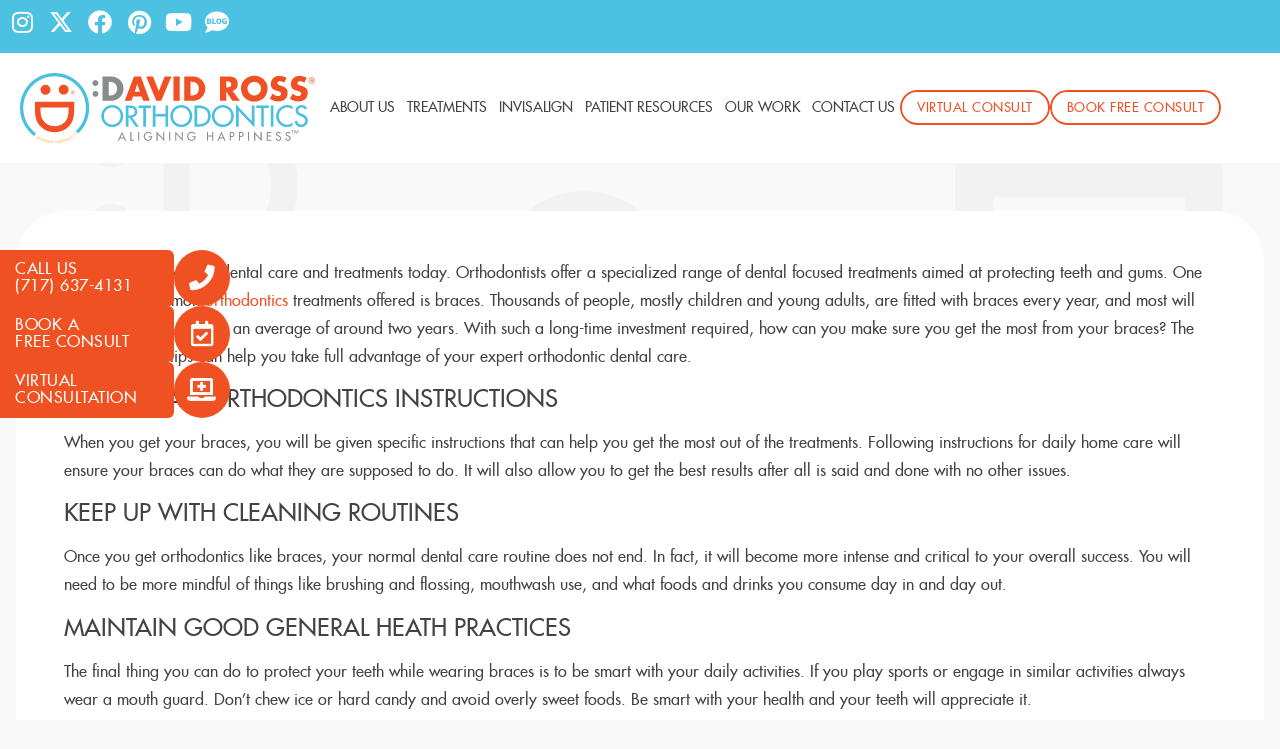

--- FILE ---
content_type: text/html; charset=UTF-8
request_url: https://davidrossorthodontics.com/3-tips-to-help-you-get-the-most-out-of-your-orthodontic-treatment/
body_size: 29760
content:
<!doctype html>
<html lang="en-US">
<head><meta charset="UTF-8"><script>if(navigator.userAgent.match(/MSIE|Internet Explorer/i)||navigator.userAgent.match(/Trident\/7\..*?rv:11/i)){var href=document.location.href;if(!href.match(/[?&]nowprocket/)){if(href.indexOf("?")==-1){if(href.indexOf("#")==-1){document.location.href=href+"?nowprocket=1"}else{document.location.href=href.replace("#","?nowprocket=1#")}}else{if(href.indexOf("#")==-1){document.location.href=href+"&nowprocket=1"}else{document.location.href=href.replace("#","&nowprocket=1#")}}}}</script><script>(()=>{class RocketLazyLoadScripts{constructor(){this.v="2.0.4",this.userEvents=["keydown","keyup","mousedown","mouseup","mousemove","mouseover","mouseout","touchmove","touchstart","touchend","touchcancel","wheel","click","dblclick","input"],this.attributeEvents=["onblur","onclick","oncontextmenu","ondblclick","onfocus","onmousedown","onmouseenter","onmouseleave","onmousemove","onmouseout","onmouseover","onmouseup","onmousewheel","onscroll","onsubmit"]}async t(){this.i(),this.o(),/iP(ad|hone)/.test(navigator.userAgent)&&this.h(),this.u(),this.l(this),this.m(),this.k(this),this.p(this),this._(),await Promise.all([this.R(),this.L()]),this.lastBreath=Date.now(),this.S(this),this.P(),this.D(),this.O(),this.M(),await this.C(this.delayedScripts.normal),await this.C(this.delayedScripts.defer),await this.C(this.delayedScripts.async),await this.T(),await this.F(),await this.j(),await this.A(),window.dispatchEvent(new Event("rocket-allScriptsLoaded")),this.everythingLoaded=!0,this.lastTouchEnd&&await new Promise(t=>setTimeout(t,500-Date.now()+this.lastTouchEnd)),this.I(),this.H(),this.U(),this.W()}i(){this.CSPIssue=sessionStorage.getItem("rocketCSPIssue"),document.addEventListener("securitypolicyviolation",t=>{this.CSPIssue||"script-src-elem"!==t.violatedDirective||"data"!==t.blockedURI||(this.CSPIssue=!0,sessionStorage.setItem("rocketCSPIssue",!0))},{isRocket:!0})}o(){window.addEventListener("pageshow",t=>{this.persisted=t.persisted,this.realWindowLoadedFired=!0},{isRocket:!0}),window.addEventListener("pagehide",()=>{this.onFirstUserAction=null},{isRocket:!0})}h(){let t;function e(e){t=e}window.addEventListener("touchstart",e,{isRocket:!0}),window.addEventListener("touchend",function i(o){o.changedTouches[0]&&t.changedTouches[0]&&Math.abs(o.changedTouches[0].pageX-t.changedTouches[0].pageX)<10&&Math.abs(o.changedTouches[0].pageY-t.changedTouches[0].pageY)<10&&o.timeStamp-t.timeStamp<200&&(window.removeEventListener("touchstart",e,{isRocket:!0}),window.removeEventListener("touchend",i,{isRocket:!0}),"INPUT"===o.target.tagName&&"text"===o.target.type||(o.target.dispatchEvent(new TouchEvent("touchend",{target:o.target,bubbles:!0})),o.target.dispatchEvent(new MouseEvent("mouseover",{target:o.target,bubbles:!0})),o.target.dispatchEvent(new PointerEvent("click",{target:o.target,bubbles:!0,cancelable:!0,detail:1,clientX:o.changedTouches[0].clientX,clientY:o.changedTouches[0].clientY})),event.preventDefault()))},{isRocket:!0})}q(t){this.userActionTriggered||("mousemove"!==t.type||this.firstMousemoveIgnored?"keyup"===t.type||"mouseover"===t.type||"mouseout"===t.type||(this.userActionTriggered=!0,this.onFirstUserAction&&this.onFirstUserAction()):this.firstMousemoveIgnored=!0),"click"===t.type&&t.preventDefault(),t.stopPropagation(),t.stopImmediatePropagation(),"touchstart"===this.lastEvent&&"touchend"===t.type&&(this.lastTouchEnd=Date.now()),"click"===t.type&&(this.lastTouchEnd=0),this.lastEvent=t.type,t.composedPath&&t.composedPath()[0].getRootNode()instanceof ShadowRoot&&(t.rocketTarget=t.composedPath()[0]),this.savedUserEvents.push(t)}u(){this.savedUserEvents=[],this.userEventHandler=this.q.bind(this),this.userEvents.forEach(t=>window.addEventListener(t,this.userEventHandler,{passive:!1,isRocket:!0})),document.addEventListener("visibilitychange",this.userEventHandler,{isRocket:!0})}U(){this.userEvents.forEach(t=>window.removeEventListener(t,this.userEventHandler,{passive:!1,isRocket:!0})),document.removeEventListener("visibilitychange",this.userEventHandler,{isRocket:!0}),this.savedUserEvents.forEach(t=>{(t.rocketTarget||t.target).dispatchEvent(new window[t.constructor.name](t.type,t))})}m(){const t="return false",e=Array.from(this.attributeEvents,t=>"data-rocket-"+t),i="["+this.attributeEvents.join("],[")+"]",o="[data-rocket-"+this.attributeEvents.join("],[data-rocket-")+"]",s=(e,i,o)=>{o&&o!==t&&(e.setAttribute("data-rocket-"+i,o),e["rocket"+i]=new Function("event",o),e.setAttribute(i,t))};new MutationObserver(t=>{for(const n of t)"attributes"===n.type&&(n.attributeName.startsWith("data-rocket-")||this.everythingLoaded?n.attributeName.startsWith("data-rocket-")&&this.everythingLoaded&&this.N(n.target,n.attributeName.substring(12)):s(n.target,n.attributeName,n.target.getAttribute(n.attributeName))),"childList"===n.type&&n.addedNodes.forEach(t=>{if(t.nodeType===Node.ELEMENT_NODE)if(this.everythingLoaded)for(const i of[t,...t.querySelectorAll(o)])for(const t of i.getAttributeNames())e.includes(t)&&this.N(i,t.substring(12));else for(const e of[t,...t.querySelectorAll(i)])for(const t of e.getAttributeNames())this.attributeEvents.includes(t)&&s(e,t,e.getAttribute(t))})}).observe(document,{subtree:!0,childList:!0,attributeFilter:[...this.attributeEvents,...e]})}I(){this.attributeEvents.forEach(t=>{document.querySelectorAll("[data-rocket-"+t+"]").forEach(e=>{this.N(e,t)})})}N(t,e){const i=t.getAttribute("data-rocket-"+e);i&&(t.setAttribute(e,i),t.removeAttribute("data-rocket-"+e))}k(t){Object.defineProperty(HTMLElement.prototype,"onclick",{get(){return this.rocketonclick||null},set(e){this.rocketonclick=e,this.setAttribute(t.everythingLoaded?"onclick":"data-rocket-onclick","this.rocketonclick(event)")}})}S(t){function e(e,i){let o=e[i];e[i]=null,Object.defineProperty(e,i,{get:()=>o,set(s){t.everythingLoaded?o=s:e["rocket"+i]=o=s}})}e(document,"onreadystatechange"),e(window,"onload"),e(window,"onpageshow");try{Object.defineProperty(document,"readyState",{get:()=>t.rocketReadyState,set(e){t.rocketReadyState=e},configurable:!0}),document.readyState="loading"}catch(t){console.log("WPRocket DJE readyState conflict, bypassing")}}l(t){this.originalAddEventListener=EventTarget.prototype.addEventListener,this.originalRemoveEventListener=EventTarget.prototype.removeEventListener,this.savedEventListeners=[],EventTarget.prototype.addEventListener=function(e,i,o){o&&o.isRocket||!t.B(e,this)&&!t.userEvents.includes(e)||t.B(e,this)&&!t.userActionTriggered||e.startsWith("rocket-")||t.everythingLoaded?t.originalAddEventListener.call(this,e,i,o):(t.savedEventListeners.push({target:this,remove:!1,type:e,func:i,options:o}),"mouseenter"!==e&&"mouseleave"!==e||t.originalAddEventListener.call(this,e,t.savedUserEvents.push,o))},EventTarget.prototype.removeEventListener=function(e,i,o){o&&o.isRocket||!t.B(e,this)&&!t.userEvents.includes(e)||t.B(e,this)&&!t.userActionTriggered||e.startsWith("rocket-")||t.everythingLoaded?t.originalRemoveEventListener.call(this,e,i,o):t.savedEventListeners.push({target:this,remove:!0,type:e,func:i,options:o})}}J(t,e){this.savedEventListeners=this.savedEventListeners.filter(i=>{let o=i.type,s=i.target||window;return e!==o||t!==s||(this.B(o,s)&&(i.type="rocket-"+o),this.$(i),!1)})}H(){EventTarget.prototype.addEventListener=this.originalAddEventListener,EventTarget.prototype.removeEventListener=this.originalRemoveEventListener,this.savedEventListeners.forEach(t=>this.$(t))}$(t){t.remove?this.originalRemoveEventListener.call(t.target,t.type,t.func,t.options):this.originalAddEventListener.call(t.target,t.type,t.func,t.options)}p(t){let e;function i(e){return t.everythingLoaded?e:e.split(" ").map(t=>"load"===t||t.startsWith("load.")?"rocket-jquery-load":t).join(" ")}function o(o){function s(e){const s=o.fn[e];o.fn[e]=o.fn.init.prototype[e]=function(){return this[0]===window&&t.userActionTriggered&&("string"==typeof arguments[0]||arguments[0]instanceof String?arguments[0]=i(arguments[0]):"object"==typeof arguments[0]&&Object.keys(arguments[0]).forEach(t=>{const e=arguments[0][t];delete arguments[0][t],arguments[0][i(t)]=e})),s.apply(this,arguments),this}}if(o&&o.fn&&!t.allJQueries.includes(o)){const e={DOMContentLoaded:[],"rocket-DOMContentLoaded":[]};for(const t in e)document.addEventListener(t,()=>{e[t].forEach(t=>t())},{isRocket:!0});o.fn.ready=o.fn.init.prototype.ready=function(i){function s(){parseInt(o.fn.jquery)>2?setTimeout(()=>i.bind(document)(o)):i.bind(document)(o)}return"function"==typeof i&&(t.realDomReadyFired?!t.userActionTriggered||t.fauxDomReadyFired?s():e["rocket-DOMContentLoaded"].push(s):e.DOMContentLoaded.push(s)),o([])},s("on"),s("one"),s("off"),t.allJQueries.push(o)}e=o}t.allJQueries=[],o(window.jQuery),Object.defineProperty(window,"jQuery",{get:()=>e,set(t){o(t)}})}P(){const t=new Map;document.write=document.writeln=function(e){const i=document.currentScript,o=document.createRange(),s=i.parentElement;let n=t.get(i);void 0===n&&(n=i.nextSibling,t.set(i,n));const c=document.createDocumentFragment();o.setStart(c,0),c.appendChild(o.createContextualFragment(e)),s.insertBefore(c,n)}}async R(){return new Promise(t=>{this.userActionTriggered?t():this.onFirstUserAction=t})}async L(){return new Promise(t=>{document.addEventListener("DOMContentLoaded",()=>{this.realDomReadyFired=!0,t()},{isRocket:!0})})}async j(){return this.realWindowLoadedFired?Promise.resolve():new Promise(t=>{window.addEventListener("load",t,{isRocket:!0})})}M(){this.pendingScripts=[];this.scriptsMutationObserver=new MutationObserver(t=>{for(const e of t)e.addedNodes.forEach(t=>{"SCRIPT"!==t.tagName||t.noModule||t.isWPRocket||this.pendingScripts.push({script:t,promise:new Promise(e=>{const i=()=>{const i=this.pendingScripts.findIndex(e=>e.script===t);i>=0&&this.pendingScripts.splice(i,1),e()};t.addEventListener("load",i,{isRocket:!0}),t.addEventListener("error",i,{isRocket:!0}),setTimeout(i,1e3)})})})}),this.scriptsMutationObserver.observe(document,{childList:!0,subtree:!0})}async F(){await this.X(),this.pendingScripts.length?(await this.pendingScripts[0].promise,await this.F()):this.scriptsMutationObserver.disconnect()}D(){this.delayedScripts={normal:[],async:[],defer:[]},document.querySelectorAll("script[type$=rocketlazyloadscript]").forEach(t=>{t.hasAttribute("data-rocket-src")?t.hasAttribute("async")&&!1!==t.async?this.delayedScripts.async.push(t):t.hasAttribute("defer")&&!1!==t.defer||"module"===t.getAttribute("data-rocket-type")?this.delayedScripts.defer.push(t):this.delayedScripts.normal.push(t):this.delayedScripts.normal.push(t)})}async _(){await this.L();let t=[];document.querySelectorAll("script[type$=rocketlazyloadscript][data-rocket-src]").forEach(e=>{let i=e.getAttribute("data-rocket-src");if(i&&!i.startsWith("data:")){i.startsWith("//")&&(i=location.protocol+i);try{const o=new URL(i).origin;o!==location.origin&&t.push({src:o,crossOrigin:e.crossOrigin||"module"===e.getAttribute("data-rocket-type")})}catch(t){}}}),t=[...new Map(t.map(t=>[JSON.stringify(t),t])).values()],this.Y(t,"preconnect")}async G(t){if(await this.K(),!0!==t.noModule||!("noModule"in HTMLScriptElement.prototype))return new Promise(e=>{let i;function o(){(i||t).setAttribute("data-rocket-status","executed"),e()}try{if(navigator.userAgent.includes("Firefox/")||""===navigator.vendor||this.CSPIssue)i=document.createElement("script"),[...t.attributes].forEach(t=>{let e=t.nodeName;"type"!==e&&("data-rocket-type"===e&&(e="type"),"data-rocket-src"===e&&(e="src"),i.setAttribute(e,t.nodeValue))}),t.text&&(i.text=t.text),t.nonce&&(i.nonce=t.nonce),i.hasAttribute("src")?(i.addEventListener("load",o,{isRocket:!0}),i.addEventListener("error",()=>{i.setAttribute("data-rocket-status","failed-network"),e()},{isRocket:!0}),setTimeout(()=>{i.isConnected||e()},1)):(i.text=t.text,o()),i.isWPRocket=!0,t.parentNode.replaceChild(i,t);else{const i=t.getAttribute("data-rocket-type"),s=t.getAttribute("data-rocket-src");i?(t.type=i,t.removeAttribute("data-rocket-type")):t.removeAttribute("type"),t.addEventListener("load",o,{isRocket:!0}),t.addEventListener("error",i=>{this.CSPIssue&&i.target.src.startsWith("data:")?(console.log("WPRocket: CSP fallback activated"),t.removeAttribute("src"),this.G(t).then(e)):(t.setAttribute("data-rocket-status","failed-network"),e())},{isRocket:!0}),s?(t.fetchPriority="high",t.removeAttribute("data-rocket-src"),t.src=s):t.src="data:text/javascript;base64,"+window.btoa(unescape(encodeURIComponent(t.text)))}}catch(i){t.setAttribute("data-rocket-status","failed-transform"),e()}});t.setAttribute("data-rocket-status","skipped")}async C(t){const e=t.shift();return e?(e.isConnected&&await this.G(e),this.C(t)):Promise.resolve()}O(){this.Y([...this.delayedScripts.normal,...this.delayedScripts.defer,...this.delayedScripts.async],"preload")}Y(t,e){this.trash=this.trash||[];let i=!0;var o=document.createDocumentFragment();t.forEach(t=>{const s=t.getAttribute&&t.getAttribute("data-rocket-src")||t.src;if(s&&!s.startsWith("data:")){const n=document.createElement("link");n.href=s,n.rel=e,"preconnect"!==e&&(n.as="script",n.fetchPriority=i?"high":"low"),t.getAttribute&&"module"===t.getAttribute("data-rocket-type")&&(n.crossOrigin=!0),t.crossOrigin&&(n.crossOrigin=t.crossOrigin),t.integrity&&(n.integrity=t.integrity),t.nonce&&(n.nonce=t.nonce),o.appendChild(n),this.trash.push(n),i=!1}}),document.head.appendChild(o)}W(){this.trash.forEach(t=>t.remove())}async T(){try{document.readyState="interactive"}catch(t){}this.fauxDomReadyFired=!0;try{await this.K(),this.J(document,"readystatechange"),document.dispatchEvent(new Event("rocket-readystatechange")),await this.K(),document.rocketonreadystatechange&&document.rocketonreadystatechange(),await this.K(),this.J(document,"DOMContentLoaded"),document.dispatchEvent(new Event("rocket-DOMContentLoaded")),await this.K(),this.J(window,"DOMContentLoaded"),window.dispatchEvent(new Event("rocket-DOMContentLoaded"))}catch(t){console.error(t)}}async A(){try{document.readyState="complete"}catch(t){}try{await this.K(),this.J(document,"readystatechange"),document.dispatchEvent(new Event("rocket-readystatechange")),await this.K(),document.rocketonreadystatechange&&document.rocketonreadystatechange(),await this.K(),this.J(window,"load"),window.dispatchEvent(new Event("rocket-load")),await this.K(),window.rocketonload&&window.rocketonload(),await this.K(),this.allJQueries.forEach(t=>t(window).trigger("rocket-jquery-load")),await this.K(),this.J(window,"pageshow");const t=new Event("rocket-pageshow");t.persisted=this.persisted,window.dispatchEvent(t),await this.K(),window.rocketonpageshow&&window.rocketonpageshow({persisted:this.persisted})}catch(t){console.error(t)}}async K(){Date.now()-this.lastBreath>45&&(await this.X(),this.lastBreath=Date.now())}async X(){return document.hidden?new Promise(t=>setTimeout(t)):new Promise(t=>requestAnimationFrame(t))}B(t,e){return e===document&&"readystatechange"===t||(e===document&&"DOMContentLoaded"===t||(e===window&&"DOMContentLoaded"===t||(e===window&&"load"===t||e===window&&"pageshow"===t)))}static run(){(new RocketLazyLoadScripts).t()}}RocketLazyLoadScripts.run()})();</script>
	
	<meta name="viewport" content="width=device-width, initial-scale=1">
	<link rel="profile" href="https://gmpg.org/xfn/11">
	<title>3 Tips to Help You Get The Most Out Of Your Orthodontic Treatment</title>

<!-- Open Graph Meta Tags generated by Blog2Social 873 - https://www.blog2social.com -->
<meta property="og:title" content="3 Tips to Help You Get The Most Out Of Your Orthodontic Treatment"/>
<meta property="og:description" content="Many options exist for dental care and treatments today. Orthodontists offer a specialized range of dental focused treatments aimed at protecting teeth and gums"/>
<meta property="og:url" content="/3-tips-to-help-you-get-the-most-out-of-your-orthodontic-treatment/"/>
<meta property="og:image:alt" content="David Ross Orthodontics in Hanvover, PA, Lutherville-Timonium, and Westminster, MD"/>
<meta property="og:image" content="https://davidrossorthodontics.com/wp-content/uploads/2022/03/7-1.png"/>
<meta property="og:image:width" content="1080" />
<meta property="og:image:height" content="1080" />
<meta property="og:type" content="article"/>
<meta property="og:article:published_time" content="2022-03-09 18:52:07"/>
<meta property="og:article:modified_time" content="2024-05-05 11:11:39"/>
<!-- Open Graph Meta Tags generated by Blog2Social 873 - https://www.blog2social.com -->

<!-- Twitter Card generated by Blog2Social 873 - https://www.blog2social.com -->
<meta name="twitter:card" content="summary">
<meta name="twitter:title" content="3 Tips to Help You Get The Most Out Of Your Orthodontic Treatment"/>
<meta name="twitter:description" content="Many options exist for dental care and treatments today. Orthodontists offer a specialized range of dental focused treatments aimed at protecting teeth and gums"/>
<meta name="twitter:image" content="https://davidrossorthodontics.com/wp-content/uploads/2022/03/7-1.png"/>
<meta name="twitter:image:alt" content="David Ross Orthodontics in Hanvover, PA, Lutherville-Timonium, and Westminster, MD"/>
<!-- Twitter Card generated by Blog2Social 873 - https://www.blog2social.com -->
<meta name="author" content="admin"/>
<meta name="description" content="Following these general care tips can help you get the most out of orthodontics treatments such as braces. Read to learn more.">
<meta name="robots" content="index, follow, max-snippet:-1, max-image-preview:large, max-video-preview:-1">
<link rel="canonical" href="https://davidrossorthodontics.com/3-tips-to-help-you-get-the-most-out-of-your-orthodontic-treatment/">
<meta property="og:url" content="https://davidrossorthodontics.com/3-tips-to-help-you-get-the-most-out-of-your-orthodontic-treatment/">
<meta property="og:site_name" content="Orthodontist Hanover PA Lutherville-Timonium Westminster MD Invisalign | David Ross Orthodontics">
<meta property="og:locale" content="en_US">
<meta property="og:type" content="article">
<meta property="og:title" content="3 Tips to Help You Get The Most Out Of Your Orthodontic Treatment">
<meta property="og:description" content="Following these general care tips can help you get the most out of orthodontics treatments such as braces. Read to learn more.">
<meta property="og:image" content="https://davidrossorthodontics.com/wp-content/uploads/2022/03/7-1.png">
<meta property="og:image:secure_url" content="https://davidrossorthodontics.com/wp-content/uploads/2022/03/7-1.png">
<meta property="og:image:width" content="1080">
<meta property="og:image:height" content="1080">
<meta property="og:image:alt" content="David Ross Orthodontics in Hanvover, PA, Lutherville-Timonium, and Westminster, MD">
<meta name="twitter:card" content="summary">
<meta name="twitter:title" content="3 Tips to Help You Get The Most Out Of Your Orthodontic Treatment">
<meta name="twitter:description" content="Following these general care tips can help you get the most out of orthodontics treatments such as braces. Read to learn more.">
<meta name="twitter:image" content="https://davidrossorthodontics.com/wp-content/uploads/2022/03/7-1.png">

<link rel="alternate" title="oEmbed (JSON)" type="application/json+oembed" href="https://davidrossorthodontics.com/wp-json/oembed/1.0/embed?url=https%3A%2F%2Fdavidrossorthodontics.com%2F3-tips-to-help-you-get-the-most-out-of-your-orthodontic-treatment%2F" />
<link rel="alternate" title="oEmbed (XML)" type="text/xml+oembed" href="https://davidrossorthodontics.com/wp-json/oembed/1.0/embed?url=https%3A%2F%2Fdavidrossorthodontics.com%2F3-tips-to-help-you-get-the-most-out-of-your-orthodontic-treatment%2F&#038;format=xml" />
<style id='wp-img-auto-sizes-contain-inline-css'>
img:is([sizes=auto i],[sizes^="auto," i]){contain-intrinsic-size:3000px 1500px}
/*# sourceURL=wp-img-auto-sizes-contain-inline-css */
</style>
<link rel='stylesheet' id='wp-block-library-css' href='https://davidrossorthodontics.com/wp-includes/css/dist/block-library/style.min.css?ver=50f12f277438b4454754acc11eb7b26e' media='all' />
<style id='global-styles-inline-css'>
:root{--wp--preset--aspect-ratio--square: 1;--wp--preset--aspect-ratio--4-3: 4/3;--wp--preset--aspect-ratio--3-4: 3/4;--wp--preset--aspect-ratio--3-2: 3/2;--wp--preset--aspect-ratio--2-3: 2/3;--wp--preset--aspect-ratio--16-9: 16/9;--wp--preset--aspect-ratio--9-16: 9/16;--wp--preset--color--black: #000000;--wp--preset--color--cyan-bluish-gray: #abb8c3;--wp--preset--color--white: #ffffff;--wp--preset--color--pale-pink: #f78da7;--wp--preset--color--vivid-red: #cf2e2e;--wp--preset--color--luminous-vivid-orange: #ff6900;--wp--preset--color--luminous-vivid-amber: #fcb900;--wp--preset--color--light-green-cyan: #7bdcb5;--wp--preset--color--vivid-green-cyan: #00d084;--wp--preset--color--pale-cyan-blue: #8ed1fc;--wp--preset--color--vivid-cyan-blue: #0693e3;--wp--preset--color--vivid-purple: #9b51e0;--wp--preset--gradient--vivid-cyan-blue-to-vivid-purple: linear-gradient(135deg,rgb(6,147,227) 0%,rgb(155,81,224) 100%);--wp--preset--gradient--light-green-cyan-to-vivid-green-cyan: linear-gradient(135deg,rgb(122,220,180) 0%,rgb(0,208,130) 100%);--wp--preset--gradient--luminous-vivid-amber-to-luminous-vivid-orange: linear-gradient(135deg,rgb(252,185,0) 0%,rgb(255,105,0) 100%);--wp--preset--gradient--luminous-vivid-orange-to-vivid-red: linear-gradient(135deg,rgb(255,105,0) 0%,rgb(207,46,46) 100%);--wp--preset--gradient--very-light-gray-to-cyan-bluish-gray: linear-gradient(135deg,rgb(238,238,238) 0%,rgb(169,184,195) 100%);--wp--preset--gradient--cool-to-warm-spectrum: linear-gradient(135deg,rgb(74,234,220) 0%,rgb(151,120,209) 20%,rgb(207,42,186) 40%,rgb(238,44,130) 60%,rgb(251,105,98) 80%,rgb(254,248,76) 100%);--wp--preset--gradient--blush-light-purple: linear-gradient(135deg,rgb(255,206,236) 0%,rgb(152,150,240) 100%);--wp--preset--gradient--blush-bordeaux: linear-gradient(135deg,rgb(254,205,165) 0%,rgb(254,45,45) 50%,rgb(107,0,62) 100%);--wp--preset--gradient--luminous-dusk: linear-gradient(135deg,rgb(255,203,112) 0%,rgb(199,81,192) 50%,rgb(65,88,208) 100%);--wp--preset--gradient--pale-ocean: linear-gradient(135deg,rgb(255,245,203) 0%,rgb(182,227,212) 50%,rgb(51,167,181) 100%);--wp--preset--gradient--electric-grass: linear-gradient(135deg,rgb(202,248,128) 0%,rgb(113,206,126) 100%);--wp--preset--gradient--midnight: linear-gradient(135deg,rgb(2,3,129) 0%,rgb(40,116,252) 100%);--wp--preset--font-size--small: 13px;--wp--preset--font-size--medium: 20px;--wp--preset--font-size--large: 36px;--wp--preset--font-size--x-large: 42px;--wp--preset--spacing--20: 0.44rem;--wp--preset--spacing--30: 0.67rem;--wp--preset--spacing--40: 1rem;--wp--preset--spacing--50: 1.5rem;--wp--preset--spacing--60: 2.25rem;--wp--preset--spacing--70: 3.38rem;--wp--preset--spacing--80: 5.06rem;--wp--preset--shadow--natural: 6px 6px 9px rgba(0, 0, 0, 0.2);--wp--preset--shadow--deep: 12px 12px 50px rgba(0, 0, 0, 0.4);--wp--preset--shadow--sharp: 6px 6px 0px rgba(0, 0, 0, 0.2);--wp--preset--shadow--outlined: 6px 6px 0px -3px rgb(255, 255, 255), 6px 6px rgb(0, 0, 0);--wp--preset--shadow--crisp: 6px 6px 0px rgb(0, 0, 0);}:root { --wp--style--global--content-size: 800px;--wp--style--global--wide-size: 1200px; }:where(body) { margin: 0; }.wp-site-blocks > .alignleft { float: left; margin-right: 2em; }.wp-site-blocks > .alignright { float: right; margin-left: 2em; }.wp-site-blocks > .aligncenter { justify-content: center; margin-left: auto; margin-right: auto; }:where(.wp-site-blocks) > * { margin-block-start: 24px; margin-block-end: 0; }:where(.wp-site-blocks) > :first-child { margin-block-start: 0; }:where(.wp-site-blocks) > :last-child { margin-block-end: 0; }:root { --wp--style--block-gap: 24px; }:root :where(.is-layout-flow) > :first-child{margin-block-start: 0;}:root :where(.is-layout-flow) > :last-child{margin-block-end: 0;}:root :where(.is-layout-flow) > *{margin-block-start: 24px;margin-block-end: 0;}:root :where(.is-layout-constrained) > :first-child{margin-block-start: 0;}:root :where(.is-layout-constrained) > :last-child{margin-block-end: 0;}:root :where(.is-layout-constrained) > *{margin-block-start: 24px;margin-block-end: 0;}:root :where(.is-layout-flex){gap: 24px;}:root :where(.is-layout-grid){gap: 24px;}.is-layout-flow > .alignleft{float: left;margin-inline-start: 0;margin-inline-end: 2em;}.is-layout-flow > .alignright{float: right;margin-inline-start: 2em;margin-inline-end: 0;}.is-layout-flow > .aligncenter{margin-left: auto !important;margin-right: auto !important;}.is-layout-constrained > .alignleft{float: left;margin-inline-start: 0;margin-inline-end: 2em;}.is-layout-constrained > .alignright{float: right;margin-inline-start: 2em;margin-inline-end: 0;}.is-layout-constrained > .aligncenter{margin-left: auto !important;margin-right: auto !important;}.is-layout-constrained > :where(:not(.alignleft):not(.alignright):not(.alignfull)){max-width: var(--wp--style--global--content-size);margin-left: auto !important;margin-right: auto !important;}.is-layout-constrained > .alignwide{max-width: var(--wp--style--global--wide-size);}body .is-layout-flex{display: flex;}.is-layout-flex{flex-wrap: wrap;align-items: center;}.is-layout-flex > :is(*, div){margin: 0;}body .is-layout-grid{display: grid;}.is-layout-grid > :is(*, div){margin: 0;}body{padding-top: 0px;padding-right: 0px;padding-bottom: 0px;padding-left: 0px;}a:where(:not(.wp-element-button)){text-decoration: underline;}:root :where(.wp-element-button, .wp-block-button__link){background-color: #32373c;border-width: 0;color: #fff;font-family: inherit;font-size: inherit;font-style: inherit;font-weight: inherit;letter-spacing: inherit;line-height: inherit;padding-top: calc(0.667em + 2px);padding-right: calc(1.333em + 2px);padding-bottom: calc(0.667em + 2px);padding-left: calc(1.333em + 2px);text-decoration: none;text-transform: inherit;}.has-black-color{color: var(--wp--preset--color--black) !important;}.has-cyan-bluish-gray-color{color: var(--wp--preset--color--cyan-bluish-gray) !important;}.has-white-color{color: var(--wp--preset--color--white) !important;}.has-pale-pink-color{color: var(--wp--preset--color--pale-pink) !important;}.has-vivid-red-color{color: var(--wp--preset--color--vivid-red) !important;}.has-luminous-vivid-orange-color{color: var(--wp--preset--color--luminous-vivid-orange) !important;}.has-luminous-vivid-amber-color{color: var(--wp--preset--color--luminous-vivid-amber) !important;}.has-light-green-cyan-color{color: var(--wp--preset--color--light-green-cyan) !important;}.has-vivid-green-cyan-color{color: var(--wp--preset--color--vivid-green-cyan) !important;}.has-pale-cyan-blue-color{color: var(--wp--preset--color--pale-cyan-blue) !important;}.has-vivid-cyan-blue-color{color: var(--wp--preset--color--vivid-cyan-blue) !important;}.has-vivid-purple-color{color: var(--wp--preset--color--vivid-purple) !important;}.has-black-background-color{background-color: var(--wp--preset--color--black) !important;}.has-cyan-bluish-gray-background-color{background-color: var(--wp--preset--color--cyan-bluish-gray) !important;}.has-white-background-color{background-color: var(--wp--preset--color--white) !important;}.has-pale-pink-background-color{background-color: var(--wp--preset--color--pale-pink) !important;}.has-vivid-red-background-color{background-color: var(--wp--preset--color--vivid-red) !important;}.has-luminous-vivid-orange-background-color{background-color: var(--wp--preset--color--luminous-vivid-orange) !important;}.has-luminous-vivid-amber-background-color{background-color: var(--wp--preset--color--luminous-vivid-amber) !important;}.has-light-green-cyan-background-color{background-color: var(--wp--preset--color--light-green-cyan) !important;}.has-vivid-green-cyan-background-color{background-color: var(--wp--preset--color--vivid-green-cyan) !important;}.has-pale-cyan-blue-background-color{background-color: var(--wp--preset--color--pale-cyan-blue) !important;}.has-vivid-cyan-blue-background-color{background-color: var(--wp--preset--color--vivid-cyan-blue) !important;}.has-vivid-purple-background-color{background-color: var(--wp--preset--color--vivid-purple) !important;}.has-black-border-color{border-color: var(--wp--preset--color--black) !important;}.has-cyan-bluish-gray-border-color{border-color: var(--wp--preset--color--cyan-bluish-gray) !important;}.has-white-border-color{border-color: var(--wp--preset--color--white) !important;}.has-pale-pink-border-color{border-color: var(--wp--preset--color--pale-pink) !important;}.has-vivid-red-border-color{border-color: var(--wp--preset--color--vivid-red) !important;}.has-luminous-vivid-orange-border-color{border-color: var(--wp--preset--color--luminous-vivid-orange) !important;}.has-luminous-vivid-amber-border-color{border-color: var(--wp--preset--color--luminous-vivid-amber) !important;}.has-light-green-cyan-border-color{border-color: var(--wp--preset--color--light-green-cyan) !important;}.has-vivid-green-cyan-border-color{border-color: var(--wp--preset--color--vivid-green-cyan) !important;}.has-pale-cyan-blue-border-color{border-color: var(--wp--preset--color--pale-cyan-blue) !important;}.has-vivid-cyan-blue-border-color{border-color: var(--wp--preset--color--vivid-cyan-blue) !important;}.has-vivid-purple-border-color{border-color: var(--wp--preset--color--vivid-purple) !important;}.has-vivid-cyan-blue-to-vivid-purple-gradient-background{background: var(--wp--preset--gradient--vivid-cyan-blue-to-vivid-purple) !important;}.has-light-green-cyan-to-vivid-green-cyan-gradient-background{background: var(--wp--preset--gradient--light-green-cyan-to-vivid-green-cyan) !important;}.has-luminous-vivid-amber-to-luminous-vivid-orange-gradient-background{background: var(--wp--preset--gradient--luminous-vivid-amber-to-luminous-vivid-orange) !important;}.has-luminous-vivid-orange-to-vivid-red-gradient-background{background: var(--wp--preset--gradient--luminous-vivid-orange-to-vivid-red) !important;}.has-very-light-gray-to-cyan-bluish-gray-gradient-background{background: var(--wp--preset--gradient--very-light-gray-to-cyan-bluish-gray) !important;}.has-cool-to-warm-spectrum-gradient-background{background: var(--wp--preset--gradient--cool-to-warm-spectrum) !important;}.has-blush-light-purple-gradient-background{background: var(--wp--preset--gradient--blush-light-purple) !important;}.has-blush-bordeaux-gradient-background{background: var(--wp--preset--gradient--blush-bordeaux) !important;}.has-luminous-dusk-gradient-background{background: var(--wp--preset--gradient--luminous-dusk) !important;}.has-pale-ocean-gradient-background{background: var(--wp--preset--gradient--pale-ocean) !important;}.has-electric-grass-gradient-background{background: var(--wp--preset--gradient--electric-grass) !important;}.has-midnight-gradient-background{background: var(--wp--preset--gradient--midnight) !important;}.has-small-font-size{font-size: var(--wp--preset--font-size--small) !important;}.has-medium-font-size{font-size: var(--wp--preset--font-size--medium) !important;}.has-large-font-size{font-size: var(--wp--preset--font-size--large) !important;}.has-x-large-font-size{font-size: var(--wp--preset--font-size--x-large) !important;}
:root :where(.wp-block-pullquote){font-size: 1.5em;line-height: 1.6;}
/*# sourceURL=global-styles-inline-css */
</style>
<link data-minify="1" rel='stylesheet' id='dashicons-css' href='https://davidrossorthodontics.com/wp-content/cache/min/1/wp-includes/css/dashicons.min.css?ver=1768859373' media='all' />
<link data-minify="1" rel='stylesheet' id='hello-elementor-css' href='https://davidrossorthodontics.com/wp-content/cache/min/1/wp-content/themes/hello-elementor/assets/css/reset.css?ver=1768859373' media='all' />
<link data-minify="1" rel='stylesheet' id='hello-elementor-child-css' href='https://davidrossorthodontics.com/wp-content/cache/min/1/wp-content/themes/hello-elementor-child/style.css?ver=1768859373' media='all' />
<link data-minify="1" rel='stylesheet' id='hello-elementor-theme-style-css' href='https://davidrossorthodontics.com/wp-content/cache/min/1/wp-content/themes/hello-elementor/assets/css/theme.css?ver=1768859373' media='all' />
<link data-minify="1" rel='stylesheet' id='hello-elementor-header-footer-css' href='https://davidrossorthodontics.com/wp-content/cache/min/1/wp-content/themes/hello-elementor/assets/css/header-footer.css?ver=1768859373' media='all' />
<link rel='stylesheet' id='elementor-frontend-css' href='https://davidrossorthodontics.com/wp-content/plugins/elementor/assets/css/frontend.min.css?ver=3.34.0' media='all' />
<link rel='stylesheet' id='elementor-post-3088-css' href='https://davidrossorthodontics.com/wp-content/uploads/elementor/css/post-3088.css?ver=1768859367' media='all' />
<link rel='stylesheet' id='widget-social-icons-css' href='https://davidrossorthodontics.com/wp-content/plugins/elementor/assets/css/widget-social-icons.min.css?ver=3.34.0' media='all' />
<link rel='stylesheet' id='e-apple-webkit-css' href='https://davidrossorthodontics.com/wp-content/plugins/elementor/assets/css/conditionals/apple-webkit.min.css?ver=3.34.0' media='all' />
<link rel='stylesheet' id='widget-image-css' href='https://davidrossorthodontics.com/wp-content/plugins/elementor/assets/css/widget-image.min.css?ver=3.34.0' media='all' />
<link rel='stylesheet' id='widget-nav-menu-css' href='https://davidrossorthodontics.com/wp-content/plugins/elementor-pro/assets/css/widget-nav-menu.min.css?ver=3.34.0' media='all' />
<link rel='stylesheet' id='e-sticky-css' href='https://davidrossorthodontics.com/wp-content/plugins/elementor-pro/assets/css/modules/sticky.min.css?ver=3.34.0' media='all' />
<link rel='stylesheet' id='e-animation-fadeInLeft-css' href='https://davidrossorthodontics.com/wp-content/plugins/elementor/assets/lib/animations/styles/fadeInLeft.min.css?ver=3.34.0' media='all' />
<link rel='stylesheet' id='widget-heading-css' href='https://davidrossorthodontics.com/wp-content/plugins/elementor/assets/css/widget-heading.min.css?ver=3.34.0' media='all' />
<link rel='stylesheet' id='widget-icon-list-css' href='https://davidrossorthodontics.com/wp-content/plugins/elementor/assets/css/widget-icon-list.min.css?ver=3.34.0' media='all' />
<link rel='stylesheet' id='widget-google_maps-css' href='https://davidrossorthodontics.com/wp-content/plugins/elementor/assets/css/widget-google_maps.min.css?ver=3.34.0' media='all' />
<link rel='stylesheet' id='e-animation-fadeIn-css' href='https://davidrossorthodontics.com/wp-content/plugins/elementor/assets/lib/animations/styles/fadeIn.min.css?ver=3.34.0' media='all' />
<link data-minify="1" rel='stylesheet' id='elementor-icons-css' href='https://davidrossorthodontics.com/wp-content/cache/min/1/wp-content/plugins/elementor/assets/lib/eicons/css/elementor-icons.min.css?ver=1768859373' media='all' />
<link rel='stylesheet' id='elementor-post-9537-css' href='https://davidrossorthodontics.com/wp-content/uploads/elementor/css/post-9537.css?ver=1768859367' media='all' />
<link rel='stylesheet' id='elementor-post-9825-css' href='https://davidrossorthodontics.com/wp-content/uploads/elementor/css/post-9825.css?ver=1768859368' media='all' />
<link rel='stylesheet' id='elementor-post-6474-css' href='https://davidrossorthodontics.com/wp-content/uploads/elementor/css/post-6474.css?ver=1768859654' media='all' />
<link rel='stylesheet' id='eael-general-css' href='https://davidrossorthodontics.com/wp-content/plugins/essential-addons-for-elementor-lite/assets/front-end/css/view/general.min.css?ver=6.5.4' media='all' />
<style id='rocket-lazyload-inline-css'>
.rll-youtube-player{position:relative;padding-bottom:56.23%;height:0;overflow:hidden;max-width:100%;}.rll-youtube-player:focus-within{outline: 2px solid currentColor;outline-offset: 5px;}.rll-youtube-player iframe{position:absolute;top:0;left:0;width:100%;height:100%;z-index:100;background:0 0}.rll-youtube-player img{bottom:0;display:block;left:0;margin:auto;max-width:100%;width:100%;position:absolute;right:0;top:0;border:none;height:auto;-webkit-transition:.4s all;-moz-transition:.4s all;transition:.4s all}.rll-youtube-player img:hover{-webkit-filter:brightness(75%)}.rll-youtube-player .play{height:100%;width:100%;left:0;top:0;position:absolute;background:url(https://davidrossorthodontics.com/wp-content/plugins/wp-rocket/assets/img/youtube.png) no-repeat center;background-color: transparent !important;cursor:pointer;border:none;}.wp-embed-responsive .wp-has-aspect-ratio .rll-youtube-player{position:absolute;padding-bottom:0;width:100%;height:100%;top:0;bottom:0;left:0;right:0}
/*# sourceURL=rocket-lazyload-inline-css */
</style>
<link data-minify="1" rel='stylesheet' id='elementor-gf-local-roboto-css' href='https://davidrossorthodontics.com/wp-content/cache/min/1/wp-content/uploads/elementor/google-fonts/css/roboto.css?ver=1768859373' media='all' />
<link data-minify="1" rel='stylesheet' id='elementor-gf-local-robotoslab-css' href='https://davidrossorthodontics.com/wp-content/cache/min/1/wp-content/uploads/elementor/google-fonts/css/robotoslab.css?ver=1768859373' media='all' />
<link rel='stylesheet' id='elementor-icons-shared-0-css' href='https://davidrossorthodontics.com/wp-content/plugins/elementor/assets/lib/font-awesome/css/fontawesome.min.css?ver=5.15.3' media='all' />
<link data-minify="1" rel='stylesheet' id='elementor-icons-fa-brands-css' href='https://davidrossorthodontics.com/wp-content/cache/min/1/wp-content/plugins/elementor/assets/lib/font-awesome/css/brands.min.css?ver=1768859373' media='all' />
<link data-minify="1" rel='stylesheet' id='elementor-icons-fa-solid-css' href='https://davidrossorthodontics.com/wp-content/cache/min/1/wp-content/plugins/elementor/assets/lib/font-awesome/css/solid.min.css?ver=1768859373' media='all' />
<link data-minify="1" rel='stylesheet' id='elementor-icons-fa-regular-css' href='https://davidrossorthodontics.com/wp-content/cache/min/1/wp-content/plugins/elementor/assets/lib/font-awesome/css/regular.min.css?ver=1768859373' media='all' />
<link rel="https://api.w.org/" href="https://davidrossorthodontics.com/wp-json/" /><link rel="alternate" title="JSON" type="application/json" href="https://davidrossorthodontics.com/wp-json/wp/v2/posts/5086" /><!-- Schema optimized by Schema Pro --><script type="application/ld+json">[]</script><!-- / Schema optimized by Schema Pro --><!-- breadcrumb Schema optimized by Schema Pro --><script type="application/ld+json">{"@context":"https:\/\/schema.org","@type":"BreadcrumbList","itemListElement":[{"@type":"ListItem","position":1,"item":{"@id":"https:\/\/davidrossorthodontics.com\/","name":"Home"}},{"@type":"ListItem","position":2,"item":{"@id":"https:\/\/davidrossorthodontics.com\/3-tips-to-help-you-get-the-most-out-of-your-orthodontic-treatment\/","name":"3 Tips to Help You Get The Most Out Of Your Orthodontic Treatment"}}]}</script><!-- / breadcrumb Schema optimized by Schema Pro --><script src="https://cdn.userway.org/widget.js" data-account="c5IxI5i4UZ"></script>
			<style>
				.e-con.e-parent:nth-of-type(n+4):not(.e-lazyloaded):not(.e-no-lazyload),
				.e-con.e-parent:nth-of-type(n+4):not(.e-lazyloaded):not(.e-no-lazyload) * {
					background-image: none !important;
				}
				@media screen and (max-height: 1024px) {
					.e-con.e-parent:nth-of-type(n+3):not(.e-lazyloaded):not(.e-no-lazyload),
					.e-con.e-parent:nth-of-type(n+3):not(.e-lazyloaded):not(.e-no-lazyload) * {
						background-image: none !important;
					}
				}
				@media screen and (max-height: 640px) {
					.e-con.e-parent:nth-of-type(n+2):not(.e-lazyloaded):not(.e-no-lazyload),
					.e-con.e-parent:nth-of-type(n+2):not(.e-lazyloaded):not(.e-no-lazyload) * {
						background-image: none !important;
					}
				}
			</style>
						<style id="wpsp-style-frontend"></style>
			<link rel="icon" href="https://davidrossorthodontics.com/wp-content/uploads/2022/03/david-ross-orthodontics-favicon-150x150.png" sizes="32x32" />
<link rel="icon" href="https://davidrossorthodontics.com/wp-content/uploads/2022/03/david-ross-orthodontics-favicon-300x300.png" sizes="192x192" />
<link rel="apple-touch-icon" href="https://davidrossorthodontics.com/wp-content/uploads/2022/03/david-ross-orthodontics-favicon-300x300.png" />
<meta name="msapplication-TileImage" content="https://davidrossorthodontics.com/wp-content/uploads/2022/03/david-ross-orthodontics-favicon-300x300.png" />

<script type="rocketlazyloadscript" async data-rocket-src='https://www.googletagmanager.com/gtag/js?id=G-FYKMZ0TVKW'></script><script type="rocketlazyloadscript">
window.dataLayer = window.dataLayer || [];
function gtag(){dataLayer.push(arguments);}gtag('js', new Date());
gtag('set', 'cookie_domain', 'auto');
gtag('set', 'cookie_flags', 'SameSite=None;Secure');
window.addEventListener('load', function () {
    var links = document.querySelectorAll('a');
    for (let i = 0; i < links.length; i++) {
        links[i].addEventListener('click', function(e) {
            var n = this.href.includes('davidrossorthodontics.com');
            if (n == false) {
                gtag('event', 'click', {'event_category': 'external links','event_label' : this.href});
            }
        });
        }
    });
    window.addEventListener('load', function () {
        var links = document.querySelectorAll('a');
        for (let i = 0; i < links.length; i++) {
            links[i].addEventListener('click', function(e) {
                var n = this.href.includes('tel:');
                if (n === true) {
                    gtag('event', 'click', {'event_category': 'phone','event_label' : this.href.slice(4)});
                }
            });
        }
    });
 gtag('config', 'G-FYKMZ0TVKW' , {});

</script>

<!-- Google Tag Manager -->
<script type="rocketlazyloadscript">(function(w,d,s,l,i){w[l]=w[l]||[];w[l].push({'gtm.start':
new Date().getTime(),event:'gtm.js'});var f=d.getElementsByTagName(s)[0],
j=d.createElement(s),dl=l!='dataLayer'?'&l='+l:'';j.async=true;j.src=
'https://www.googletagmanager.com/gtm.js?id='+i+dl;f.parentNode.insertBefore(j,f);
})(window,document,'script','dataLayer','GTM-KHXS422S');</script>
<noscript><iframe src="https://www.googletagmanager.com/ns.html?id=GTM-KHXS422S" height="0" width="0" style="display:none;visibility:hidden"></iframe></noscript>
<!-- End Google Tag Manager (noscript) --><noscript><style id="rocket-lazyload-nojs-css">.rll-youtube-player, [data-lazy-src]{display:none !important;}</style></noscript><meta name="generator" content="WP Rocket 3.20.2" data-wpr-features="wpr_delay_js wpr_defer_js wpr_minify_js wpr_lazyload_images wpr_lazyload_iframes wpr_image_dimensions wpr_minify_css wpr_preload_links wpr_host_fonts_locally wpr_desktop" /></head>
<body class="wp-singular post-template-default single single-post postid-5086 single-format-standard wp-custom-logo wp-embed-responsive wp-theme-hello-elementor wp-child-theme-hello-elementor-child wp-schema-pro-2.10.5 hello-elementor-default elementor-default elementor-kit-3088 elementor-page-6474">


<a class="skip-link screen-reader-text" href="#content">Skip to content</a>

		<header data-rocket-location-hash="8c1c6776037c25d40986fc7ef9b5e3a9" data-elementor-type="header" data-elementor-id="9537" class="elementor elementor-9537 elementor-location-header" data-elementor-post-type="elementor_library">
			<header data-particle_enable="false" data-particle-mobile-disabled="false" class="elementor-element elementor-element-135f59e4 e-con-full e-flex e-con e-parent" data-id="135f59e4" data-element_type="container" data-settings="{&quot;sticky&quot;:&quot;top&quot;,&quot;sticky_on&quot;:[&quot;desktop&quot;],&quot;sticky_effects_offset&quot;:150,&quot;sticky_offset&quot;:0,&quot;sticky_anchor_link_offset&quot;:0}">
		<div data-particle_enable="false" data-particle-mobile-disabled="false" class="elementor-element elementor-element-431a686b elementor-hidden-mobile e-flex e-con-boxed e-con e-child" data-id="431a686b" data-element_type="container" data-settings="{&quot;background_background&quot;:&quot;classic&quot;}">
					<div data-rocket-location-hash="0b77f88eca57d1f1b60428c6e9049c86" class="e-con-inner">
		<div data-particle_enable="false" data-particle-mobile-disabled="false" class="elementor-element elementor-element-458db409 e-con-full e-flex e-con e-child" data-id="458db409" data-element_type="container">
				<div class="elementor-element elementor-element-8c78c0c elementor-shape-rounded elementor-grid-0 e-grid-align-center elementor-widget elementor-widget-social-icons" data-id="8c78c0c" data-element_type="widget" data-widget_type="social-icons.default">
				<div class="elementor-widget-container">
							<div class="elementor-social-icons-wrapper elementor-grid" role="list">
							<span class="elementor-grid-item" role="listitem">
					<a class="elementor-icon elementor-social-icon elementor-social-icon-instagram elementor-repeater-item-2a9daa6" href="https://www.instagram.com/davidrossorthodontics/" target="_blank">
						<span class="elementor-screen-only">Instagram</span>
						<i aria-hidden="true" class="fab fa-instagram"></i>					</a>
				</span>
							<span class="elementor-grid-item" role="listitem">
					<a class="elementor-icon elementor-social-icon elementor-social-icon-x-twitter elementor-repeater-item-39c6dd7" href="https://twitter.com/DavidRossOrtho" target="_blank">
						<span class="elementor-screen-only">X-twitter</span>
						<i aria-hidden="true" class="fab fa-x-twitter"></i>					</a>
				</span>
							<span class="elementor-grid-item" role="listitem">
					<a class="elementor-icon elementor-social-icon elementor-social-icon-facebook elementor-repeater-item-a1f4e25" href="https://www.facebook.com/davidrossorthodontics/" target="_blank">
						<span class="elementor-screen-only">Facebook</span>
						<i aria-hidden="true" class="fab fa-facebook"></i>					</a>
				</span>
							<span class="elementor-grid-item" role="listitem">
					<a class="elementor-icon elementor-social-icon elementor-social-icon-pinterest elementor-repeater-item-eec2bd5" href="https://www.pinterest.com/davidrossortho/" target="_blank">
						<span class="elementor-screen-only">Pinterest</span>
						<i aria-hidden="true" class="fab fa-pinterest"></i>					</a>
				</span>
							<span class="elementor-grid-item" role="listitem">
					<a class="elementor-icon elementor-social-icon elementor-social-icon-youtube elementor-repeater-item-9d23f10" href="https://www.youtube.com/user/DavidRossOrtho" target="_blank">
						<span class="elementor-screen-only">Youtube</span>
						<i aria-hidden="true" class="fab fa-youtube"></i>					</a>
				</span>
							<span class="elementor-grid-item" role="listitem">
					<a class="elementor-icon elementor-social-icon elementor-social-icon- elementor-repeater-item-1e66835" href="https://davidrossorthodontics.com/blog/">
						<span class="elementor-screen-only"></span>
						<svg xmlns="http://www.w3.org/2000/svg" xmlns:xlink="http://www.w3.org/1999/xlink" id="Layer_1" x="0px" y="0px" viewBox="0 0 512 512" style="enable-background:new 0 0 512 512;" xml:space="preserve"><path d="M77.9,226.8h-3.7v-24.6h2c5.2,0,9.1,0,11.8,0.1c2.6,0.1,4.9,0.5,6.8,1.4c2,0.9,3.5,2.3,4.5,4.3c1,2,1.5,3.9,1.5,5.8  c0,2.6-0.5,4.8-1.3,6.7c-0.9,1.9-2.5,3.4-4.8,4.5c-2.1,1-4.2,1.5-6.2,1.6C86.4,226.7,82.9,226.8,77.9,226.8z"></path><path d="M105.9,252.5c1.5,2,2.2,4.9,2.2,8.4c0,2.8-0.6,5.3-1.8,7.5c-1.2,2.2-3.2,3.9-5.8,5c-3,1.3-6,2-8.9,2.1  c-2.9,0.1-8.2,0.2-15.8,0.2h-1.6v-29.1h5.4c5.2,0,9.4,0,12.5,0.1c3.1,0.1,5.5,0.5,7.3,1.1C102.3,249,104.5,250.5,105.9,252.5z"></path><path d="M320.1,221.3c-1.4-4.9-3.3-8.9-5.7-12c-2.5-3.2-5.3-5.5-8.5-6.8s-6.4-2.1-9.8-2.1c-3.6,0-6.9,0.6-9.8,1.9  c-2.9,1.3-5.7,3.6-8.4,6.8c-2.4,3-4.3,7-5.8,12c-1.5,5-2.2,11-2.2,17.9c0,7.1,0.7,13.1,2.1,17.8c1.4,4.7,3.3,8.7,5.8,11.8  c2.5,3.2,5.3,5.5,8.5,6.9c3.2,1.4,6.5,2.1,9.9,2.1c3.4,0,6.8-0.7,10-2.2c3.2-1.5,6-3.8,8.4-6.9c2.5-3.4,4.4-7.3,5.8-11.8  c1.4-4.5,2-10.4,2-17.7C322.2,232,321.5,226.1,320.1,221.3z M320.1,221.3c-1.4-4.9-3.3-8.9-5.7-12c-2.5-3.2-5.3-5.5-8.5-6.8  s-6.4-2.1-9.8-2.1c-3.6,0-6.9,0.6-9.8,1.9c-2.9,1.3-5.7,3.6-8.4,6.8c-2.4,3-4.3,7-5.8,12c-1.5,5-2.2,11-2.2,17.9  c0,7.1,0.7,13.1,2.1,17.8c1.4,4.7,3.3,8.7,5.8,11.8c2.5,3.2,5.3,5.5,8.5,6.9c3.2,1.4,6.5,2.1,9.9,2.1c3.4,0,6.8-0.7,10-2.2  c3.2-1.5,6-3.8,8.4-6.9c2.5-3.4,4.4-7.3,5.8-11.8c1.4-4.5,2-10.4,2-17.7C322.2,232,321.5,226.1,320.1,221.3z M256,32  C114.6,32,0,125.1,0,240c0,49.6,21.4,95,57,130.7C44.5,421.1,2.7,466,2.2,466.5c-2.2,2.3-2.8,5.7-1.5,8.7S4.8,480,8,480  c66.3,0,116-31.8,140.6-51.4c32.7,12.3,69,19.4,107.4,19.4c141.4,0,256-93.1,256-208S397.4,32,256,32z M134.9,276.8  c-2.2,4.4-5.1,8-8.8,10.9c-4.4,3.4-9.2,5.9-14.4,7.3c-5.2,1.5-11.9,2.2-20,2.2H45.1V180.8h41.1c8.6,0,15,0.3,19.4,1  c4.4,0.7,8.5,2,12.4,4.1c4.2,2.2,7.3,5.2,9.3,9c2,3.8,3.1,8.1,3.1,13c0,5.7-1.4,10.7-4.2,15.2c-2.8,4.4-6.8,7.7-11.8,9.8v0.6  c7.2,1.5,12.9,4.6,17.3,9.3c4.3,4.7,6.5,11,6.5,18.9C138.2,267.3,137.1,272.4,134.9,276.8z M232.6,297.2h-77.7V180.8h29.2V275h48.4  V297.2z M337.3,283.4c-10,10.8-23.8,16.2-41.3,16.2c-17.5,0-31.3-5.5-41.3-16.4c-10-10.9-15-25.6-15-44.2c0-18.7,5-33.5,15-44.3  s23.8-16.3,41.3-16.3c17.5,0,31.3,5.4,41.3,16.2c10,10.8,15.1,25.6,15.1,44.4C352.4,257.8,347.4,272.6,337.3,283.4z M447,296.6  c-8.2,2-16.2,3-24.1,3c-18.3,0-32.8-5.3-43.7-15.8c-10.9-10.6-16.3-25.5-16.3-44.9c0-18.2,5.4-32.8,16.3-43.8  c10.9-11,25.7-16.5,44.6-16.5c9.7,0,17.7,0.9,23.8,2.8c6.1,1.8,12.4,4.4,18.9,7.5v27.3h-2.7c-1.4-1.1-3.4-2.6-6-4.7  c-2.6-2-5.2-3.7-7.7-5.1c-2.9-1.7-6.3-3.1-10.1-4.3c-3.8-1.2-7.9-1.8-12.2-1.8c-5,0-9.6,0.8-13.7,2.3c-4.1,1.6-7.8,4-11,7.2  c-3.1,3.1-5.5,7.1-7.3,11.9c-1.8,4.8-2.7,10.4-2.7,16.7c0,13.6,3.4,23.6,10.2,30.1c6.8,6.5,16.1,9.7,28,9.7c1.1,0,2.3,0,3.7-0.1  c1.4,0,2.6-0.1,3.7-0.2V255H416v-21.8h50.9v57.3C461.8,292.6,455.1,294.6,447,296.6z M314.4,209.3c-2.5-3.2-5.3-5.5-8.5-6.8  s-6.4-2.1-9.8-2.1c-3.6,0-6.9,0.6-9.8,1.9c-2.9,1.3-5.7,3.6-8.4,6.8c-2.4,3-4.3,7-5.8,12c-1.5,5-2.2,11-2.2,17.9  c0,7.1,0.7,13.1,2.1,17.8c1.4,4.7,3.3,8.7,5.8,11.8c2.5,3.2,5.3,5.5,8.5,6.9c3.2,1.4,6.5,2.1,9.9,2.1c3.4,0,6.8-0.7,10-2.2  c3.2-1.5,6-3.8,8.4-6.9c2.5-3.4,4.4-7.3,5.8-11.8c1.4-4.5,2-10.4,2-17.7c0-6.9-0.7-12.8-2.2-17.7  C318.7,216.4,316.8,212.4,314.4,209.3z"></path></svg>					</a>
				</span>
					</div>
						</div>
				</div>
				</div>
					</div>
				</div>
		<div data-particle_enable="false" data-particle-mobile-disabled="false" class="elementor-element elementor-element-442101df e-flex e-con-boxed e-con e-child" data-id="442101df" data-element_type="container" data-settings="{&quot;background_background&quot;:&quot;classic&quot;}">
					<div data-rocket-location-hash="4bcced5dacfc99884bf5fb20cef12e85" class="e-con-inner">
		<div data-particle_enable="false" data-particle-mobile-disabled="false" class="elementor-element elementor-element-4c866e49 e-con-full e-flex e-con e-child" data-id="4c866e49" data-element_type="container">
				<div class="elementor-element elementor-element-671633f9 animated-slow elementor-widget__width-inherit elementor-widget elementor-widget-theme-site-logo elementor-widget-image" data-id="671633f9" data-element_type="widget" data-settings="{&quot;_animation&quot;:&quot;none&quot;}" data-widget_type="theme-site-logo.default">
				<div class="elementor-widget-container">
											<a href="https://davidrossorthodontics.com">
			<img width="228" height="54" src="data:image/svg+xml,%3Csvg%20xmlns='http://www.w3.org/2000/svg'%20viewBox='0%200%20228%2054'%3E%3C/svg%3E" class="attachment-full size-full wp-image-5284" alt="" data-lazy-src="https://davidrossorthodontics.com/wp-content/uploads/2022/03/david-ross-orthodontics-logo.svg" /><noscript><img width="228" height="54" src="https://davidrossorthodontics.com/wp-content/uploads/2022/03/david-ross-orthodontics-logo.svg" class="attachment-full size-full wp-image-5284" alt="" /></noscript>				</a>
											</div>
				</div>
				<div class="elementor-element elementor-element-96d9c12 elementor-hidden-desktop elementor-hidden-tablet elementor-shape-rounded elementor-grid-0 e-grid-align-center elementor-widget elementor-widget-social-icons" data-id="96d9c12" data-element_type="widget" data-widget_type="social-icons.default">
				<div class="elementor-widget-container">
							<div class="elementor-social-icons-wrapper elementor-grid" role="list">
							<span class="elementor-grid-item" role="listitem">
					<a class="elementor-icon elementor-social-icon elementor-social-icon-instagram elementor-repeater-item-2a9daa6" href="https://www.instagram.com/davidrossorthodontics/" target="_blank">
						<span class="elementor-screen-only">Instagram</span>
						<i aria-hidden="true" class="fab fa-instagram"></i>					</a>
				</span>
							<span class="elementor-grid-item" role="listitem">
					<a class="elementor-icon elementor-social-icon elementor-social-icon-x-twitter elementor-repeater-item-39c6dd7" href="https://twitter.com/DavidRossOrtho" target="_blank">
						<span class="elementor-screen-only">X-twitter</span>
						<i aria-hidden="true" class="fab fa-x-twitter"></i>					</a>
				</span>
							<span class="elementor-grid-item" role="listitem">
					<a class="elementor-icon elementor-social-icon elementor-social-icon-facebook elementor-repeater-item-a1f4e25" href="https://www.facebook.com/davidrossorthodontics/" target="_blank">
						<span class="elementor-screen-only">Facebook</span>
						<i aria-hidden="true" class="fab fa-facebook"></i>					</a>
				</span>
							<span class="elementor-grid-item" role="listitem">
					<a class="elementor-icon elementor-social-icon elementor-social-icon-pinterest elementor-repeater-item-eec2bd5" href="https://www.pinterest.com/davidrossortho/" target="_blank">
						<span class="elementor-screen-only">Pinterest</span>
						<i aria-hidden="true" class="fab fa-pinterest"></i>					</a>
				</span>
							<span class="elementor-grid-item" role="listitem">
					<a class="elementor-icon elementor-social-icon elementor-social-icon-youtube elementor-repeater-item-9d23f10" href="https://www.youtube.com/user/DavidRossOrtho" target="_blank">
						<span class="elementor-screen-only">Youtube</span>
						<i aria-hidden="true" class="fab fa-youtube"></i>					</a>
				</span>
							<span class="elementor-grid-item" role="listitem">
					<a class="elementor-icon elementor-social-icon elementor-social-icon- elementor-repeater-item-1e66835" href="https://davidrossorthodontics.com/blog/">
						<span class="elementor-screen-only"></span>
						<svg xmlns="http://www.w3.org/2000/svg" xmlns:xlink="http://www.w3.org/1999/xlink" id="Layer_1" x="0px" y="0px" viewBox="0 0 512 512" style="enable-background:new 0 0 512 512;" xml:space="preserve"><path d="M77.9,226.8h-3.7v-24.6h2c5.2,0,9.1,0,11.8,0.1c2.6,0.1,4.9,0.5,6.8,1.4c2,0.9,3.5,2.3,4.5,4.3c1,2,1.5,3.9,1.5,5.8  c0,2.6-0.5,4.8-1.3,6.7c-0.9,1.9-2.5,3.4-4.8,4.5c-2.1,1-4.2,1.5-6.2,1.6C86.4,226.7,82.9,226.8,77.9,226.8z"></path><path d="M105.9,252.5c1.5,2,2.2,4.9,2.2,8.4c0,2.8-0.6,5.3-1.8,7.5c-1.2,2.2-3.2,3.9-5.8,5c-3,1.3-6,2-8.9,2.1  c-2.9,0.1-8.2,0.2-15.8,0.2h-1.6v-29.1h5.4c5.2,0,9.4,0,12.5,0.1c3.1,0.1,5.5,0.5,7.3,1.1C102.3,249,104.5,250.5,105.9,252.5z"></path><path d="M320.1,221.3c-1.4-4.9-3.3-8.9-5.7-12c-2.5-3.2-5.3-5.5-8.5-6.8s-6.4-2.1-9.8-2.1c-3.6,0-6.9,0.6-9.8,1.9  c-2.9,1.3-5.7,3.6-8.4,6.8c-2.4,3-4.3,7-5.8,12c-1.5,5-2.2,11-2.2,17.9c0,7.1,0.7,13.1,2.1,17.8c1.4,4.7,3.3,8.7,5.8,11.8  c2.5,3.2,5.3,5.5,8.5,6.9c3.2,1.4,6.5,2.1,9.9,2.1c3.4,0,6.8-0.7,10-2.2c3.2-1.5,6-3.8,8.4-6.9c2.5-3.4,4.4-7.3,5.8-11.8  c1.4-4.5,2-10.4,2-17.7C322.2,232,321.5,226.1,320.1,221.3z M320.1,221.3c-1.4-4.9-3.3-8.9-5.7-12c-2.5-3.2-5.3-5.5-8.5-6.8  s-6.4-2.1-9.8-2.1c-3.6,0-6.9,0.6-9.8,1.9c-2.9,1.3-5.7,3.6-8.4,6.8c-2.4,3-4.3,7-5.8,12c-1.5,5-2.2,11-2.2,17.9  c0,7.1,0.7,13.1,2.1,17.8c1.4,4.7,3.3,8.7,5.8,11.8c2.5,3.2,5.3,5.5,8.5,6.9c3.2,1.4,6.5,2.1,9.9,2.1c3.4,0,6.8-0.7,10-2.2  c3.2-1.5,6-3.8,8.4-6.9c2.5-3.4,4.4-7.3,5.8-11.8c1.4-4.5,2-10.4,2-17.7C322.2,232,321.5,226.1,320.1,221.3z M256,32  C114.6,32,0,125.1,0,240c0,49.6,21.4,95,57,130.7C44.5,421.1,2.7,466,2.2,466.5c-2.2,2.3-2.8,5.7-1.5,8.7S4.8,480,8,480  c66.3,0,116-31.8,140.6-51.4c32.7,12.3,69,19.4,107.4,19.4c141.4,0,256-93.1,256-208S397.4,32,256,32z M134.9,276.8  c-2.2,4.4-5.1,8-8.8,10.9c-4.4,3.4-9.2,5.9-14.4,7.3c-5.2,1.5-11.9,2.2-20,2.2H45.1V180.8h41.1c8.6,0,15,0.3,19.4,1  c4.4,0.7,8.5,2,12.4,4.1c4.2,2.2,7.3,5.2,9.3,9c2,3.8,3.1,8.1,3.1,13c0,5.7-1.4,10.7-4.2,15.2c-2.8,4.4-6.8,7.7-11.8,9.8v0.6  c7.2,1.5,12.9,4.6,17.3,9.3c4.3,4.7,6.5,11,6.5,18.9C138.2,267.3,137.1,272.4,134.9,276.8z M232.6,297.2h-77.7V180.8h29.2V275h48.4  V297.2z M337.3,283.4c-10,10.8-23.8,16.2-41.3,16.2c-17.5,0-31.3-5.5-41.3-16.4c-10-10.9-15-25.6-15-44.2c0-18.7,5-33.5,15-44.3  s23.8-16.3,41.3-16.3c17.5,0,31.3,5.4,41.3,16.2c10,10.8,15.1,25.6,15.1,44.4C352.4,257.8,347.4,272.6,337.3,283.4z M447,296.6  c-8.2,2-16.2,3-24.1,3c-18.3,0-32.8-5.3-43.7-15.8c-10.9-10.6-16.3-25.5-16.3-44.9c0-18.2,5.4-32.8,16.3-43.8  c10.9-11,25.7-16.5,44.6-16.5c9.7,0,17.7,0.9,23.8,2.8c6.1,1.8,12.4,4.4,18.9,7.5v27.3h-2.7c-1.4-1.1-3.4-2.6-6-4.7  c-2.6-2-5.2-3.7-7.7-5.1c-2.9-1.7-6.3-3.1-10.1-4.3c-3.8-1.2-7.9-1.8-12.2-1.8c-5,0-9.6,0.8-13.7,2.3c-4.1,1.6-7.8,4-11,7.2  c-3.1,3.1-5.5,7.1-7.3,11.9c-1.8,4.8-2.7,10.4-2.7,16.7c0,13.6,3.4,23.6,10.2,30.1c6.8,6.5,16.1,9.7,28,9.7c1.1,0,2.3,0,3.7-0.1  c1.4,0,2.6-0.1,3.7-0.2V255H416v-21.8h50.9v57.3C461.8,292.6,455.1,294.6,447,296.6z M314.4,209.3c-2.5-3.2-5.3-5.5-8.5-6.8  s-6.4-2.1-9.8-2.1c-3.6,0-6.9,0.6-9.8,1.9c-2.9,1.3-5.7,3.6-8.4,6.8c-2.4,3-4.3,7-5.8,12c-1.5,5-2.2,11-2.2,17.9  c0,7.1,0.7,13.1,2.1,17.8c1.4,4.7,3.3,8.7,5.8,11.8c2.5,3.2,5.3,5.5,8.5,6.9c3.2,1.4,6.5,2.1,9.9,2.1c3.4,0,6.8-0.7,10-2.2  c3.2-1.5,6-3.8,8.4-6.9c2.5-3.4,4.4-7.3,5.8-11.8c1.4-4.5,2-10.4,2-17.7c0-6.9-0.7-12.8-2.2-17.7  C318.7,216.4,316.8,212.4,314.4,209.3z"></path></svg>					</a>
				</span>
					</div>
						</div>
				</div>
				</div>
		<div data-particle_enable="false" data-particle-mobile-disabled="false" class="elementor-element elementor-element-12654c0b e-con-full e-flex e-con e-child" data-id="12654c0b" data-element_type="container" data-settings="{&quot;background_background&quot;:&quot;classic&quot;}">
				<div class="elementor-element elementor-element-30507667 elementor-nav-menu__align-start elementor-nav-menu--stretch elementor-nav-menu__text-align-center elementor-nav-menu--dropdown-tablet elementor-nav-menu--toggle elementor-nav-menu--burger elementor-widget elementor-widget-nav-menu" data-id="30507667" data-element_type="widget" data-settings="{&quot;full_width&quot;:&quot;stretch&quot;,&quot;layout&quot;:&quot;horizontal&quot;,&quot;submenu_icon&quot;:{&quot;value&quot;:&quot;&lt;i class=\&quot;fas fa-caret-down\&quot; aria-hidden=\&quot;true\&quot;&gt;&lt;\/i&gt;&quot;,&quot;library&quot;:&quot;fa-solid&quot;},&quot;toggle&quot;:&quot;burger&quot;}" data-widget_type="nav-menu.default">
				<div class="elementor-widget-container">
								<nav aria-label="Menu" class="elementor-nav-menu--main elementor-nav-menu__container elementor-nav-menu--layout-horizontal e--pointer-underline e--animation-slide">
				<ul id="menu-1-30507667" class="elementor-nav-menu"><li class="menu-item menu-item-type-custom menu-item-object-custom menu-item-has-children menu-item-5367"><a class="elementor-item">About Us</a>
<ul class="sub-menu elementor-nav-menu--dropdown">
	<li class="menu-item menu-item-type-post_type menu-item-object-doctor menu-item-7104"><a href="https://davidrossorthodontics.com/doctors/meet-dr-david-ross/" class="elementor-sub-item">Meet Dr. David Ross</a></li>
	<li class="menu-item menu-item-type-post_type menu-item-object-page menu-item-7093"><a href="https://davidrossorthodontics.com/what-makes-us-different/" class="elementor-sub-item">What Makes Us Different</a></li>
	<li class="menu-item menu-item-type-post_type menu-item-object-page menu-item-7102"><a href="https://davidrossorthodontics.com/community-contests/" class="elementor-sub-item">Community &#038; Contests</a></li>
	<li class="menu-item menu-item-type-post_type menu-item-object-page menu-item-7103"><a href="https://davidrossorthodontics.com/office-tour/" class="elementor-sub-item">Office Tour</a></li>
	<li class="menu-item menu-item-type-taxonomy menu-item-object-category current-post-ancestor current-menu-parent current-post-parent menu-item-7105"><a href="https://davidrossorthodontics.com/blog/" class="elementor-sub-item">Blog</a></li>
	<li class="menu-item menu-item-type-post_type menu-item-object-page menu-item-7109"><a href="https://davidrossorthodontics.com/join-our-team/" class="elementor-sub-item">Join Our Team</a></li>
</ul>
</li>
<li class="menu-item menu-item-type-custom menu-item-object-custom menu-item-has-children menu-item-5368"><a class="elementor-item">Treatments</a>
<ul class="sub-menu elementor-nav-menu--dropdown">
	<li class="menu-item menu-item-type-post_type menu-item-object-page menu-item-7133"><a href="https://davidrossorthodontics.com/same-day-braces/" class="elementor-sub-item">Same-Day Braces</a></li>
	<li class="menu-item menu-item-type-post_type menu-item-object-page menu-item-7132"><a href="https://davidrossorthodontics.com/types-of-braces/" class="elementor-sub-item">Types of Braces</a></li>
	<li class="menu-item menu-item-type-post_type menu-item-object-page menu-item-7152"><a href="https://davidrossorthodontics.com/injectables/" class="elementor-sub-item">Injectables</a></li>
	<li class="menu-item menu-item-type-post_type menu-item-object-page menu-item-7167"><a href="https://davidrossorthodontics.com/early-treatment/" class="elementor-sub-item">Early Treatment</a></li>
	<li class="menu-item menu-item-type-post_type menu-item-object-page menu-item-7166"><a href="https://davidrossorthodontics.com/orthodontics-for-teens/" class="elementor-sub-item">Adolescent Treatment</a></li>
	<li class="menu-item menu-item-type-post_type menu-item-object-page menu-item-7179"><a href="https://davidrossorthodontics.com/adult-orthodontics/" class="elementor-sub-item">Adult Orthodontics</a></li>
	<li class="menu-item menu-item-type-post_type menu-item-object-page menu-item-7222"><a href="https://davidrossorthodontics.com/other-treatments/" class="elementor-sub-item">Other Treatments</a></li>
	<li class="menu-item menu-item-type-post_type menu-item-object-page menu-item-7223"><a href="https://davidrossorthodontics.com/common-ortho-issues/" class="elementor-sub-item">Common Ortho Issues</a></li>
</ul>
</li>
<li class="menu-item menu-item-type-custom menu-item-object-custom menu-item-has-children menu-item-5369"><a class="elementor-item">Invisalign</a>
<ul class="sub-menu elementor-nav-menu--dropdown">
	<li class="menu-item menu-item-type-post_type menu-item-object-page menu-item-7134"><a href="https://davidrossorthodontics.com/invisalign/" class="elementor-sub-item">Invisalign</a></li>
	<li class="menu-item menu-item-type-post_type menu-item-object-page menu-item-7232"><a href="https://davidrossorthodontics.com/invisalign-cost/" class="elementor-sub-item">Invisalign Cost</a></li>
</ul>
</li>
<li class="menu-item menu-item-type-custom menu-item-object-custom menu-item-has-children menu-item-5370"><a class="elementor-item">Patient Resources</a>
<ul class="sub-menu elementor-nav-menu--dropdown">
	<li class="menu-item menu-item-type-post_type menu-item-object-page menu-item-7239"><a href="https://davidrossorthodontics.com/first-visit/" class="elementor-sub-item">First Visit</a></li>
	<li class="menu-item menu-item-type-post_type menu-item-object-page menu-item-7240"><a href="https://davidrossorthodontics.com/virtual-options/" class="elementor-sub-item">Virtual Options</a></li>
	<li class="menu-item menu-item-type-post_type menu-item-object-page menu-item-7250"><a href="https://davidrossorthodontics.com/pricing-ross/" class="elementor-sub-item">Pricing</a></li>
	<li class="menu-item menu-item-type-post_type menu-item-object-page menu-item-7282"><a href="https://davidrossorthodontics.com/ortho-faq/" class="elementor-sub-item">Ortho FAQs</a></li>
	<li class="menu-item menu-item-type-post_type menu-item-object-page menu-item-7286"><a href="https://davidrossorthodontics.com/forms/" class="elementor-sub-item">Patient Forms</a></li>
	<li class="menu-item menu-item-type-post_type menu-item-object-page menu-item-7291"><a href="https://davidrossorthodontics.com/referral-rewards/" class="elementor-sub-item">Referral Reward Program</a></li>
	<li class="menu-item menu-item-type-post_type menu-item-object-page menu-item-9335"><a href="https://davidrossorthodontics.com/refer-a-friend/" class="elementor-sub-item">Refer A Friend</a></li>
	<li class="menu-item menu-item-type-post_type menu-item-object-page menu-item-7295"><a href="https://davidrossorthodontics.com/patient-reward-hub/" class="elementor-sub-item">Patient Reward Hub</a></li>
	<li class="menu-item menu-item-type-post_type menu-item-object-page menu-item-7312"><a href="https://davidrossorthodontics.com/ortho-care/" class="elementor-sub-item">Caring for Braces</a></li>
	<li class="menu-item menu-item-type-post_type menu-item-object-page menu-item-7316"><a href="https://davidrossorthodontics.com/ortho-emergencies/" class="elementor-sub-item">Orthodontic Emergencies</a></li>
	<li class="menu-item menu-item-type-post_type menu-item-object-page menu-item-7326"><a href="https://davidrossorthodontics.com/video-tutorials/" class="elementor-sub-item">Video Tutorials</a></li>
</ul>
</li>
<li class="menu-item menu-item-type-custom menu-item-object-custom menu-item-has-children menu-item-5371"><a class="elementor-item">Our Work</a>
<ul class="sub-menu elementor-nav-menu--dropdown">
	<li class="menu-item menu-item-type-post_type menu-item-object-page menu-item-7327"><a href="https://davidrossorthodontics.com/before-after/" class="elementor-sub-item">Before &#038; After</a></li>
	<li class="menu-item menu-item-type-post_type menu-item-object-page menu-item-7332"><a href="https://davidrossorthodontics.com/testimonials/" class="elementor-sub-item">Testimonials</a></li>
	<li class="menu-item menu-item-type-post_type menu-item-object-page menu-item-7336"><a href="https://davidrossorthodontics.com/leave-a-review/" class="elementor-sub-item">Leave a Review</a></li>
</ul>
</li>
<li class="menu-item menu-item-type-custom menu-item-object-custom menu-item-has-children menu-item-5372"><a class="elementor-item">Contact Us</a>
<ul class="sub-menu elementor-nav-menu--dropdown">
	<li class="menu-item menu-item-type-post_type menu-item-object-location menu-item-9723"><a href="https://davidrossorthodontics.com/locations/westminster-office/" class="elementor-sub-item">Westminster Office</a></li>
	<li class="menu-item menu-item-type-custom menu-item-object-custom menu-item-6997"><a href="https://davidrossorthodontics.com/locations/hanover-office/" class="elementor-sub-item">Hanover Office</a></li>
	<li class="menu-item menu-item-type-post_type menu-item-object-location menu-item-7800"><a href="https://davidrossorthodontics.com/locations/lutherville-timonium-office/" class="elementor-sub-item">Lutherville Office</a></li>
	<li class="menu-item menu-item-type-post_type menu-item-object-page menu-item-7006"><a href="https://davidrossorthodontics.com/free-exams/" class="elementor-sub-item">Request appointment</a></li>
	<li class="menu-item menu-item-type-post_type menu-item-object-page menu-item-7347"><a href="https://davidrossorthodontics.com/sponsorship-request/" class="elementor-sub-item">Sponsorship Request</a></li>
</ul>
</li>
</ul>			</nav>
					<div class="elementor-menu-toggle" role="button" tabindex="0" aria-label="Menu Toggle" aria-expanded="false">
			<i aria-hidden="true" role="presentation" class="elementor-menu-toggle__icon--open eicon-menu-bar"></i><i aria-hidden="true" role="presentation" class="elementor-menu-toggle__icon--close eicon-close"></i>		</div>
					<nav class="elementor-nav-menu--dropdown elementor-nav-menu__container" aria-hidden="true">
				<ul id="menu-2-30507667" class="elementor-nav-menu"><li class="menu-item menu-item-type-custom menu-item-object-custom menu-item-has-children menu-item-5367"><a class="elementor-item" tabindex="-1">About Us</a>
<ul class="sub-menu elementor-nav-menu--dropdown">
	<li class="menu-item menu-item-type-post_type menu-item-object-doctor menu-item-7104"><a href="https://davidrossorthodontics.com/doctors/meet-dr-david-ross/" class="elementor-sub-item" tabindex="-1">Meet Dr. David Ross</a></li>
	<li class="menu-item menu-item-type-post_type menu-item-object-page menu-item-7093"><a href="https://davidrossorthodontics.com/what-makes-us-different/" class="elementor-sub-item" tabindex="-1">What Makes Us Different</a></li>
	<li class="menu-item menu-item-type-post_type menu-item-object-page menu-item-7102"><a href="https://davidrossorthodontics.com/community-contests/" class="elementor-sub-item" tabindex="-1">Community &#038; Contests</a></li>
	<li class="menu-item menu-item-type-post_type menu-item-object-page menu-item-7103"><a href="https://davidrossorthodontics.com/office-tour/" class="elementor-sub-item" tabindex="-1">Office Tour</a></li>
	<li class="menu-item menu-item-type-taxonomy menu-item-object-category current-post-ancestor current-menu-parent current-post-parent menu-item-7105"><a href="https://davidrossorthodontics.com/blog/" class="elementor-sub-item" tabindex="-1">Blog</a></li>
	<li class="menu-item menu-item-type-post_type menu-item-object-page menu-item-7109"><a href="https://davidrossorthodontics.com/join-our-team/" class="elementor-sub-item" tabindex="-1">Join Our Team</a></li>
</ul>
</li>
<li class="menu-item menu-item-type-custom menu-item-object-custom menu-item-has-children menu-item-5368"><a class="elementor-item" tabindex="-1">Treatments</a>
<ul class="sub-menu elementor-nav-menu--dropdown">
	<li class="menu-item menu-item-type-post_type menu-item-object-page menu-item-7133"><a href="https://davidrossorthodontics.com/same-day-braces/" class="elementor-sub-item" tabindex="-1">Same-Day Braces</a></li>
	<li class="menu-item menu-item-type-post_type menu-item-object-page menu-item-7132"><a href="https://davidrossorthodontics.com/types-of-braces/" class="elementor-sub-item" tabindex="-1">Types of Braces</a></li>
	<li class="menu-item menu-item-type-post_type menu-item-object-page menu-item-7152"><a href="https://davidrossorthodontics.com/injectables/" class="elementor-sub-item" tabindex="-1">Injectables</a></li>
	<li class="menu-item menu-item-type-post_type menu-item-object-page menu-item-7167"><a href="https://davidrossorthodontics.com/early-treatment/" class="elementor-sub-item" tabindex="-1">Early Treatment</a></li>
	<li class="menu-item menu-item-type-post_type menu-item-object-page menu-item-7166"><a href="https://davidrossorthodontics.com/orthodontics-for-teens/" class="elementor-sub-item" tabindex="-1">Adolescent Treatment</a></li>
	<li class="menu-item menu-item-type-post_type menu-item-object-page menu-item-7179"><a href="https://davidrossorthodontics.com/adult-orthodontics/" class="elementor-sub-item" tabindex="-1">Adult Orthodontics</a></li>
	<li class="menu-item menu-item-type-post_type menu-item-object-page menu-item-7222"><a href="https://davidrossorthodontics.com/other-treatments/" class="elementor-sub-item" tabindex="-1">Other Treatments</a></li>
	<li class="menu-item menu-item-type-post_type menu-item-object-page menu-item-7223"><a href="https://davidrossorthodontics.com/common-ortho-issues/" class="elementor-sub-item" tabindex="-1">Common Ortho Issues</a></li>
</ul>
</li>
<li class="menu-item menu-item-type-custom menu-item-object-custom menu-item-has-children menu-item-5369"><a class="elementor-item" tabindex="-1">Invisalign</a>
<ul class="sub-menu elementor-nav-menu--dropdown">
	<li class="menu-item menu-item-type-post_type menu-item-object-page menu-item-7134"><a href="https://davidrossorthodontics.com/invisalign/" class="elementor-sub-item" tabindex="-1">Invisalign</a></li>
	<li class="menu-item menu-item-type-post_type menu-item-object-page menu-item-7232"><a href="https://davidrossorthodontics.com/invisalign-cost/" class="elementor-sub-item" tabindex="-1">Invisalign Cost</a></li>
</ul>
</li>
<li class="menu-item menu-item-type-custom menu-item-object-custom menu-item-has-children menu-item-5370"><a class="elementor-item" tabindex="-1">Patient Resources</a>
<ul class="sub-menu elementor-nav-menu--dropdown">
	<li class="menu-item menu-item-type-post_type menu-item-object-page menu-item-7239"><a href="https://davidrossorthodontics.com/first-visit/" class="elementor-sub-item" tabindex="-1">First Visit</a></li>
	<li class="menu-item menu-item-type-post_type menu-item-object-page menu-item-7240"><a href="https://davidrossorthodontics.com/virtual-options/" class="elementor-sub-item" tabindex="-1">Virtual Options</a></li>
	<li class="menu-item menu-item-type-post_type menu-item-object-page menu-item-7250"><a href="https://davidrossorthodontics.com/pricing-ross/" class="elementor-sub-item" tabindex="-1">Pricing</a></li>
	<li class="menu-item menu-item-type-post_type menu-item-object-page menu-item-7282"><a href="https://davidrossorthodontics.com/ortho-faq/" class="elementor-sub-item" tabindex="-1">Ortho FAQs</a></li>
	<li class="menu-item menu-item-type-post_type menu-item-object-page menu-item-7286"><a href="https://davidrossorthodontics.com/forms/" class="elementor-sub-item" tabindex="-1">Patient Forms</a></li>
	<li class="menu-item menu-item-type-post_type menu-item-object-page menu-item-7291"><a href="https://davidrossorthodontics.com/referral-rewards/" class="elementor-sub-item" tabindex="-1">Referral Reward Program</a></li>
	<li class="menu-item menu-item-type-post_type menu-item-object-page menu-item-9335"><a href="https://davidrossorthodontics.com/refer-a-friend/" class="elementor-sub-item" tabindex="-1">Refer A Friend</a></li>
	<li class="menu-item menu-item-type-post_type menu-item-object-page menu-item-7295"><a href="https://davidrossorthodontics.com/patient-reward-hub/" class="elementor-sub-item" tabindex="-1">Patient Reward Hub</a></li>
	<li class="menu-item menu-item-type-post_type menu-item-object-page menu-item-7312"><a href="https://davidrossorthodontics.com/ortho-care/" class="elementor-sub-item" tabindex="-1">Caring for Braces</a></li>
	<li class="menu-item menu-item-type-post_type menu-item-object-page menu-item-7316"><a href="https://davidrossorthodontics.com/ortho-emergencies/" class="elementor-sub-item" tabindex="-1">Orthodontic Emergencies</a></li>
	<li class="menu-item menu-item-type-post_type menu-item-object-page menu-item-7326"><a href="https://davidrossorthodontics.com/video-tutorials/" class="elementor-sub-item" tabindex="-1">Video Tutorials</a></li>
</ul>
</li>
<li class="menu-item menu-item-type-custom menu-item-object-custom menu-item-has-children menu-item-5371"><a class="elementor-item" tabindex="-1">Our Work</a>
<ul class="sub-menu elementor-nav-menu--dropdown">
	<li class="menu-item menu-item-type-post_type menu-item-object-page menu-item-7327"><a href="https://davidrossorthodontics.com/before-after/" class="elementor-sub-item" tabindex="-1">Before &#038; After</a></li>
	<li class="menu-item menu-item-type-post_type menu-item-object-page menu-item-7332"><a href="https://davidrossorthodontics.com/testimonials/" class="elementor-sub-item" tabindex="-1">Testimonials</a></li>
	<li class="menu-item menu-item-type-post_type menu-item-object-page menu-item-7336"><a href="https://davidrossorthodontics.com/leave-a-review/" class="elementor-sub-item" tabindex="-1">Leave a Review</a></li>
</ul>
</li>
<li class="menu-item menu-item-type-custom menu-item-object-custom menu-item-has-children menu-item-5372"><a class="elementor-item" tabindex="-1">Contact Us</a>
<ul class="sub-menu elementor-nav-menu--dropdown">
	<li class="menu-item menu-item-type-post_type menu-item-object-location menu-item-9723"><a href="https://davidrossorthodontics.com/locations/westminster-office/" class="elementor-sub-item" tabindex="-1">Westminster Office</a></li>
	<li class="menu-item menu-item-type-custom menu-item-object-custom menu-item-6997"><a href="https://davidrossorthodontics.com/locations/hanover-office/" class="elementor-sub-item" tabindex="-1">Hanover Office</a></li>
	<li class="menu-item menu-item-type-post_type menu-item-object-location menu-item-7800"><a href="https://davidrossorthodontics.com/locations/lutherville-timonium-office/" class="elementor-sub-item" tabindex="-1">Lutherville Office</a></li>
	<li class="menu-item menu-item-type-post_type menu-item-object-page menu-item-7006"><a href="https://davidrossorthodontics.com/free-exams/" class="elementor-sub-item" tabindex="-1">Request appointment</a></li>
	<li class="menu-item menu-item-type-post_type menu-item-object-page menu-item-7347"><a href="https://davidrossorthodontics.com/sponsorship-request/" class="elementor-sub-item" tabindex="-1">Sponsorship Request</a></li>
</ul>
</li>
</ul>			</nav>
						</div>
				</div>
				<div class="elementor-element elementor-element-52d4d00d animate elementor-mobile-align-left elementor-widget elementor-widget-button" data-id="52d4d00d" data-element_type="widget" data-widget_type="button.default">
				<div class="elementor-widget-container">
									<div class="elementor-button-wrapper">
					<a class="elementor-button elementor-button-link elementor-size-sm" href="https://davidrossorthodontics.com/virtual-options/">
						<span class="elementor-button-content-wrapper">
									<span class="elementor-button-text">Virtual Consult</span>
					</span>
					</a>
				</div>
								</div>
				</div>
				<div class="elementor-element elementor-element-6408d5b0 animate elementor-widget elementor-widget-button" data-id="6408d5b0" data-element_type="widget" data-widget_type="button.default">
				<div class="elementor-widget-container">
									<div class="elementor-button-wrapper">
					<a class="elementor-button elementor-button-link elementor-size-sm" href="https://davidrossorthodontics.com/free-exams/">
						<span class="elementor-button-content-wrapper">
									<span class="elementor-button-text">Book Free consult</span>
					</span>
					</a>
				</div>
								</div>
				</div>
				<div class="elementor-element elementor-element-b36918c elementor-hidden-desktop elementor-hidden-tablet elementor-view-default elementor-widget elementor-widget-icon" data-id="b36918c" data-element_type="widget" data-widget_type="icon.default">
				<div class="elementor-widget-container">
							<div class="elementor-icon-wrapper">
			<a class="elementor-icon" href="#elementor-action%3Aaction%3Dpopup%3Aopen%26settings%3DeyJpZCI6IjU0NjIiLCJ0b2dnbGUiOmZhbHNlfQ%3D%3D">
			<i aria-hidden="true" class="fas fa-map-marker-alt"></i>			</a>
		</div>
						</div>
				</div>
				</div>
					</div>
				</div>
				</header>
		<div data-particle_enable="false" data-particle-mobile-disabled="false" class="elementor-element elementor-element-b446d8b e-con-full e-transform e-flex e-con e-child" data-id="b446d8b" data-element_type="container" data-settings="{&quot;position&quot;:&quot;fixed&quot;,&quot;_transform_scale_effect_mobile&quot;:{&quot;unit&quot;:&quot;px&quot;,&quot;size&quot;:0.75,&quot;sizes&quot;:[]},&quot;_transform_scale_effect&quot;:{&quot;unit&quot;:&quot;px&quot;,&quot;size&quot;:&quot;&quot;,&quot;sizes&quot;:[]},&quot;_transform_scale_effect_tablet&quot;:{&quot;unit&quot;:&quot;px&quot;,&quot;size&quot;:&quot;&quot;,&quot;sizes&quot;:[]}}">
				<div class="elementor-element elementor-element-2d75f16 elementor-align-justify elementor-widget__width-inherit animated-slow e-transform e-transform elementor-invisible elementor-widget elementor-widget-button" data-id="2d75f16" data-element_type="widget" data-settings="{&quot;_animation&quot;:&quot;fadeInLeft&quot;,&quot;_animation_delay&quot;:200,&quot;_transform_translateX_effect&quot;:{&quot;unit&quot;:&quot;px&quot;,&quot;size&quot;:-164,&quot;sizes&quot;:[]},&quot;_transform_translateY_effect&quot;:{&quot;unit&quot;:&quot;px&quot;,&quot;size&quot;:0,&quot;sizes&quot;:[]},&quot;_transform_translateX_effect_hover&quot;:{&quot;unit&quot;:&quot;px&quot;,&quot;size&quot;:0,&quot;sizes&quot;:[]},&quot;_transform_translateX_effect_tablet&quot;:{&quot;unit&quot;:&quot;px&quot;,&quot;size&quot;:&quot;&quot;,&quot;sizes&quot;:[]},&quot;_transform_translateX_effect_mobile&quot;:{&quot;unit&quot;:&quot;px&quot;,&quot;size&quot;:&quot;&quot;,&quot;sizes&quot;:[]},&quot;_transform_translateY_effect_tablet&quot;:{&quot;unit&quot;:&quot;px&quot;,&quot;size&quot;:&quot;&quot;,&quot;sizes&quot;:[]},&quot;_transform_translateY_effect_mobile&quot;:{&quot;unit&quot;:&quot;px&quot;,&quot;size&quot;:&quot;&quot;,&quot;sizes&quot;:[]},&quot;_transform_translateX_effect_hover_tablet&quot;:{&quot;unit&quot;:&quot;px&quot;,&quot;size&quot;:&quot;&quot;,&quot;sizes&quot;:[]},&quot;_transform_translateX_effect_hover_mobile&quot;:{&quot;unit&quot;:&quot;px&quot;,&quot;size&quot;:&quot;&quot;,&quot;sizes&quot;:[]},&quot;_transform_translateY_effect_hover&quot;:{&quot;unit&quot;:&quot;px&quot;,&quot;size&quot;:&quot;&quot;,&quot;sizes&quot;:[]},&quot;_transform_translateY_effect_hover_tablet&quot;:{&quot;unit&quot;:&quot;px&quot;,&quot;size&quot;:&quot;&quot;,&quot;sizes&quot;:[]},&quot;_transform_translateY_effect_hover_mobile&quot;:{&quot;unit&quot;:&quot;px&quot;,&quot;size&quot;:&quot;&quot;,&quot;sizes&quot;:[]}}" data-widget_type="button.default">
				<div class="elementor-widget-container">
									<div class="elementor-button-wrapper">
					<a class="elementor-button elementor-button-link elementor-size-sm" href="tel:+1-717-637-4131">
						<span class="elementor-button-content-wrapper">
						<span class="elementor-button-icon">
				<i aria-hidden="true" class="fas fa-phone"></i>			</span>
									<span class="elementor-button-text">Call Us <br />(717) 637-4131</span>
					</span>
					</a>
				</div>
								</div>
				</div>
				<div class="elementor-element elementor-element-dbe6926 elementor-align-justify elementor-widget__width-inherit animated-slow e-transform e-transform elementor-invisible elementor-widget elementor-widget-button" data-id="dbe6926" data-element_type="widget" data-settings="{&quot;_animation&quot;:&quot;fadeInLeft&quot;,&quot;_animation_delay&quot;:400,&quot;_transform_translateX_effect&quot;:{&quot;unit&quot;:&quot;px&quot;,&quot;size&quot;:-164,&quot;sizes&quot;:[]},&quot;_transform_translateY_effect&quot;:{&quot;unit&quot;:&quot;px&quot;,&quot;size&quot;:0,&quot;sizes&quot;:[]},&quot;_transform_translateX_effect_hover&quot;:{&quot;unit&quot;:&quot;px&quot;,&quot;size&quot;:0,&quot;sizes&quot;:[]},&quot;_transform_translateX_effect_tablet&quot;:{&quot;unit&quot;:&quot;px&quot;,&quot;size&quot;:&quot;&quot;,&quot;sizes&quot;:[]},&quot;_transform_translateX_effect_mobile&quot;:{&quot;unit&quot;:&quot;px&quot;,&quot;size&quot;:&quot;&quot;,&quot;sizes&quot;:[]},&quot;_transform_translateY_effect_tablet&quot;:{&quot;unit&quot;:&quot;px&quot;,&quot;size&quot;:&quot;&quot;,&quot;sizes&quot;:[]},&quot;_transform_translateY_effect_mobile&quot;:{&quot;unit&quot;:&quot;px&quot;,&quot;size&quot;:&quot;&quot;,&quot;sizes&quot;:[]},&quot;_transform_translateX_effect_hover_tablet&quot;:{&quot;unit&quot;:&quot;px&quot;,&quot;size&quot;:&quot;&quot;,&quot;sizes&quot;:[]},&quot;_transform_translateX_effect_hover_mobile&quot;:{&quot;unit&quot;:&quot;px&quot;,&quot;size&quot;:&quot;&quot;,&quot;sizes&quot;:[]},&quot;_transform_translateY_effect_hover&quot;:{&quot;unit&quot;:&quot;px&quot;,&quot;size&quot;:&quot;&quot;,&quot;sizes&quot;:[]},&quot;_transform_translateY_effect_hover_tablet&quot;:{&quot;unit&quot;:&quot;px&quot;,&quot;size&quot;:&quot;&quot;,&quot;sizes&quot;:[]},&quot;_transform_translateY_effect_hover_mobile&quot;:{&quot;unit&quot;:&quot;px&quot;,&quot;size&quot;:&quot;&quot;,&quot;sizes&quot;:[]}}" data-widget_type="button.default">
				<div class="elementor-widget-container">
									<div class="elementor-button-wrapper">
					<a class="elementor-button elementor-button-link elementor-size-sm" href="#">
						<span class="elementor-button-content-wrapper">
						<span class="elementor-button-icon">
				<i aria-hidden="true" class="far fa-calendar-check"></i>			</span>
									<span class="elementor-button-text">Book A <br />Free Consult</span>
					</span>
					</a>
				</div>
								</div>
				</div>
				<div class="elementor-element elementor-element-65891ca elementor-align-justify elementor-widget__width-inherit animated-slow e-transform e-transform elementor-invisible elementor-widget elementor-widget-button" data-id="65891ca" data-element_type="widget" data-settings="{&quot;_animation&quot;:&quot;fadeInLeft&quot;,&quot;_animation_delay&quot;:600,&quot;_transform_translateX_effect&quot;:{&quot;unit&quot;:&quot;px&quot;,&quot;size&quot;:-164,&quot;sizes&quot;:[]},&quot;_transform_translateY_effect&quot;:{&quot;unit&quot;:&quot;px&quot;,&quot;size&quot;:0,&quot;sizes&quot;:[]},&quot;_transform_translateX_effect_hover&quot;:{&quot;unit&quot;:&quot;px&quot;,&quot;size&quot;:0,&quot;sizes&quot;:[]},&quot;_transform_translateX_effect_tablet&quot;:{&quot;unit&quot;:&quot;px&quot;,&quot;size&quot;:&quot;&quot;,&quot;sizes&quot;:[]},&quot;_transform_translateX_effect_mobile&quot;:{&quot;unit&quot;:&quot;px&quot;,&quot;size&quot;:&quot;&quot;,&quot;sizes&quot;:[]},&quot;_transform_translateY_effect_tablet&quot;:{&quot;unit&quot;:&quot;px&quot;,&quot;size&quot;:&quot;&quot;,&quot;sizes&quot;:[]},&quot;_transform_translateY_effect_mobile&quot;:{&quot;unit&quot;:&quot;px&quot;,&quot;size&quot;:&quot;&quot;,&quot;sizes&quot;:[]},&quot;_transform_translateX_effect_hover_tablet&quot;:{&quot;unit&quot;:&quot;px&quot;,&quot;size&quot;:&quot;&quot;,&quot;sizes&quot;:[]},&quot;_transform_translateX_effect_hover_mobile&quot;:{&quot;unit&quot;:&quot;px&quot;,&quot;size&quot;:&quot;&quot;,&quot;sizes&quot;:[]},&quot;_transform_translateY_effect_hover&quot;:{&quot;unit&quot;:&quot;px&quot;,&quot;size&quot;:&quot;&quot;,&quot;sizes&quot;:[]},&quot;_transform_translateY_effect_hover_tablet&quot;:{&quot;unit&quot;:&quot;px&quot;,&quot;size&quot;:&quot;&quot;,&quot;sizes&quot;:[]},&quot;_transform_translateY_effect_hover_mobile&quot;:{&quot;unit&quot;:&quot;px&quot;,&quot;size&quot;:&quot;&quot;,&quot;sizes&quot;:[]}}" data-widget_type="button.default">
				<div class="elementor-widget-container">
									<div class="elementor-button-wrapper">
					<a class="elementor-button elementor-button-link elementor-size-sm" href="#">
						<span class="elementor-button-content-wrapper">
						<span class="elementor-button-icon">
				<i aria-hidden="true" class="fas fa-laptop-medical"></i>			</span>
									<span class="elementor-button-text">Virtual<br />Consultation</span>
					</span>
					</a>
				</div>
								</div>
				</div>
				</div>
				</header>
				<div data-rocket-location-hash="53d8ac607c534172217171fd0439d2b0" data-elementor-type="single-post" data-elementor-id="6474" class="elementor elementor-6474 elementor-location-single post-5086 post type-post status-publish format-standard has-post-thumbnail category-blog" data-elementor-post-type="elementor_library">
			<div data-rocket-location-hash="d2571acf1e36cb6796727fb73e5468a4" data-particle_enable="false" data-particle-mobile-disabled="false" class="elementor-element elementor-element-4c3d13d e-flex e-con-boxed e-con e-parent" data-id="4c3d13d" data-element_type="container">
					<div class="e-con-inner">
		<div data-particle_enable="false" data-particle-mobile-disabled="false" class="elementor-element elementor-element-52a1dce e-con-full e-flex e-con e-child" data-id="52a1dce" data-element_type="container" data-settings="{&quot;background_background&quot;:&quot;classic&quot;}">
				<div class="elementor-element elementor-element-083e302 elementor-widget elementor-widget-theme-post-content" data-id="083e302" data-element_type="widget" data-widget_type="theme-post-content.default">
				<div class="elementor-widget-container">
					<p>Many options exist for dental care and treatments today. Orthodontists offer a specialized range of dental focused treatments aimed at protecting teeth and gums. One of the most common <a href="https://davidrossorthodontics.com">orthodontics</a> treatments offered is braces. Thousands of people, mostly children and young adults, are fitted with braces every year, and most will need to wear braces for an average of around two years. With such a long-time investment required, how can you make sure you get the most from your braces? The following three tips can help you take full advantage of your expert orthodontic dental care.</p>
<h3>Follow All Orthodontics Instructions</h3>
<p>When you get your braces, you will be given specific instructions that can help you get the most out of the treatments. Following instructions for daily home care will ensure your braces can do what they are supposed to do. It will also allow you to get the best results after all is said and done with no other issues.</p>
<h3>Keep Up With Cleaning Routines</h3>
<p>Once you get orthodontics like braces, your normal dental care routine does not end. In fact, it will become more intense and critical to your overall success. You will need to be more mindful of things like brushing and flossing, mouthwash use, and what foods and drinks you consume day in and day out.</p>
<h3>Maintain Good General Heath Practices</h3>
<p>The final thing you can do to protect your teeth while wearing braces is to be smart with your daily activities. If you play sports or engage in similar activities always wear a mouth guard. Don&#8217;t chew ice or hard candy and avoid overly sweet foods. Be smart with your health and your teeth will appreciate it.</p>
<p>Following these general care tips can help you get the most out of orthodontics treatments such as braces. You can give yourself the greatest chance of positive results at the end of it all by being smart and using common sense. Take care of your teeth and your braces will do their job and give you a smile that you can be proud of. Talk to your orthodontist today to learn more and to see what treatments are right for you!</p>
				</div>
				</div>
				</div>
					</div>
				</div>
				</div>
				<footer data-elementor-type="footer" data-elementor-id="9825" class="elementor elementor-9825 elementor-location-footer" data-elementor-post-type="elementor_library">
			<div data-particle_enable="false" data-particle-mobile-disabled="false" class="elementor-element elementor-element-5ff56cf2 e-flex e-con-boxed e-con e-parent" data-id="5ff56cf2" data-element_type="container" data-settings="{&quot;background_background&quot;:&quot;classic&quot;}">
					<div class="e-con-inner">
		<div data-particle_enable="false" data-particle-mobile-disabled="false" class="elementor-element elementor-element-28aa0690 e-flex e-con-boxed e-con e-child" data-id="28aa0690" data-element_type="container">
					<div class="e-con-inner">
		<div data-particle_enable="false" data-particle-mobile-disabled="false" class="elementor-element elementor-element-6fbe2223 e-con-full e-flex e-con e-child" data-id="6fbe2223" data-element_type="container">
				<div class="elementor-element elementor-element-2f7382a7 elementor-widget__width-inherit elementor-widget elementor-widget-image" data-id="2f7382a7" data-element_type="widget" data-widget_type="image.default">
				<div class="elementor-widget-container">
																<a href="https://davidrossorthodontics.com">
							<img width="300" height="69" src="data:image/svg+xml,%3Csvg%20xmlns='http://www.w3.org/2000/svg'%20viewBox='0%200%20300%2069'%3E%3C/svg%3E" class="attachment-full size-full wp-image-6391" alt="" data-lazy-src="https://davidrossorthodontics.com/wp-content/uploads/2023/12/david-ross-orthodontics-footer-logo.svg" /><noscript><img width="300" height="69" src="https://davidrossorthodontics.com/wp-content/uploads/2023/12/david-ross-orthodontics-footer-logo.svg" class="attachment-full size-full wp-image-6391" alt="" /></noscript>								</a>
															</div>
				</div>
				<div class="elementor-element elementor-element-5c012c3e elementor-widget elementor-widget-heading" data-id="5c012c3e" data-element_type="widget" data-widget_type="heading.default">
				<div class="elementor-widget-container">
					<h5 class="elementor-heading-title elementor-size-default">Hanover</h5>				</div>
				</div>
				<div class="elementor-element elementor-element-1a0f251e elementor-icon-list--layout-traditional elementor-list-item-link-full_width elementor-widget elementor-widget-icon-list" data-id="1a0f251e" data-element_type="widget" data-widget_type="icon-list.default">
				<div class="elementor-widget-container">
							<ul class="elementor-icon-list-items">
							<li class="elementor-icon-list-item">
											<a href="https://www.google.com/maps/place/David+Ross+Orthodontics/@39.810612,-76.9866538,15z/data=!4m6!3m5!1s0x89c85a2285c0d0d5:0xdad9646a40fa4cb7!8m2!3d39.8106261!4d-76.9866491!16s%2Fg%2F1v2f1h2x?entry=ttu" target="_blank">

											<span class="elementor-icon-list-text">135 E. Elm Ave Hanover, PA 17331</span>
											</a>
									</li>
								<li class="elementor-icon-list-item">
											<a href="tel:+1-717-637-4131">

											<span class="elementor-icon-list-text"><b>(717) 637-4131</b></span>
											</a>
									</li>
						</ul>
						</div>
				</div>
				<div class="elementor-element elementor-element-58ae1716 elementor-widget elementor-widget-heading" data-id="58ae1716" data-element_type="widget" data-widget_type="heading.default">
				<div class="elementor-widget-container">
					<h5 class="elementor-heading-title elementor-size-default">Lutherville</h5>				</div>
				</div>
				<div class="elementor-element elementor-element-5e0ed08c elementor-icon-list--layout-traditional elementor-list-item-link-full_width elementor-widget elementor-widget-icon-list" data-id="5e0ed08c" data-element_type="widget" data-widget_type="icon-list.default">
				<div class="elementor-widget-container">
							<ul class="elementor-icon-list-items">
							<li class="elementor-icon-list-item">
											<a href="https://www.google.com/maps/place/David+Ross+Orthodontics/@39.4209556,-76.6697769,17z/data=!3m1!4b1!4m6!3m5!1s0x89c811a5ab23a533:0x72b034c2861eb2ad!8m2!3d39.4209556!4d-76.6697769!16s%2Fg%2F11rfrcspw0?entry=ttu" target="_blank">

											<span class="elementor-icon-list-text">10801 Falls Rd Lutherville-Timonium, MD 21093</span>
											</a>
									</li>
								<li class="elementor-icon-list-item">
											<a href="tel:+1-443-901-3100">

											<span class="elementor-icon-list-text"><b>(443) 901-3100</b></span>
											</a>
									</li>
						</ul>
						</div>
				</div>
				<div class="elementor-element elementor-element-5a4a1dee elementor-widget elementor-widget-heading" data-id="5a4a1dee" data-element_type="widget" data-widget_type="heading.default">
				<div class="elementor-widget-container">
					<h5 class="elementor-heading-title elementor-size-default">Westminster </h5>				</div>
				</div>
				<div class="elementor-element elementor-element-3271ff87 elementor-icon-list--layout-traditional elementor-list-item-link-full_width elementor-widget elementor-widget-icon-list" data-id="3271ff87" data-element_type="widget" data-widget_type="icon-list.default">
				<div class="elementor-widget-container">
							<ul class="elementor-icon-list-items">
							<li class="elementor-icon-list-item">
											<a href="https://maps.app.goo.gl/btwmNE4g27ETXwLV6" target="_blank">

											<span class="elementor-icon-list-text">255 Baltimore Blvd Ste 3 Westminster,  MD 21157</span>
											</a>
									</li>
								<li class="elementor-icon-list-item">
											<a href="tel:+1-410-871-8720">

											<span class="elementor-icon-list-text"><b>(410) 871-8720</b></span>
											</a>
									</li>
						</ul>
						</div>
				</div>
				<div class="elementor-element elementor-element-774ff986 elementor-shape-rounded elementor-grid-0 e-grid-align-center elementor-widget elementor-widget-social-icons" data-id="774ff986" data-element_type="widget" data-widget_type="social-icons.default">
				<div class="elementor-widget-container">
							<div class="elementor-social-icons-wrapper elementor-grid" role="list">
							<span class="elementor-grid-item" role="listitem">
					<a class="elementor-icon elementor-social-icon elementor-social-icon-instagram elementor-repeater-item-2a9daa6" href="https://www.instagram.com/davidrossorthodontics/" target="_blank">
						<span class="elementor-screen-only">Instagram</span>
						<i aria-hidden="true" class="fab fa-instagram"></i>					</a>
				</span>
							<span class="elementor-grid-item" role="listitem">
					<a class="elementor-icon elementor-social-icon elementor-social-icon-x-twitter elementor-repeater-item-39c6dd7" href="https://twitter.com/DavidRossOrtho" target="_blank">
						<span class="elementor-screen-only">X-twitter</span>
						<i aria-hidden="true" class="fab fa-x-twitter"></i>					</a>
				</span>
							<span class="elementor-grid-item" role="listitem">
					<a class="elementor-icon elementor-social-icon elementor-social-icon-facebook elementor-repeater-item-a1f4e25" href="https://www.facebook.com/davidrossorthodontics/" target="_blank">
						<span class="elementor-screen-only">Facebook</span>
						<i aria-hidden="true" class="fab fa-facebook"></i>					</a>
				</span>
							<span class="elementor-grid-item" role="listitem">
					<a class="elementor-icon elementor-social-icon elementor-social-icon-pinterest elementor-repeater-item-eec2bd5" href="https://www.pinterest.com/davidrossortho/" target="_blank">
						<span class="elementor-screen-only">Pinterest</span>
						<i aria-hidden="true" class="fab fa-pinterest"></i>					</a>
				</span>
							<span class="elementor-grid-item" role="listitem">
					<a class="elementor-icon elementor-social-icon elementor-social-icon-youtube elementor-repeater-item-9d23f10" href="https://www.youtube.com/user/DavidRossOrtho" target="_blank">
						<span class="elementor-screen-only">Youtube</span>
						<i aria-hidden="true" class="fab fa-youtube"></i>					</a>
				</span>
							<span class="elementor-grid-item" role="listitem">
					<a class="elementor-icon elementor-social-icon elementor-social-icon- elementor-repeater-item-1e66835" href="https://davidrossorthodontics.com/blog/">
						<span class="elementor-screen-only"></span>
						<svg xmlns="http://www.w3.org/2000/svg" xmlns:xlink="http://www.w3.org/1999/xlink" id="Layer_1" x="0px" y="0px" viewBox="0 0 512 512" style="enable-background:new 0 0 512 512;" xml:space="preserve"><path d="M77.9,226.8h-3.7v-24.6h2c5.2,0,9.1,0,11.8,0.1c2.6,0.1,4.9,0.5,6.8,1.4c2,0.9,3.5,2.3,4.5,4.3c1,2,1.5,3.9,1.5,5.8  c0,2.6-0.5,4.8-1.3,6.7c-0.9,1.9-2.5,3.4-4.8,4.5c-2.1,1-4.2,1.5-6.2,1.6C86.4,226.7,82.9,226.8,77.9,226.8z"></path><path d="M105.9,252.5c1.5,2,2.2,4.9,2.2,8.4c0,2.8-0.6,5.3-1.8,7.5c-1.2,2.2-3.2,3.9-5.8,5c-3,1.3-6,2-8.9,2.1  c-2.9,0.1-8.2,0.2-15.8,0.2h-1.6v-29.1h5.4c5.2,0,9.4,0,12.5,0.1c3.1,0.1,5.5,0.5,7.3,1.1C102.3,249,104.5,250.5,105.9,252.5z"></path><path d="M320.1,221.3c-1.4-4.9-3.3-8.9-5.7-12c-2.5-3.2-5.3-5.5-8.5-6.8s-6.4-2.1-9.8-2.1c-3.6,0-6.9,0.6-9.8,1.9  c-2.9,1.3-5.7,3.6-8.4,6.8c-2.4,3-4.3,7-5.8,12c-1.5,5-2.2,11-2.2,17.9c0,7.1,0.7,13.1,2.1,17.8c1.4,4.7,3.3,8.7,5.8,11.8  c2.5,3.2,5.3,5.5,8.5,6.9c3.2,1.4,6.5,2.1,9.9,2.1c3.4,0,6.8-0.7,10-2.2c3.2-1.5,6-3.8,8.4-6.9c2.5-3.4,4.4-7.3,5.8-11.8  c1.4-4.5,2-10.4,2-17.7C322.2,232,321.5,226.1,320.1,221.3z M320.1,221.3c-1.4-4.9-3.3-8.9-5.7-12c-2.5-3.2-5.3-5.5-8.5-6.8  s-6.4-2.1-9.8-2.1c-3.6,0-6.9,0.6-9.8,1.9c-2.9,1.3-5.7,3.6-8.4,6.8c-2.4,3-4.3,7-5.8,12c-1.5,5-2.2,11-2.2,17.9  c0,7.1,0.7,13.1,2.1,17.8c1.4,4.7,3.3,8.7,5.8,11.8c2.5,3.2,5.3,5.5,8.5,6.9c3.2,1.4,6.5,2.1,9.9,2.1c3.4,0,6.8-0.7,10-2.2  c3.2-1.5,6-3.8,8.4-6.9c2.5-3.4,4.4-7.3,5.8-11.8c1.4-4.5,2-10.4,2-17.7C322.2,232,321.5,226.1,320.1,221.3z M256,32  C114.6,32,0,125.1,0,240c0,49.6,21.4,95,57,130.7C44.5,421.1,2.7,466,2.2,466.5c-2.2,2.3-2.8,5.7-1.5,8.7S4.8,480,8,480  c66.3,0,116-31.8,140.6-51.4c32.7,12.3,69,19.4,107.4,19.4c141.4,0,256-93.1,256-208S397.4,32,256,32z M134.9,276.8  c-2.2,4.4-5.1,8-8.8,10.9c-4.4,3.4-9.2,5.9-14.4,7.3c-5.2,1.5-11.9,2.2-20,2.2H45.1V180.8h41.1c8.6,0,15,0.3,19.4,1  c4.4,0.7,8.5,2,12.4,4.1c4.2,2.2,7.3,5.2,9.3,9c2,3.8,3.1,8.1,3.1,13c0,5.7-1.4,10.7-4.2,15.2c-2.8,4.4-6.8,7.7-11.8,9.8v0.6  c7.2,1.5,12.9,4.6,17.3,9.3c4.3,4.7,6.5,11,6.5,18.9C138.2,267.3,137.1,272.4,134.9,276.8z M232.6,297.2h-77.7V180.8h29.2V275h48.4  V297.2z M337.3,283.4c-10,10.8-23.8,16.2-41.3,16.2c-17.5,0-31.3-5.5-41.3-16.4c-10-10.9-15-25.6-15-44.2c0-18.7,5-33.5,15-44.3  s23.8-16.3,41.3-16.3c17.5,0,31.3,5.4,41.3,16.2c10,10.8,15.1,25.6,15.1,44.4C352.4,257.8,347.4,272.6,337.3,283.4z M447,296.6  c-8.2,2-16.2,3-24.1,3c-18.3,0-32.8-5.3-43.7-15.8c-10.9-10.6-16.3-25.5-16.3-44.9c0-18.2,5.4-32.8,16.3-43.8  c10.9-11,25.7-16.5,44.6-16.5c9.7,0,17.7,0.9,23.8,2.8c6.1,1.8,12.4,4.4,18.9,7.5v27.3h-2.7c-1.4-1.1-3.4-2.6-6-4.7  c-2.6-2-5.2-3.7-7.7-5.1c-2.9-1.7-6.3-3.1-10.1-4.3c-3.8-1.2-7.9-1.8-12.2-1.8c-5,0-9.6,0.8-13.7,2.3c-4.1,1.6-7.8,4-11,7.2  c-3.1,3.1-5.5,7.1-7.3,11.9c-1.8,4.8-2.7,10.4-2.7,16.7c0,13.6,3.4,23.6,10.2,30.1c6.8,6.5,16.1,9.7,28,9.7c1.1,0,2.3,0,3.7-0.1  c1.4,0,2.6-0.1,3.7-0.2V255H416v-21.8h50.9v57.3C461.8,292.6,455.1,294.6,447,296.6z M314.4,209.3c-2.5-3.2-5.3-5.5-8.5-6.8  s-6.4-2.1-9.8-2.1c-3.6,0-6.9,0.6-9.8,1.9c-2.9,1.3-5.7,3.6-8.4,6.8c-2.4,3-4.3,7-5.8,12c-1.5,5-2.2,11-2.2,17.9  c0,7.1,0.7,13.1,2.1,17.8c1.4,4.7,3.3,8.7,5.8,11.8c2.5,3.2,5.3,5.5,8.5,6.9c3.2,1.4,6.5,2.1,9.9,2.1c3.4,0,6.8-0.7,10-2.2  c3.2-1.5,6-3.8,8.4-6.9c2.5-3.4,4.4-7.3,5.8-11.8c1.4-4.5,2-10.4,2-17.7c0-6.9-0.7-12.8-2.2-17.7  C318.7,216.4,316.8,212.4,314.4,209.3z"></path></svg>					</a>
				</span>
					</div>
						</div>
				</div>
				</div>
		<div data-particle_enable="false" data-particle-mobile-disabled="false" class="elementor-element elementor-element-5fb65a2 e-con-full e-flex e-con e-child" data-id="5fb65a2" data-element_type="container">
				<div class="elementor-element elementor-element-8d59989 elementor-widget elementor-widget-google_maps" data-id="8d59989" data-element_type="widget" data-widget_type="google_maps.default">
				<div class="elementor-widget-container">
							<div class="elementor-custom-embed">
			<iframe loading="lazy"
					src="about:blank"
					title="David Ross Orthodontics Wwestminster + Hanover + Timonium"
					aria-label="David Ross Orthodontics Wwestminster + Hanover + Timonium"
			 data-rocket-lazyload="fitvidscompatible" data-lazy-src="https://maps.google.com/maps?q=David%20Ross%20Orthodontics%20Wwestminster%20%2B%20Hanover%20%2B%20Timonium&#038;t=m&#038;z=9&#038;output=embed&#038;iwloc=near"></iframe><noscript><iframe loading="lazy"
					src="https://maps.google.com/maps?q=David%20Ross%20Orthodontics%20Wwestminster%20%2B%20Hanover%20%2B%20Timonium&#038;t=m&#038;z=9&#038;output=embed&#038;iwloc=near"
					title="David Ross Orthodontics Wwestminster + Hanover + Timonium"
					aria-label="David Ross Orthodontics Wwestminster + Hanover + Timonium"
			></iframe></noscript>
		</div>
						</div>
				</div>
				</div>
					</div>
				</div>
		<div data-particle_enable="false" data-particle-mobile-disabled="false" class="elementor-element elementor-element-548f2a87 e-con-full e-flex e-con e-child" data-id="548f2a87" data-element_type="container">
		<div data-particle_enable="false" data-particle-mobile-disabled="false" class="elementor-element elementor-element-2b845f15 e-con-full e-flex e-con e-child" data-id="2b845f15" data-element_type="container">
				<div class="elementor-element elementor-element-4ce61021 animated-slow elementor-invisible elementor-widget elementor-widget-image" data-id="4ce61021" data-element_type="widget" data-settings="{&quot;_animation&quot;:&quot;fadeIn&quot;}" data-widget_type="image.default">
				<div class="elementor-widget-container">
															<picture class="attachment-full size-full wp-image-6567">
<source type="image/webp" data-lazy-srcset="https://davidrossorthodontics.com/wp-content/uploads/2023/12/american-board-of-orthodontics-logo.png.webp 319w, https://davidrossorthodontics.com/wp-content/uploads/2023/12/american-board-of-orthodontics-logo-300x71.png.webp 300w" sizes="(max-width: 319px) 100vw, 319px"/>
<img width="319" height="76" src="data:image/svg+xml,%3Csvg%20xmlns='http://www.w3.org/2000/svg'%20viewBox='0%200%20319%2076'%3E%3C/svg%3E" alt="ABO David Ross Orthodontics in Hanover, PA and Lutherville-Timonium, MD" data-lazy-srcset="https://davidrossorthodontics.com/wp-content/uploads/2023/12/american-board-of-orthodontics-logo.png 319w, https://davidrossorthodontics.com/wp-content/uploads/2023/12/american-board-of-orthodontics-logo-300x71.png 300w" data-lazy-sizes="(max-width: 319px) 100vw, 319px" data-lazy-src="https://davidrossorthodontics.com/wp-content/uploads/2023/12/american-board-of-orthodontics-logo.png"/><noscript><img width="319" height="76" src="https://davidrossorthodontics.com/wp-content/uploads/2023/12/american-board-of-orthodontics-logo.png" alt="ABO David Ross Orthodontics in Hanover, PA and Lutherville-Timonium, MD" srcset="https://davidrossorthodontics.com/wp-content/uploads/2023/12/american-board-of-orthodontics-logo.png 319w, https://davidrossorthodontics.com/wp-content/uploads/2023/12/american-board-of-orthodontics-logo-300x71.png 300w" sizes="(max-width: 319px) 100vw, 319px"/></noscript>
</picture>
															</div>
				</div>
				</div>
		<div data-particle_enable="false" data-particle-mobile-disabled="false" class="elementor-element elementor-element-42fbc18f e-con-full e-flex e-con e-child" data-id="42fbc18f" data-element_type="container">
				<div class="elementor-element elementor-element-52e56353 animated-slow elementor-invisible elementor-widget elementor-widget-image" data-id="52e56353" data-element_type="widget" data-settings="{&quot;_animation&quot;:&quot;fadeIn&quot;,&quot;_animation_delay&quot;:300}" data-widget_type="image.default">
				<div class="elementor-widget-container">
															<picture class="attachment-full size-full wp-image-6566">
<source type="image/webp" data-lazy-srcset="https://davidrossorthodontics.com/wp-content/uploads/2023/12/american-association-of-orthodontics.png.webp 319w, https://davidrossorthodontics.com/wp-content/uploads/2023/12/american-association-of-orthodontics-300x71.png.webp 300w" sizes="(max-width: 319px) 100vw, 319px"/>
<img width="319" height="76" src="data:image/svg+xml,%3Csvg%20xmlns='http://www.w3.org/2000/svg'%20viewBox='0%200%20319%2076'%3E%3C/svg%3E" alt="AAO David Ross Orthodontics in Hanover, PA and Lutherville-Timonium, MD" data-lazy-srcset="https://davidrossorthodontics.com/wp-content/uploads/2023/12/american-association-of-orthodontics.png 319w, https://davidrossorthodontics.com/wp-content/uploads/2023/12/american-association-of-orthodontics-300x71.png 300w" data-lazy-sizes="(max-width: 319px) 100vw, 319px" data-lazy-src="https://davidrossorthodontics.com/wp-content/uploads/2023/12/american-association-of-orthodontics.png"/><noscript><img width="319" height="76" src="https://davidrossorthodontics.com/wp-content/uploads/2023/12/american-association-of-orthodontics.png" alt="AAO David Ross Orthodontics in Hanover, PA and Lutherville-Timonium, MD" srcset="https://davidrossorthodontics.com/wp-content/uploads/2023/12/american-association-of-orthodontics.png 319w, https://davidrossorthodontics.com/wp-content/uploads/2023/12/american-association-of-orthodontics-300x71.png 300w" sizes="(max-width: 319px) 100vw, 319px"/></noscript>
</picture>
															</div>
				</div>
				</div>
		<div data-particle_enable="false" data-particle-mobile-disabled="false" class="elementor-element elementor-element-3a6d9243 e-con-full e-flex e-con e-child" data-id="3a6d9243" data-element_type="container">
				<div class="elementor-element elementor-element-1abb1c3b animated-slow elementor-invisible elementor-widget elementor-widget-image" data-id="1abb1c3b" data-element_type="widget" data-settings="{&quot;_animation&quot;:&quot;fadeIn&quot;,&quot;_animation_delay&quot;:600}" data-widget_type="image.default">
				<div class="elementor-widget-container">
																<a href="https://davidrossorthodontics.com/invisalign/">
							<picture class="attachment-full size-full wp-image-6569">
<source type="image/webp" data-lazy-srcset="https://davidrossorthodontics.com/wp-content/uploads/2023/12/invisalign-provider-logo.png.webp 319w, https://davidrossorthodontics.com/wp-content/uploads/2023/12/invisalign-provider-logo-300x71.png.webp 300w" sizes="(max-width: 319px) 100vw, 319px"/>
<img width="319" height="76" src="data:image/svg+xml,%3Csvg%20xmlns='http://www.w3.org/2000/svg'%20viewBox='0%200%20319%2076'%3E%3C/svg%3E" alt="Invisalign Provider logo David Ross Orthodontics in Hanover, PA and Lutherville-Timonium, MD" data-lazy-srcset="https://davidrossorthodontics.com/wp-content/uploads/2023/12/invisalign-provider-logo.png 319w, https://davidrossorthodontics.com/wp-content/uploads/2023/12/invisalign-provider-logo-300x71.png 300w" data-lazy-sizes="(max-width: 319px) 100vw, 319px" data-lazy-src="https://davidrossorthodontics.com/wp-content/uploads/2023/12/invisalign-provider-logo.png"/><noscript><img width="319" height="76" src="https://davidrossorthodontics.com/wp-content/uploads/2023/12/invisalign-provider-logo.png" alt="Invisalign Provider logo David Ross Orthodontics in Hanover, PA and Lutherville-Timonium, MD" srcset="https://davidrossorthodontics.com/wp-content/uploads/2023/12/invisalign-provider-logo.png 319w, https://davidrossorthodontics.com/wp-content/uploads/2023/12/invisalign-provider-logo-300x71.png 300w" sizes="(max-width: 319px) 100vw, 319px"/></noscript>
</picture>
								</a>
															</div>
				</div>
				</div>
		<div data-particle_enable="false" data-particle-mobile-disabled="false" class="elementor-element elementor-element-31a0a4a9 e-con-full e-flex e-con e-child" data-id="31a0a4a9" data-element_type="container">
				<div class="elementor-element elementor-element-6b4f3f15 animated-slow elementor-invisible elementor-widget elementor-widget-image" data-id="6b4f3f15" data-element_type="widget" data-settings="{&quot;_animation&quot;:&quot;fadeIn&quot;,&quot;_animation_delay&quot;:1200}" data-widget_type="image.default">
				<div class="elementor-widget-container">
																<a href="https://davidrossorthodontics.com/invisalign/">
							<picture loading="lazy" class="attachment-full size-full wp-image-6780">
<source type="image/webp" data-lazy-srcset="https://davidrossorthodontics.com/wp-content/uploads/2023/12/invisalign-diamond-plus-provider.png.webp 319w, https://davidrossorthodontics.com/wp-content/uploads/2023/12/invisalign-diamond-plus-provider-300x71.png.webp 300w" sizes="(max-width: 319px) 100vw, 319px"/>
<img width="319" height="76" src="data:image/svg+xml,%3Csvg%20xmlns='http://www.w3.org/2000/svg'%20viewBox='0%200%20319%2076'%3E%3C/svg%3E" alt="Invisalign David Ross Orthodontics in Hanover, PA and Lutherville-Timonium, MD" data-lazy-srcset="https://davidrossorthodontics.com/wp-content/uploads/2023/12/invisalign-diamond-plus-provider.png 319w, https://davidrossorthodontics.com/wp-content/uploads/2023/12/invisalign-diamond-plus-provider-300x71.png 300w" data-lazy-sizes="(max-width: 319px) 100vw, 319px" data-lazy-src="https://davidrossorthodontics.com/wp-content/uploads/2023/12/invisalign-diamond-plus-provider.png"/><noscript><img loading="lazy" width="319" height="76" src="https://davidrossorthodontics.com/wp-content/uploads/2023/12/invisalign-diamond-plus-provider.png" alt="Invisalign David Ross Orthodontics in Hanover, PA and Lutherville-Timonium, MD" srcset="https://davidrossorthodontics.com/wp-content/uploads/2023/12/invisalign-diamond-plus-provider.png 319w, https://davidrossorthodontics.com/wp-content/uploads/2023/12/invisalign-diamond-plus-provider-300x71.png 300w" sizes="(max-width: 319px) 100vw, 319px"/></noscript>
</picture>
								</a>
															</div>
				</div>
				</div>
				</div>
					</div>
				</div>
		<div data-particle_enable="false" data-particle-mobile-disabled="false" class="elementor-element elementor-element-30248cec e-con-full e-flex e-con e-parent" data-id="30248cec" data-element_type="container" data-settings="{&quot;background_background&quot;:&quot;classic&quot;}">
		<div data-particle_enable="false" data-particle-mobile-disabled="false" class="elementor-element elementor-element-207ab084 e-flex e-con-boxed e-con e-child" data-id="207ab084" data-element_type="container">
					<div class="e-con-inner">
				<div class="elementor-element elementor-element-5aa73578 elementor-widget elementor-widget-shortcode" data-id="5aa73578" data-element_type="widget" data-widget_type="shortcode.default">
				<div class="elementor-widget-container">
					<p style='margin-bottom:0; text-align:center; font-size:smaller;'>&copy; Copyright 2026&nbsp;Orthodontist Hanover PA Lutherville-Timonium Westminster MD Invisalign | David Ross Orthodontics &#8259; Site Design by: <a style='display: inline-block;' target='_blank'  href='https://thekaleidoscope.com' rel='nofollow'>Kaleidoscope&reg;</a></p>		<div class="elementor-shortcode"> </div>
						</div>
				</div>
				<div class="elementor-element elementor-element-2335c7f0 elementor-nav-menu__align-start elementor-nav-menu--dropdown-none elementor-widget elementor-widget-nav-menu" data-id="2335c7f0" data-element_type="widget" data-settings="{&quot;submenu_icon&quot;:{&quot;value&quot;:&quot;&lt;i class=\&quot;\&quot; aria-hidden=\&quot;true\&quot;&gt;&lt;\/i&gt;&quot;,&quot;library&quot;:&quot;&quot;},&quot;layout&quot;:&quot;horizontal&quot;}" data-widget_type="nav-menu.default">
				<div class="elementor-widget-container">
								<nav aria-label="Menu" class="elementor-nav-menu--main elementor-nav-menu__container elementor-nav-menu--layout-horizontal e--pointer-none">
				<ul id="menu-1-2335c7f0" class="elementor-nav-menu"><li class="menu-item menu-item-type-post_type menu-item-object-page menu-item-3792"><a href="https://davidrossorthodontics.com/sitemap/" class="elementor-item">Sitemap</a></li>
<li class="menu-item menu-item-type-post_type menu-item-object-page menu-item-privacy-policy menu-item-3793"><a rel="privacy-policy" href="https://davidrossorthodontics.com/privacy-policy/" class="elementor-item">Privacy Policy</a></li>
<li class="menu-item menu-item-type-post_type menu-item-object-page menu-item-3795"><a href="https://davidrossorthodontics.com/statement-of-accessibility/" class="elementor-item">Statement of Accessibility</a></li>
<li class="menu-item menu-item-type-post_type menu-item-object-page menu-item-8070"><a href="https://davidrossorthodontics.com/anti-spam-policy/" class="elementor-item">Anti Spam Policy</a></li>
</ul>			</nav>
						<nav class="elementor-nav-menu--dropdown elementor-nav-menu__container" aria-hidden="true">
				<ul id="menu-2-2335c7f0" class="elementor-nav-menu"><li class="menu-item menu-item-type-post_type menu-item-object-page menu-item-3792"><a href="https://davidrossorthodontics.com/sitemap/" class="elementor-item" tabindex="-1">Sitemap</a></li>
<li class="menu-item menu-item-type-post_type menu-item-object-page menu-item-privacy-policy menu-item-3793"><a rel="privacy-policy" href="https://davidrossorthodontics.com/privacy-policy/" class="elementor-item" tabindex="-1">Privacy Policy</a></li>
<li class="menu-item menu-item-type-post_type menu-item-object-page menu-item-3795"><a href="https://davidrossorthodontics.com/statement-of-accessibility/" class="elementor-item" tabindex="-1">Statement of Accessibility</a></li>
<li class="menu-item menu-item-type-post_type menu-item-object-page menu-item-8070"><a href="https://davidrossorthodontics.com/anti-spam-policy/" class="elementor-item" tabindex="-1">Anti Spam Policy</a></li>
</ul>			</nav>
						</div>
				</div>
					</div>
				</div>
		<div data-particle_enable="false" data-particle-mobile-disabled="false" class="elementor-element elementor-element-1687e72d e-flex e-con-boxed e-con e-child" data-id="1687e72d" data-element_type="container">
					<div class="e-con-inner">
				<div class="elementor-element elementor-element-38768738 elementor-widget elementor-widget-text-editor" data-id="38768738" data-element_type="widget" data-widget_type="text-editor.default">
				<div class="elementor-widget-container">
									<p><span style="font-weight: 400;">Searching for an orthodontist near me in <a href="https://davidrossorthodontics.com/locations/hanover-office/">Hanover</a>, PA, <a href="https://davidrossorthodontics.com/locations/lutherville-timonium-office/">Timonium</a>, and <a href="https://davidrossorthodontics.com/locations/westminster-office/">Westminster</a>, MD</span><span style="font-weight: 400;">? At David Ross Orthodontics, we provide comprehensive orthodontic care for the whole family. This includes <a href="/types-of-braces/">braces</a> for <a href="/early-treatment/">kids</a> and <a href="/orthodontics-for-teens/">teens</a>, as well as <a href="/adult-orthodontics/">adult braces</a> and innovative </span><span style="font-weight: 400;"><a href="/invisalign/">Invisalign clear aligners</a>.</span><span style="font-weight: 400;"> We understand that the </span><a href="/invisalign-cost/"><span style="font-weight: 400;">Invisalign cost</span></a><span style="font-weight: 400;"> and the overall cost of braces to achieve a beautiful smile are important considerations. We strive to offer affordable braces and work within your family budget. <a href="/locations/hanover-office/">Contact</a> us today for your FREE consultation to learn more about your treatment options.</span></p>								</div>
				</div>
					</div>
				</div>
				</div>
				</footer>
		
<script src="https://davidrossorthodontics.com/wp-includes/js/jquery/jquery.min.js?ver=3.7.1" id="jquery-core-js"></script>
<script src="https://davidrossorthodontics.com/wp-includes/js/jquery/jquery-migrate.min.js?ver=3.4.1" id="jquery-migrate-js" data-rocket-defer defer></script>
<script type="speculationrules">
{"prefetch":[{"source":"document","where":{"and":[{"href_matches":"/*"},{"not":{"href_matches":["/wp-*.php","/wp-admin/*","/wp-content/uploads/*","/wp-content/*","/wp-content/plugins/*","/wp-content/themes/hello-elementor-child/*","/wp-content/themes/hello-elementor/*","/*\\?(.+)"]}},{"not":{"selector_matches":"a[rel~=\"nofollow\"]"}},{"not":{"selector_matches":".no-prefetch, .no-prefetch a"}}]},"eagerness":"conservative"}]}
</script>
		<div data-elementor-type="popup" data-elementor-id="5462" class="elementor elementor-5462 elementor-location-popup" data-elementor-settings="{&quot;entrance_animation_mobile&quot;:&quot;fadeInDown&quot;,&quot;exit_animation_mobile&quot;:&quot;fadeInDown&quot;,&quot;entrance_animation&quot;:&quot;fadeIn&quot;,&quot;exit_animation&quot;:&quot;fadeIn&quot;,&quot;entrance_animation_duration&quot;:{&quot;unit&quot;:&quot;px&quot;,&quot;size&quot;:0.5,&quot;sizes&quot;:[]},&quot;a11y_navigation&quot;:&quot;yes&quot;,&quot;timing&quot;:[]}" data-elementor-post-type="elementor_library">
			<div data-rocket-location-hash="a4c2e4122435cc9f0f0f74112e24713c" data-particle_enable="false" data-particle-mobile-disabled="false" class="elementor-element elementor-element-8f32604 e-flex e-con-boxed e-con e-parent" data-id="8f32604" data-element_type="container">
					<div class="e-con-inner">
				<div class="elementor-element elementor-element-71edf4c elementor-widget elementor-widget-heading" data-id="71edf4c" data-element_type="widget" data-widget_type="heading.default">
				<div class="elementor-widget-container">
					<h4 class="elementor-heading-title elementor-size-default">Hanover</h4>				</div>
				</div>
				<div class="elementor-element elementor-element-62c9531 elementor-align-center elementor-mobile-align-center elementor-tablet-align-center elementor-list-item-link-inline elementor-widget__width-auto elementor-widget-mobile__width-inherit elementor-icon-list--layout-traditional elementor-widget elementor-widget-icon-list" data-id="62c9531" data-element_type="widget" data-widget_type="icon-list.default">
				<div class="elementor-widget-container">
							<ul class="elementor-icon-list-items">
							<li class="elementor-icon-list-item">
											<a href="https://www.google.com/maps/place/David+Ross+Orthodontics/@39.810612,-76.9866538,15z/data=!4m6!3m5!1s0x89c85a2285c0d0d5:0xdad9646a40fa4cb7!8m2!3d39.8106261!4d-76.9866491!16s%2Fg%2F1v2f1h2x?entry=ttu">

												<span class="elementor-icon-list-icon">
							<i aria-hidden="true" class="fas fa-map-marker-alt"></i>						</span>
										<span class="elementor-icon-list-text">135 E. Elm Ave.<br />Hanover, PA 17331</span>
											</a>
									</li>
								<li class="elementor-icon-list-item">
											<a href="tel:+1-717-637-4131">

												<span class="elementor-icon-list-icon">
							<i aria-hidden="true" class="fas fa-phone"></i>						</span>
										<span class="elementor-icon-list-text">Call: (717) 637-4131</span>
											</a>
									</li>
								<li class="elementor-icon-list-item">
											<a href="sms:+17176374131">

												<span class="elementor-icon-list-icon">
							<i aria-hidden="true" class="fas fa-comment-dots"></i>						</span>
										<span class="elementor-icon-list-text">Text: (717) 637-4131</span>
											</a>
									</li>
						</ul>
						</div>
				</div>
				<div class="elementor-element elementor-element-224851b elementor-widget elementor-widget-heading" data-id="224851b" data-element_type="widget" data-widget_type="heading.default">
				<div class="elementor-widget-container">
					<h4 class="elementor-heading-title elementor-size-default">Lutherville-Timonium</h4>				</div>
				</div>
				<div class="elementor-element elementor-element-5a1baf1 elementor-align-center elementor-mobile-align-center elementor-tablet-align-center elementor-list-item-link-inline elementor-widget__width-auto elementor-widget-mobile__width-inherit elementor-icon-list--layout-traditional elementor-widget elementor-widget-icon-list" data-id="5a1baf1" data-element_type="widget" data-widget_type="icon-list.default">
				<div class="elementor-widget-container">
							<ul class="elementor-icon-list-items">
							<li class="elementor-icon-list-item">
											<a href="https://www.google.com/maps/place/David+Ross+Orthodontics/@39.4209556,-76.6697769,17z/data=!3m1!4b1!4m6!3m5!1s0x89c811a5ab23a533:0x72b034c2861eb2ad!8m2!3d39.4209556!4d-76.6697769!16s%2Fg%2F11rfrcspw0?entry=ttu">

												<span class="elementor-icon-list-icon">
							<i aria-hidden="true" class="fas fa-map-marker-alt"></i>						</span>
										<span class="elementor-icon-list-text">135 E. Elm Ave.<br />Hanover, PA 17331</span>
											</a>
									</li>
								<li class="elementor-icon-list-item">
											<a href="tel:+1-717-637-4131">

												<span class="elementor-icon-list-icon">
							<i aria-hidden="true" class="fas fa-phone"></i>						</span>
										<span class="elementor-icon-list-text">Call: (717) 637-4131</span>
											</a>
									</li>
								<li class="elementor-icon-list-item">
											<a href="sms:+17176374131">

												<span class="elementor-icon-list-icon">
							<i aria-hidden="true" class="fas fa-comment-dots"></i>						</span>
										<span class="elementor-icon-list-text">Text: (717) 637-4131</span>
											</a>
									</li>
						</ul>
						</div>
				</div>
				<div class="elementor-element elementor-element-6e6f092 elementor-shape-square elementor-grid-0 e-grid-align-center elementor-widget elementor-widget-social-icons" data-id="6e6f092" data-element_type="widget" data-widget_type="social-icons.default">
				<div class="elementor-widget-container">
							<div class="elementor-social-icons-wrapper elementor-grid" role="list">
							<span class="elementor-grid-item" role="listitem">
					<a class="elementor-icon elementor-social-icon elementor-social-icon-instagram elementor-animation-grow elementor-repeater-item-82366f0" href="https://www.instagram.com/davidrossorthodontics/" target="_blank">
						<span class="elementor-screen-only">Instagram</span>
						<i aria-hidden="true" class="fab fa-instagram"></i>					</a>
				</span>
							<span class="elementor-grid-item" role="listitem">
					<a class="elementor-icon elementor-social-icon elementor-social-icon-facebook-f elementor-animation-grow elementor-repeater-item-bc49f63" href="https://www.facebook.com/davidrossorthodontics/" target="_blank">
						<span class="elementor-screen-only">Facebook-f</span>
						<i aria-hidden="true" class="fab fa-facebook-f"></i>					</a>
				</span>
							<span class="elementor-grid-item" role="listitem">
					<a class="elementor-icon elementor-social-icon elementor-social-icon-youtube elementor-animation-grow elementor-repeater-item-f25faa7" href="https://www.youtube.com/user/DavidRossOrtho" target="_blank">
						<span class="elementor-screen-only">Youtube</span>
						<i aria-hidden="true" class="fab fa-youtube"></i>					</a>
				</span>
							<span class="elementor-grid-item" role="listitem">
					<a class="elementor-icon elementor-social-icon elementor-social-icon-x-twitter elementor-animation-grow elementor-repeater-item-459442f" href="https://x.com/i/flow/login?redirect_after_login=%2FDavidRossOrtho" target="_blank">
						<span class="elementor-screen-only">X-twitter</span>
						<i aria-hidden="true" class="fab fa-x-twitter"></i>					</a>
				</span>
							<span class="elementor-grid-item" role="listitem">
					<a class="elementor-icon elementor-social-icon elementor-social-icon-pinterest elementor-animation-grow elementor-repeater-item-92f5ea0" href="https://www.pinterest.com/davidrossortho/" target="_blank">
						<span class="elementor-screen-only">Pinterest</span>
						<i aria-hidden="true" class="fab fa-pinterest"></i>					</a>
				</span>
					</div>
						</div>
				</div>
					</div>
				</div>
				</div>
					<script>
				const lazyloadRunObserver = () => {
					const lazyloadBackgrounds = document.querySelectorAll( `.e-con.e-parent:not(.e-lazyloaded)` );
					const lazyloadBackgroundObserver = new IntersectionObserver( ( entries ) => {
						entries.forEach( ( entry ) => {
							if ( entry.isIntersecting ) {
								let lazyloadBackground = entry.target;
								if( lazyloadBackground ) {
									lazyloadBackground.classList.add( 'e-lazyloaded' );
								}
								lazyloadBackgroundObserver.unobserve( entry.target );
							}
						});
					}, { rootMargin: '200px 0px 200px 0px' } );
					lazyloadBackgrounds.forEach( ( lazyloadBackground ) => {
						lazyloadBackgroundObserver.observe( lazyloadBackground );
					} );
				};
				const events = [
					'DOMContentLoaded',
					'elementor/lazyload/observe',
				];
				events.forEach( ( event ) => {
					document.addEventListener( event, lazyloadRunObserver );
				} );
			</script>
			<script type="rocketlazyloadscript" id="rocket-browser-checker-js-after">
"use strict";var _createClass=function(){function defineProperties(target,props){for(var i=0;i<props.length;i++){var descriptor=props[i];descriptor.enumerable=descriptor.enumerable||!1,descriptor.configurable=!0,"value"in descriptor&&(descriptor.writable=!0),Object.defineProperty(target,descriptor.key,descriptor)}}return function(Constructor,protoProps,staticProps){return protoProps&&defineProperties(Constructor.prototype,protoProps),staticProps&&defineProperties(Constructor,staticProps),Constructor}}();function _classCallCheck(instance,Constructor){if(!(instance instanceof Constructor))throw new TypeError("Cannot call a class as a function")}var RocketBrowserCompatibilityChecker=function(){function RocketBrowserCompatibilityChecker(options){_classCallCheck(this,RocketBrowserCompatibilityChecker),this.passiveSupported=!1,this._checkPassiveOption(this),this.options=!!this.passiveSupported&&options}return _createClass(RocketBrowserCompatibilityChecker,[{key:"_checkPassiveOption",value:function(self){try{var options={get passive(){return!(self.passiveSupported=!0)}};window.addEventListener("test",null,options),window.removeEventListener("test",null,options)}catch(err){self.passiveSupported=!1}}},{key:"initRequestIdleCallback",value:function(){!1 in window&&(window.requestIdleCallback=function(cb){var start=Date.now();return setTimeout(function(){cb({didTimeout:!1,timeRemaining:function(){return Math.max(0,50-(Date.now()-start))}})},1)}),!1 in window&&(window.cancelIdleCallback=function(id){return clearTimeout(id)})}},{key:"isDataSaverModeOn",value:function(){return"connection"in navigator&&!0===navigator.connection.saveData}},{key:"supportsLinkPrefetch",value:function(){var elem=document.createElement("link");return elem.relList&&elem.relList.supports&&elem.relList.supports("prefetch")&&window.IntersectionObserver&&"isIntersecting"in IntersectionObserverEntry.prototype}},{key:"isSlowConnection",value:function(){return"connection"in navigator&&"effectiveType"in navigator.connection&&("2g"===navigator.connection.effectiveType||"slow-2g"===navigator.connection.effectiveType)}}]),RocketBrowserCompatibilityChecker}();
//# sourceURL=rocket-browser-checker-js-after
</script>
<script id="rocket-preload-links-js-extra">
var RocketPreloadLinksConfig = {"excludeUris":"/(?:.+/)?feed(?:/(?:.+/?)?)?$|/(?:.+/)?embed/|/(index.php/)?(.*)wp-json(/.*|$)|/refer/|/go/|/recommend/|/recommends/","usesTrailingSlash":"1","imageExt":"jpg|jpeg|gif|png|tiff|bmp|webp|avif|pdf|doc|docx|xls|xlsx|php","fileExt":"jpg|jpeg|gif|png|tiff|bmp|webp|avif|pdf|doc|docx|xls|xlsx|php|html|htm","siteUrl":"https://davidrossorthodontics.com","onHoverDelay":"100","rateThrottle":"3"};
//# sourceURL=rocket-preload-links-js-extra
</script>
<script type="rocketlazyloadscript" id="rocket-preload-links-js-after">
(function() {
"use strict";var r="function"==typeof Symbol&&"symbol"==typeof Symbol.iterator?function(e){return typeof e}:function(e){return e&&"function"==typeof Symbol&&e.constructor===Symbol&&e!==Symbol.prototype?"symbol":typeof e},e=function(){function i(e,t){for(var n=0;n<t.length;n++){var i=t[n];i.enumerable=i.enumerable||!1,i.configurable=!0,"value"in i&&(i.writable=!0),Object.defineProperty(e,i.key,i)}}return function(e,t,n){return t&&i(e.prototype,t),n&&i(e,n),e}}();function i(e,t){if(!(e instanceof t))throw new TypeError("Cannot call a class as a function")}var t=function(){function n(e,t){i(this,n),this.browser=e,this.config=t,this.options=this.browser.options,this.prefetched=new Set,this.eventTime=null,this.threshold=1111,this.numOnHover=0}return e(n,[{key:"init",value:function(){!this.browser.supportsLinkPrefetch()||this.browser.isDataSaverModeOn()||this.browser.isSlowConnection()||(this.regex={excludeUris:RegExp(this.config.excludeUris,"i"),images:RegExp(".("+this.config.imageExt+")$","i"),fileExt:RegExp(".("+this.config.fileExt+")$","i")},this._initListeners(this))}},{key:"_initListeners",value:function(e){-1<this.config.onHoverDelay&&document.addEventListener("mouseover",e.listener.bind(e),e.listenerOptions),document.addEventListener("mousedown",e.listener.bind(e),e.listenerOptions),document.addEventListener("touchstart",e.listener.bind(e),e.listenerOptions)}},{key:"listener",value:function(e){var t=e.target.closest("a"),n=this._prepareUrl(t);if(null!==n)switch(e.type){case"mousedown":case"touchstart":this._addPrefetchLink(n);break;case"mouseover":this._earlyPrefetch(t,n,"mouseout")}}},{key:"_earlyPrefetch",value:function(t,e,n){var i=this,r=setTimeout(function(){if(r=null,0===i.numOnHover)setTimeout(function(){return i.numOnHover=0},1e3);else if(i.numOnHover>i.config.rateThrottle)return;i.numOnHover++,i._addPrefetchLink(e)},this.config.onHoverDelay);t.addEventListener(n,function e(){t.removeEventListener(n,e,{passive:!0}),null!==r&&(clearTimeout(r),r=null)},{passive:!0})}},{key:"_addPrefetchLink",value:function(i){return this.prefetched.add(i.href),new Promise(function(e,t){var n=document.createElement("link");n.rel="prefetch",n.href=i.href,n.onload=e,n.onerror=t,document.head.appendChild(n)}).catch(function(){})}},{key:"_prepareUrl",value:function(e){if(null===e||"object"!==(void 0===e?"undefined":r(e))||!1 in e||-1===["http:","https:"].indexOf(e.protocol))return null;var t=e.href.substring(0,this.config.siteUrl.length),n=this._getPathname(e.href,t),i={original:e.href,protocol:e.protocol,origin:t,pathname:n,href:t+n};return this._isLinkOk(i)?i:null}},{key:"_getPathname",value:function(e,t){var n=t?e.substring(this.config.siteUrl.length):e;return n.startsWith("/")||(n="/"+n),this._shouldAddTrailingSlash(n)?n+"/":n}},{key:"_shouldAddTrailingSlash",value:function(e){return this.config.usesTrailingSlash&&!e.endsWith("/")&&!this.regex.fileExt.test(e)}},{key:"_isLinkOk",value:function(e){return null!==e&&"object"===(void 0===e?"undefined":r(e))&&(!this.prefetched.has(e.href)&&e.origin===this.config.siteUrl&&-1===e.href.indexOf("?")&&-1===e.href.indexOf("#")&&!this.regex.excludeUris.test(e.href)&&!this.regex.images.test(e.href))}}],[{key:"run",value:function(){"undefined"!=typeof RocketPreloadLinksConfig&&new n(new RocketBrowserCompatibilityChecker({capture:!0,passive:!0}),RocketPreloadLinksConfig).init()}}]),n}();t.run();
}());

//# sourceURL=rocket-preload-links-js-after
</script>
<script data-minify="1" src="https://davidrossorthodontics.com/wp-content/cache/min/1/wp-content/themes/hello-elementor/assets/js/hello-frontend.js?ver=1768859374" id="hello-theme-frontend-js" data-rocket-defer defer></script>
<script src="https://davidrossorthodontics.com/wp-content/plugins/elementor/assets/js/webpack.runtime.min.js?ver=3.34.0" id="elementor-webpack-runtime-js" data-rocket-defer defer></script>
<script src="https://davidrossorthodontics.com/wp-content/plugins/elementor/assets/js/frontend-modules.min.js?ver=3.34.0" id="elementor-frontend-modules-js" data-rocket-defer defer></script>
<script src="https://davidrossorthodontics.com/wp-includes/js/jquery/ui/core.min.js?ver=1.13.3" id="jquery-ui-core-js" data-rocket-defer defer></script>
<script id="elementor-frontend-js-extra">
var EAELImageMaskingConfig = {"svg_dir_url":"https://davidrossorthodontics.com/wp-content/plugins/essential-addons-for-elementor-lite/assets/front-end/img/image-masking/svg-shapes/"};
var EAELImageMaskingConfig = {"svg_dir_url":"https://davidrossorthodontics.com/wp-content/plugins/essential-addons-for-elementor-lite/assets/front-end/img/image-masking/svg-shapes/"};
//# sourceURL=elementor-frontend-js-extra
</script>
<script id="elementor-frontend-js-before">
var elementorFrontendConfig = {"environmentMode":{"edit":false,"wpPreview":false,"isScriptDebug":false},"i18n":{"shareOnFacebook":"Share on Facebook","shareOnTwitter":"Share on Twitter","pinIt":"Pin it","download":"Download","downloadImage":"Download image","fullscreen":"Fullscreen","zoom":"Zoom","share":"Share","playVideo":"Play Video","previous":"Previous","next":"Next","close":"Close","a11yCarouselPrevSlideMessage":"Previous slide","a11yCarouselNextSlideMessage":"Next slide","a11yCarouselFirstSlideMessage":"This is the first slide","a11yCarouselLastSlideMessage":"This is the last slide","a11yCarouselPaginationBulletMessage":"Go to slide"},"is_rtl":false,"breakpoints":{"xs":0,"sm":480,"md":768,"lg":1025,"xl":1440,"xxl":1600},"responsive":{"breakpoints":{"mobile":{"label":"Mobile Portrait","value":767,"default_value":767,"direction":"max","is_enabled":true},"mobile_extra":{"label":"Mobile Landscape","value":880,"default_value":880,"direction":"max","is_enabled":false},"tablet":{"label":"Tablet Portrait","value":1024,"default_value":1024,"direction":"max","is_enabled":true},"tablet_extra":{"label":"Tablet Landscape","value":1200,"default_value":1200,"direction":"max","is_enabled":false},"laptop":{"label":"Laptop","value":1366,"default_value":1366,"direction":"max","is_enabled":false},"widescreen":{"label":"Widescreen","value":2400,"default_value":2400,"direction":"min","is_enabled":false}},"hasCustomBreakpoints":false},"version":"3.34.0","is_static":false,"experimentalFeatures":{"additional_custom_breakpoints":true,"container":true,"theme_builder_v2":true,"hello-theme-header-footer":true,"nested-elements":true,"home_screen":true,"global_classes_should_enforce_capabilities":true,"e_variables":true,"cloud-library":true,"e_opt_in_v4_page":true,"e_interactions":true,"import-export-customization":true,"e_pro_variables":true},"urls":{"assets":"https:\/\/davidrossorthodontics.com\/wp-content\/plugins\/elementor\/assets\/","ajaxurl":"https:\/\/davidrossorthodontics.com\/wp-admin\/admin-ajax.php","uploadUrl":"https:\/\/davidrossorthodontics.com\/wp-content\/uploads"},"nonces":{"floatingButtonsClickTracking":"44fed06daa"},"swiperClass":"swiper","settings":{"page":[],"editorPreferences":[]},"kit":{"body_background_background":"classic","active_breakpoints":["viewport_mobile","viewport_tablet"],"global_image_lightbox":"yes","lightbox_enable_counter":"yes","lightbox_enable_fullscreen":"yes","lightbox_enable_zoom":"yes","lightbox_enable_share":"yes","lightbox_title_src":"title","lightbox_description_src":"description","hello_header_logo_type":"logo","hello_header_menu_layout":"horizontal","hello_footer_logo_type":"logo"},"post":{"id":5086,"title":"3%20Tips%20to%20Help%20You%20Get%20The%20Most%20Out%20Of%20Your%20Orthodontic%20Treatment","excerpt":"","featuredImage":"https:\/\/davidrossorthodontics.com\/wp-content\/uploads\/2022\/03\/7-1-1024x1024.png"}};
//# sourceURL=elementor-frontend-js-before
</script>
<script src="https://davidrossorthodontics.com/wp-content/plugins/elementor/assets/js/frontend.min.js?ver=3.34.0" id="elementor-frontend-js" data-rocket-defer defer></script>
<script src="https://davidrossorthodontics.com/wp-content/plugins/elementor-pro/assets/lib/smartmenus/jquery.smartmenus.min.js?ver=1.2.1" id="smartmenus-js" data-rocket-defer defer></script>
<script src="https://davidrossorthodontics.com/wp-content/plugins/elementor-pro/assets/lib/sticky/jquery.sticky.min.js?ver=3.34.0" id="e-sticky-js" data-rocket-defer defer></script>
<script id="eael-general-js-extra">
var localize = {"ajaxurl":"https://davidrossorthodontics.com/wp-admin/admin-ajax.php","nonce":"5281bac1bb","i18n":{"added":"Added ","compare":"Compare","loading":"Loading..."},"eael_translate_text":{"required_text":"is a required field","invalid_text":"Invalid","billing_text":"Billing","shipping_text":"Shipping","fg_mfp_counter_text":"of"},"page_permalink":"https://davidrossorthodontics.com/3-tips-to-help-you-get-the-most-out-of-your-orthodontic-treatment/","cart_redirectition":"","cart_page_url":"","el_breakpoints":{"mobile":{"label":"Mobile Portrait","value":767,"default_value":767,"direction":"max","is_enabled":true},"mobile_extra":{"label":"Mobile Landscape","value":880,"default_value":880,"direction":"max","is_enabled":false},"tablet":{"label":"Tablet Portrait","value":1024,"default_value":1024,"direction":"max","is_enabled":true},"tablet_extra":{"label":"Tablet Landscape","value":1200,"default_value":1200,"direction":"max","is_enabled":false},"laptop":{"label":"Laptop","value":1366,"default_value":1366,"direction":"max","is_enabled":false},"widescreen":{"label":"Widescreen","value":2400,"default_value":2400,"direction":"min","is_enabled":false}},"ParticleThemesData":{"default":"{\"particles\":{\"number\":{\"value\":160,\"density\":{\"enable\":true,\"value_area\":800}},\"color\":{\"value\":\"#ffffff\"},\"shape\":{\"type\":\"circle\",\"stroke\":{\"width\":0,\"color\":\"#000000\"},\"polygon\":{\"nb_sides\":5},\"image\":{\"src\":\"img/github.svg\",\"width\":100,\"height\":100}},\"opacity\":{\"value\":0.5,\"random\":false,\"anim\":{\"enable\":false,\"speed\":1,\"opacity_min\":0.1,\"sync\":false}},\"size\":{\"value\":3,\"random\":true,\"anim\":{\"enable\":false,\"speed\":40,\"size_min\":0.1,\"sync\":false}},\"line_linked\":{\"enable\":true,\"distance\":150,\"color\":\"#ffffff\",\"opacity\":0.4,\"width\":1},\"move\":{\"enable\":true,\"speed\":6,\"direction\":\"none\",\"random\":false,\"straight\":false,\"out_mode\":\"out\",\"bounce\":false,\"attract\":{\"enable\":false,\"rotateX\":600,\"rotateY\":1200}}},\"interactivity\":{\"detect_on\":\"canvas\",\"events\":{\"onhover\":{\"enable\":true,\"mode\":\"repulse\"},\"onclick\":{\"enable\":true,\"mode\":\"push\"},\"resize\":true},\"modes\":{\"grab\":{\"distance\":400,\"line_linked\":{\"opacity\":1}},\"bubble\":{\"distance\":400,\"size\":40,\"duration\":2,\"opacity\":8,\"speed\":3},\"repulse\":{\"distance\":200,\"duration\":0.4},\"push\":{\"particles_nb\":4},\"remove\":{\"particles_nb\":2}}},\"retina_detect\":true}","nasa":"{\"particles\":{\"number\":{\"value\":250,\"density\":{\"enable\":true,\"value_area\":800}},\"color\":{\"value\":\"#ffffff\"},\"shape\":{\"type\":\"circle\",\"stroke\":{\"width\":0,\"color\":\"#000000\"},\"polygon\":{\"nb_sides\":5},\"image\":{\"src\":\"img/github.svg\",\"width\":100,\"height\":100}},\"opacity\":{\"value\":1,\"random\":true,\"anim\":{\"enable\":true,\"speed\":1,\"opacity_min\":0,\"sync\":false}},\"size\":{\"value\":3,\"random\":true,\"anim\":{\"enable\":false,\"speed\":4,\"size_min\":0.3,\"sync\":false}},\"line_linked\":{\"enable\":false,\"distance\":150,\"color\":\"#ffffff\",\"opacity\":0.4,\"width\":1},\"move\":{\"enable\":true,\"speed\":1,\"direction\":\"none\",\"random\":true,\"straight\":false,\"out_mode\":\"out\",\"bounce\":false,\"attract\":{\"enable\":false,\"rotateX\":600,\"rotateY\":600}}},\"interactivity\":{\"detect_on\":\"canvas\",\"events\":{\"onhover\":{\"enable\":true,\"mode\":\"bubble\"},\"onclick\":{\"enable\":true,\"mode\":\"repulse\"},\"resize\":true},\"modes\":{\"grab\":{\"distance\":400,\"line_linked\":{\"opacity\":1}},\"bubble\":{\"distance\":250,\"size\":0,\"duration\":2,\"opacity\":0,\"speed\":3},\"repulse\":{\"distance\":400,\"duration\":0.4},\"push\":{\"particles_nb\":4},\"remove\":{\"particles_nb\":2}}},\"retina_detect\":true}","bubble":"{\"particles\":{\"number\":{\"value\":15,\"density\":{\"enable\":true,\"value_area\":800}},\"color\":{\"value\":\"#1b1e34\"},\"shape\":{\"type\":\"polygon\",\"stroke\":{\"width\":0,\"color\":\"#000\"},\"polygon\":{\"nb_sides\":6},\"image\":{\"src\":\"img/github.svg\",\"width\":100,\"height\":100}},\"opacity\":{\"value\":0.3,\"random\":true,\"anim\":{\"enable\":false,\"speed\":1,\"opacity_min\":0.1,\"sync\":false}},\"size\":{\"value\":50,\"random\":false,\"anim\":{\"enable\":true,\"speed\":10,\"size_min\":40,\"sync\":false}},\"line_linked\":{\"enable\":false,\"distance\":200,\"color\":\"#ffffff\",\"opacity\":1,\"width\":2},\"move\":{\"enable\":true,\"speed\":8,\"direction\":\"none\",\"random\":false,\"straight\":false,\"out_mode\":\"out\",\"bounce\":false,\"attract\":{\"enable\":false,\"rotateX\":600,\"rotateY\":1200}}},\"interactivity\":{\"detect_on\":\"canvas\",\"events\":{\"onhover\":{\"enable\":false,\"mode\":\"grab\"},\"onclick\":{\"enable\":false,\"mode\":\"push\"},\"resize\":true},\"modes\":{\"grab\":{\"distance\":400,\"line_linked\":{\"opacity\":1}},\"bubble\":{\"distance\":400,\"size\":40,\"duration\":2,\"opacity\":8,\"speed\":3},\"repulse\":{\"distance\":200,\"duration\":0.4},\"push\":{\"particles_nb\":4},\"remove\":{\"particles_nb\":2}}},\"retina_detect\":true}","snow":"{\"particles\":{\"number\":{\"value\":450,\"density\":{\"enable\":true,\"value_area\":800}},\"color\":{\"value\":\"#fff\"},\"shape\":{\"type\":\"circle\",\"stroke\":{\"width\":0,\"color\":\"#000000\"},\"polygon\":{\"nb_sides\":5},\"image\":{\"src\":\"img/github.svg\",\"width\":100,\"height\":100}},\"opacity\":{\"value\":0.5,\"random\":true,\"anim\":{\"enable\":false,\"speed\":1,\"opacity_min\":0.1,\"sync\":false}},\"size\":{\"value\":5,\"random\":true,\"anim\":{\"enable\":false,\"speed\":40,\"size_min\":0.1,\"sync\":false}},\"line_linked\":{\"enable\":false,\"distance\":500,\"color\":\"#ffffff\",\"opacity\":0.4,\"width\":2},\"move\":{\"enable\":true,\"speed\":6,\"direction\":\"bottom\",\"random\":false,\"straight\":false,\"out_mode\":\"out\",\"bounce\":false,\"attract\":{\"enable\":false,\"rotateX\":600,\"rotateY\":1200}}},\"interactivity\":{\"detect_on\":\"canvas\",\"events\":{\"onhover\":{\"enable\":true,\"mode\":\"bubble\"},\"onclick\":{\"enable\":true,\"mode\":\"repulse\"},\"resize\":true},\"modes\":{\"grab\":{\"distance\":400,\"line_linked\":{\"opacity\":0.5}},\"bubble\":{\"distance\":400,\"size\":4,\"duration\":0.3,\"opacity\":1,\"speed\":3},\"repulse\":{\"distance\":200,\"duration\":0.4},\"push\":{\"particles_nb\":4},\"remove\":{\"particles_nb\":2}}},\"retina_detect\":true}","nyan_cat":"{\"particles\":{\"number\":{\"value\":150,\"density\":{\"enable\":false,\"value_area\":800}},\"color\":{\"value\":\"#ffffff\"},\"shape\":{\"type\":\"star\",\"stroke\":{\"width\":0,\"color\":\"#000000\"},\"polygon\":{\"nb_sides\":5},\"image\":{\"src\":\"http://wiki.lexisnexis.com/academic/images/f/fb/Itunes_podcast_icon_300.jpg\",\"width\":100,\"height\":100}},\"opacity\":{\"value\":0.5,\"random\":false,\"anim\":{\"enable\":false,\"speed\":1,\"opacity_min\":0.1,\"sync\":false}},\"size\":{\"value\":4,\"random\":true,\"anim\":{\"enable\":false,\"speed\":40,\"size_min\":0.1,\"sync\":false}},\"line_linked\":{\"enable\":false,\"distance\":150,\"color\":\"#ffffff\",\"opacity\":0.4,\"width\":1},\"move\":{\"enable\":true,\"speed\":14,\"direction\":\"left\",\"random\":false,\"straight\":true,\"out_mode\":\"out\",\"bounce\":false,\"attract\":{\"enable\":false,\"rotateX\":600,\"rotateY\":1200}}},\"interactivity\":{\"detect_on\":\"canvas\",\"events\":{\"onhover\":{\"enable\":false,\"mode\":\"grab\"},\"onclick\":{\"enable\":true,\"mode\":\"repulse\"},\"resize\":true},\"modes\":{\"grab\":{\"distance\":200,\"line_linked\":{\"opacity\":1}},\"bubble\":{\"distance\":400,\"size\":40,\"duration\":2,\"opacity\":8,\"speed\":3},\"repulse\":{\"distance\":200,\"duration\":0.4},\"push\":{\"particles_nb\":4},\"remove\":{\"particles_nb\":2}}},\"retina_detect\":true}"},"eael_login_nonce":"4e6693126e","eael_register_nonce":"4eb0bc379b","eael_lostpassword_nonce":"0d473cbe39","eael_resetpassword_nonce":"bc4a188ec0"};
var localize = {"ajaxurl":"https://davidrossorthodontics.com/wp-admin/admin-ajax.php","nonce":"5281bac1bb","i18n":{"added":"Added ","compare":"Compare","loading":"Loading..."},"eael_translate_text":{"required_text":"is a required field","invalid_text":"Invalid","billing_text":"Billing","shipping_text":"Shipping","fg_mfp_counter_text":"of"},"page_permalink":"https://davidrossorthodontics.com/3-tips-to-help-you-get-the-most-out-of-your-orthodontic-treatment/","cart_redirectition":"","cart_page_url":"","el_breakpoints":{"mobile":{"label":"Mobile Portrait","value":767,"default_value":767,"direction":"max","is_enabled":true},"mobile_extra":{"label":"Mobile Landscape","value":880,"default_value":880,"direction":"max","is_enabled":false},"tablet":{"label":"Tablet Portrait","value":1024,"default_value":1024,"direction":"max","is_enabled":true},"tablet_extra":{"label":"Tablet Landscape","value":1200,"default_value":1200,"direction":"max","is_enabled":false},"laptop":{"label":"Laptop","value":1366,"default_value":1366,"direction":"max","is_enabled":false},"widescreen":{"label":"Widescreen","value":2400,"default_value":2400,"direction":"min","is_enabled":false}},"ParticleThemesData":{"default":"{\"particles\":{\"number\":{\"value\":160,\"density\":{\"enable\":true,\"value_area\":800}},\"color\":{\"value\":\"#ffffff\"},\"shape\":{\"type\":\"circle\",\"stroke\":{\"width\":0,\"color\":\"#000000\"},\"polygon\":{\"nb_sides\":5},\"image\":{\"src\":\"img/github.svg\",\"width\":100,\"height\":100}},\"opacity\":{\"value\":0.5,\"random\":false,\"anim\":{\"enable\":false,\"speed\":1,\"opacity_min\":0.1,\"sync\":false}},\"size\":{\"value\":3,\"random\":true,\"anim\":{\"enable\":false,\"speed\":40,\"size_min\":0.1,\"sync\":false}},\"line_linked\":{\"enable\":true,\"distance\":150,\"color\":\"#ffffff\",\"opacity\":0.4,\"width\":1},\"move\":{\"enable\":true,\"speed\":6,\"direction\":\"none\",\"random\":false,\"straight\":false,\"out_mode\":\"out\",\"bounce\":false,\"attract\":{\"enable\":false,\"rotateX\":600,\"rotateY\":1200}}},\"interactivity\":{\"detect_on\":\"canvas\",\"events\":{\"onhover\":{\"enable\":true,\"mode\":\"repulse\"},\"onclick\":{\"enable\":true,\"mode\":\"push\"},\"resize\":true},\"modes\":{\"grab\":{\"distance\":400,\"line_linked\":{\"opacity\":1}},\"bubble\":{\"distance\":400,\"size\":40,\"duration\":2,\"opacity\":8,\"speed\":3},\"repulse\":{\"distance\":200,\"duration\":0.4},\"push\":{\"particles_nb\":4},\"remove\":{\"particles_nb\":2}}},\"retina_detect\":true}","nasa":"{\"particles\":{\"number\":{\"value\":250,\"density\":{\"enable\":true,\"value_area\":800}},\"color\":{\"value\":\"#ffffff\"},\"shape\":{\"type\":\"circle\",\"stroke\":{\"width\":0,\"color\":\"#000000\"},\"polygon\":{\"nb_sides\":5},\"image\":{\"src\":\"img/github.svg\",\"width\":100,\"height\":100}},\"opacity\":{\"value\":1,\"random\":true,\"anim\":{\"enable\":true,\"speed\":1,\"opacity_min\":0,\"sync\":false}},\"size\":{\"value\":3,\"random\":true,\"anim\":{\"enable\":false,\"speed\":4,\"size_min\":0.3,\"sync\":false}},\"line_linked\":{\"enable\":false,\"distance\":150,\"color\":\"#ffffff\",\"opacity\":0.4,\"width\":1},\"move\":{\"enable\":true,\"speed\":1,\"direction\":\"none\",\"random\":true,\"straight\":false,\"out_mode\":\"out\",\"bounce\":false,\"attract\":{\"enable\":false,\"rotateX\":600,\"rotateY\":600}}},\"interactivity\":{\"detect_on\":\"canvas\",\"events\":{\"onhover\":{\"enable\":true,\"mode\":\"bubble\"},\"onclick\":{\"enable\":true,\"mode\":\"repulse\"},\"resize\":true},\"modes\":{\"grab\":{\"distance\":400,\"line_linked\":{\"opacity\":1}},\"bubble\":{\"distance\":250,\"size\":0,\"duration\":2,\"opacity\":0,\"speed\":3},\"repulse\":{\"distance\":400,\"duration\":0.4},\"push\":{\"particles_nb\":4},\"remove\":{\"particles_nb\":2}}},\"retina_detect\":true}","bubble":"{\"particles\":{\"number\":{\"value\":15,\"density\":{\"enable\":true,\"value_area\":800}},\"color\":{\"value\":\"#1b1e34\"},\"shape\":{\"type\":\"polygon\",\"stroke\":{\"width\":0,\"color\":\"#000\"},\"polygon\":{\"nb_sides\":6},\"image\":{\"src\":\"img/github.svg\",\"width\":100,\"height\":100}},\"opacity\":{\"value\":0.3,\"random\":true,\"anim\":{\"enable\":false,\"speed\":1,\"opacity_min\":0.1,\"sync\":false}},\"size\":{\"value\":50,\"random\":false,\"anim\":{\"enable\":true,\"speed\":10,\"size_min\":40,\"sync\":false}},\"line_linked\":{\"enable\":false,\"distance\":200,\"color\":\"#ffffff\",\"opacity\":1,\"width\":2},\"move\":{\"enable\":true,\"speed\":8,\"direction\":\"none\",\"random\":false,\"straight\":false,\"out_mode\":\"out\",\"bounce\":false,\"attract\":{\"enable\":false,\"rotateX\":600,\"rotateY\":1200}}},\"interactivity\":{\"detect_on\":\"canvas\",\"events\":{\"onhover\":{\"enable\":false,\"mode\":\"grab\"},\"onclick\":{\"enable\":false,\"mode\":\"push\"},\"resize\":true},\"modes\":{\"grab\":{\"distance\":400,\"line_linked\":{\"opacity\":1}},\"bubble\":{\"distance\":400,\"size\":40,\"duration\":2,\"opacity\":8,\"speed\":3},\"repulse\":{\"distance\":200,\"duration\":0.4},\"push\":{\"particles_nb\":4},\"remove\":{\"particles_nb\":2}}},\"retina_detect\":true}","snow":"{\"particles\":{\"number\":{\"value\":450,\"density\":{\"enable\":true,\"value_area\":800}},\"color\":{\"value\":\"#fff\"},\"shape\":{\"type\":\"circle\",\"stroke\":{\"width\":0,\"color\":\"#000000\"},\"polygon\":{\"nb_sides\":5},\"image\":{\"src\":\"img/github.svg\",\"width\":100,\"height\":100}},\"opacity\":{\"value\":0.5,\"random\":true,\"anim\":{\"enable\":false,\"speed\":1,\"opacity_min\":0.1,\"sync\":false}},\"size\":{\"value\":5,\"random\":true,\"anim\":{\"enable\":false,\"speed\":40,\"size_min\":0.1,\"sync\":false}},\"line_linked\":{\"enable\":false,\"distance\":500,\"color\":\"#ffffff\",\"opacity\":0.4,\"width\":2},\"move\":{\"enable\":true,\"speed\":6,\"direction\":\"bottom\",\"random\":false,\"straight\":false,\"out_mode\":\"out\",\"bounce\":false,\"attract\":{\"enable\":false,\"rotateX\":600,\"rotateY\":1200}}},\"interactivity\":{\"detect_on\":\"canvas\",\"events\":{\"onhover\":{\"enable\":true,\"mode\":\"bubble\"},\"onclick\":{\"enable\":true,\"mode\":\"repulse\"},\"resize\":true},\"modes\":{\"grab\":{\"distance\":400,\"line_linked\":{\"opacity\":0.5}},\"bubble\":{\"distance\":400,\"size\":4,\"duration\":0.3,\"opacity\":1,\"speed\":3},\"repulse\":{\"distance\":200,\"duration\":0.4},\"push\":{\"particles_nb\":4},\"remove\":{\"particles_nb\":2}}},\"retina_detect\":true}","nyan_cat":"{\"particles\":{\"number\":{\"value\":150,\"density\":{\"enable\":false,\"value_area\":800}},\"color\":{\"value\":\"#ffffff\"},\"shape\":{\"type\":\"star\",\"stroke\":{\"width\":0,\"color\":\"#000000\"},\"polygon\":{\"nb_sides\":5},\"image\":{\"src\":\"http://wiki.lexisnexis.com/academic/images/f/fb/Itunes_podcast_icon_300.jpg\",\"width\":100,\"height\":100}},\"opacity\":{\"value\":0.5,\"random\":false,\"anim\":{\"enable\":false,\"speed\":1,\"opacity_min\":0.1,\"sync\":false}},\"size\":{\"value\":4,\"random\":true,\"anim\":{\"enable\":false,\"speed\":40,\"size_min\":0.1,\"sync\":false}},\"line_linked\":{\"enable\":false,\"distance\":150,\"color\":\"#ffffff\",\"opacity\":0.4,\"width\":1},\"move\":{\"enable\":true,\"speed\":14,\"direction\":\"left\",\"random\":false,\"straight\":true,\"out_mode\":\"out\",\"bounce\":false,\"attract\":{\"enable\":false,\"rotateX\":600,\"rotateY\":1200}}},\"interactivity\":{\"detect_on\":\"canvas\",\"events\":{\"onhover\":{\"enable\":false,\"mode\":\"grab\"},\"onclick\":{\"enable\":true,\"mode\":\"repulse\"},\"resize\":true},\"modes\":{\"grab\":{\"distance\":200,\"line_linked\":{\"opacity\":1}},\"bubble\":{\"distance\":400,\"size\":40,\"duration\":2,\"opacity\":8,\"speed\":3},\"repulse\":{\"distance\":200,\"duration\":0.4},\"push\":{\"particles_nb\":4},\"remove\":{\"particles_nb\":2}}},\"retina_detect\":true}"},"eael_login_nonce":"4e6693126e","eael_register_nonce":"4eb0bc379b","eael_lostpassword_nonce":"0d473cbe39","eael_resetpassword_nonce":"bc4a188ec0"};
//# sourceURL=eael-general-js-extra
</script>
<script src="https://davidrossorthodontics.com/wp-content/plugins/essential-addons-for-elementor-lite/assets/front-end/js/view/general.min.js?ver=6.5.4" id="eael-general-js" data-rocket-defer defer></script>
<script src="https://davidrossorthodontics.com/wp-content/plugins/elementor-pro/assets/js/webpack-pro.runtime.min.js?ver=3.34.0" id="elementor-pro-webpack-runtime-js" data-rocket-defer defer></script>
<script src="https://davidrossorthodontics.com/wp-includes/js/dist/hooks.min.js?ver=dd5603f07f9220ed27f1" id="wp-hooks-js"></script>
<script src="https://davidrossorthodontics.com/wp-includes/js/dist/i18n.min.js?ver=c26c3dc7bed366793375" id="wp-i18n-js"></script>
<script type="rocketlazyloadscript" id="wp-i18n-js-after">
wp.i18n.setLocaleData( { 'text direction\u0004ltr': [ 'ltr' ] } );
//# sourceURL=wp-i18n-js-after
</script>
<script id="elementor-pro-frontend-js-before">
var ElementorProFrontendConfig = {"ajaxurl":"https:\/\/davidrossorthodontics.com\/wp-admin\/admin-ajax.php","nonce":"138780cb40","urls":{"assets":"https:\/\/davidrossorthodontics.com\/wp-content\/plugins\/elementor-pro\/assets\/","rest":"https:\/\/davidrossorthodontics.com\/wp-json\/"},"settings":{"lazy_load_background_images":true},"popup":{"hasPopUps":true},"shareButtonsNetworks":{"facebook":{"title":"Facebook","has_counter":true},"twitter":{"title":"Twitter"},"linkedin":{"title":"LinkedIn","has_counter":true},"pinterest":{"title":"Pinterest","has_counter":true},"reddit":{"title":"Reddit","has_counter":true},"vk":{"title":"VK","has_counter":true},"odnoklassniki":{"title":"OK","has_counter":true},"tumblr":{"title":"Tumblr"},"digg":{"title":"Digg"},"skype":{"title":"Skype"},"stumbleupon":{"title":"StumbleUpon","has_counter":true},"mix":{"title":"Mix"},"telegram":{"title":"Telegram"},"pocket":{"title":"Pocket","has_counter":true},"xing":{"title":"XING","has_counter":true},"whatsapp":{"title":"WhatsApp"},"email":{"title":"Email"},"print":{"title":"Print"},"x-twitter":{"title":"X"},"threads":{"title":"Threads"}},"facebook_sdk":{"lang":"en_US","app_id":""},"lottie":{"defaultAnimationUrl":"https:\/\/davidrossorthodontics.com\/wp-content\/plugins\/elementor-pro\/modules\/lottie\/assets\/animations\/default.json"}};
//# sourceURL=elementor-pro-frontend-js-before
</script>
<script src="https://davidrossorthodontics.com/wp-content/plugins/elementor-pro/assets/js/frontend.min.js?ver=3.34.0" id="elementor-pro-frontend-js" data-rocket-defer defer></script>
<script src="https://davidrossorthodontics.com/wp-content/plugins/elementor-pro/assets/js/elements-handlers.min.js?ver=3.34.0" id="pro-elements-handlers-js" data-rocket-defer defer></script>
<link rel='stylesheet' id='elementor-post-5462-css' href='https://davidrossorthodontics.com/wp-content/uploads/elementor/css/post-5462.css?ver=1768859368' media='all' />
<link rel='stylesheet' id='e-animation-fadeInDown-css' href='https://davidrossorthodontics.com/wp-content/plugins/elementor/assets/lib/animations/styles/fadeInDown.min.css?ver=3.34.0' media='all' />
<link rel='stylesheet' id='e-popup-css' href='https://davidrossorthodontics.com/wp-content/plugins/elementor-pro/assets/css/conditionals/popup.min.css?ver=3.34.0' media='all' />
			<script type="rocketlazyloadscript" data-rocket-type="text/javascript" id="wpsp-script-frontend"></script>
			<script>window.lazyLoadOptions=[{elements_selector:"img[data-lazy-src],.rocket-lazyload,iframe[data-lazy-src]",data_src:"lazy-src",data_srcset:"lazy-srcset",data_sizes:"lazy-sizes",class_loading:"lazyloading",class_loaded:"lazyloaded",threshold:300,callback_loaded:function(element){if(element.tagName==="IFRAME"&&element.dataset.rocketLazyload=="fitvidscompatible"){if(element.classList.contains("lazyloaded")){if(typeof window.jQuery!="undefined"){if(jQuery.fn.fitVids){jQuery(element).parent().fitVids()}}}}}},{elements_selector:".rocket-lazyload",data_src:"lazy-src",data_srcset:"lazy-srcset",data_sizes:"lazy-sizes",class_loading:"lazyloading",class_loaded:"lazyloaded",threshold:300,}];window.addEventListener('LazyLoad::Initialized',function(e){var lazyLoadInstance=e.detail.instance;if(window.MutationObserver){var observer=new MutationObserver(function(mutations){var image_count=0;var iframe_count=0;var rocketlazy_count=0;mutations.forEach(function(mutation){for(var i=0;i<mutation.addedNodes.length;i++){if(typeof mutation.addedNodes[i].getElementsByTagName!=='function'){continue}
if(typeof mutation.addedNodes[i].getElementsByClassName!=='function'){continue}
images=mutation.addedNodes[i].getElementsByTagName('img');is_image=mutation.addedNodes[i].tagName=="IMG";iframes=mutation.addedNodes[i].getElementsByTagName('iframe');is_iframe=mutation.addedNodes[i].tagName=="IFRAME";rocket_lazy=mutation.addedNodes[i].getElementsByClassName('rocket-lazyload');image_count+=images.length;iframe_count+=iframes.length;rocketlazy_count+=rocket_lazy.length;if(is_image){image_count+=1}
if(is_iframe){iframe_count+=1}}});if(image_count>0||iframe_count>0||rocketlazy_count>0){lazyLoadInstance.update()}});var b=document.getElementsByTagName("body")[0];var config={childList:!0,subtree:!0};observer.observe(b,config)}},!1)</script><script data-no-minify="1" async src="https://davidrossorthodontics.com/wp-content/plugins/wp-rocket/assets/js/lazyload/17.8.3/lazyload.min.js"></script><script>function lazyLoadThumb(e,alt,l){var t='<img loading="lazy" data-lazy-src="https://i.ytimg.com/vi/ID/hqdefault.jpg" alt="" width="480" height="360"><noscript><img loading="lazy" src="https://i.ytimg.com/vi/ID/hqdefault.jpg" alt="" width="480" height="360"></noscript>',a='<button class="play" aria-label="Play Youtube video"></button>';if(l){t=t.replace('data-lazy-','');t=t.replace('loading="lazy"','');t=t.replace(/<noscript>.*?<\/noscript>/g,'');}t=t.replace('alt=""','alt="'+alt+'"');return t.replace("ID",e)+a}function lazyLoadYoutubeIframe(){var e=document.createElement("iframe"),t="ID?autoplay=1";t+=0===this.parentNode.dataset.query.length?"":"&"+this.parentNode.dataset.query;e.setAttribute("src",t.replace("ID",this.parentNode.dataset.src)),e.setAttribute("frameborder","0"),e.setAttribute("allowfullscreen","1"),e.setAttribute("allow","accelerometer; autoplay; encrypted-media; gyroscope; picture-in-picture"),this.parentNode.parentNode.replaceChild(e,this.parentNode)}document.addEventListener("DOMContentLoaded",function(){var exclusions=["elementor-background-slideshow","swiper-wrapper","elementor-background-slideshow__slide","elementor-background-slideshow__slide__image","background-image","-slider","-slide","-Slide","background_background","slideshow","background_slideshow_gallery","e-lazyloaded"];var e,t,p,u,l,a=document.getElementsByClassName("rll-youtube-player");for(t=0;t<a.length;t++)(e=document.createElement("div")),(u='https://i.ytimg.com/vi/ID/hqdefault.jpg'),(u=u.replace('ID',a[t].dataset.id)),(l=exclusions.some(exclusion=>u.includes(exclusion))),e.setAttribute("data-id",a[t].dataset.id),e.setAttribute("data-query",a[t].dataset.query),e.setAttribute("data-src",a[t].dataset.src),(e.innerHTML=lazyLoadThumb(a[t].dataset.id,a[t].dataset.alt,l)),a[t].appendChild(e),(p=e.querySelector(".play")),(p.onclick=lazyLoadYoutubeIframe)});</script>
<script>var rocket_beacon_data = {"ajax_url":"https:\/\/davidrossorthodontics.com\/wp-admin\/admin-ajax.php","nonce":"b68a9dbf28","url":"https:\/\/davidrossorthodontics.com\/3-tips-to-help-you-get-the-most-out-of-your-orthodontic-treatment","is_mobile":false,"width_threshold":1600,"height_threshold":700,"delay":500,"debug":null,"status":{"atf":true,"lrc":true,"preload_fonts":true,"preconnect_external_domain":true},"elements":"img, video, picture, p, main, div, li, svg, section, header, span","lrc_threshold":1800,"preload_fonts_exclusions":["api.fontshare.com","cdn.fontshare.com"],"processed_extensions":["woff2","woff","ttf"],"external_font_exclusions":[],"preconnect_external_domain_elements":["link","script","iframe"],"preconnect_external_domain_exclusions":["static.cloudflareinsights.com","rel=\"profile\"","rel=\"preconnect\"","rel=\"dns-prefetch\"","rel=\"icon\""]}</script><script data-name="wpr-wpr-beacon" src='https://davidrossorthodontics.com/wp-content/plugins/wp-rocket/assets/js/wpr-beacon.min.js' async></script><script>(()=>{class RocketElementorPreload{constructor(){this.deviceMode=document.createElement("span"),this.deviceMode.id="elementor-device-mode-wpr",this.deviceMode.setAttribute("class","elementor-screen-only"),document.body.appendChild(this.deviceMode)}t(){let t=getComputedStyle(this.deviceMode,":after").content.replace(/"/g,"");this.animationSettingKeys=this.i(t),document.querySelectorAll(".elementor-invisible[data-settings]").forEach((t=>{const e=t.getBoundingClientRect();if(e.bottom>=0&&e.top<=window.innerHeight)try{this.o(t)}catch(t){}}))}o(t){const e=JSON.parse(t.dataset.settings),i=e.m||e.animation_delay||0,n=e[this.animationSettingKeys.find((t=>e[t]))];if("none"===n)return void t.classList.remove("elementor-invisible");t.classList.remove(n),this.currentAnimation&&t.classList.remove(this.currentAnimation),this.currentAnimation=n;let o=setTimeout((()=>{t.classList.remove("elementor-invisible"),t.classList.add("animated",n),this.l(t,e)}),i);window.addEventListener("rocket-startLoading",(function(){clearTimeout(o)}))}i(t="mobile"){const e=[""];switch(t){case"mobile":e.unshift("_mobile");case"tablet":e.unshift("_tablet");case"desktop":e.unshift("_desktop")}const i=[];return["animation","_animation"].forEach((t=>{e.forEach((e=>{i.push(t+e)}))})),i}l(t,e){this.i().forEach((t=>delete e[t])),t.dataset.settings=JSON.stringify(e)}static run(){const t=new RocketElementorPreload;requestAnimationFrame(t.t.bind(t))}}document.addEventListener("DOMContentLoaded",RocketElementorPreload.run)})();</script></body>
</html>

<!-- This website is like a Rocket, isn't it? Performance optimized by WP Rocket. Learn more: https://wp-rocket.me - Debug: cached@1769361756 -->

--- FILE ---
content_type: text/css; charset=utf-8
request_url: https://davidrossorthodontics.com/wp-content/uploads/elementor/css/post-3088.css?ver=1768859367
body_size: 1388
content:
.elementor-kit-3088{--e-global-color-primary:#4DC1E1;--e-global-color-secondary:#F05123;--e-global-color-text:#434343;--e-global-color-accent:#1E4488;--e-global-color-51db5f0:#FFFFFF;--e-global-color-396248c:#8A8C8C;--e-global-color-0e08f4f:#EDF8FA;--e-global-color-648c44a:#F9F9F9;--e-global-color-4397360:#F99C24;--e-global-typography-primary-font-family:"Roboto";--e-global-typography-primary-font-weight:600;--e-global-typography-secondary-font-family:"Roboto Slab";--e-global-typography-text-font-family:"Roboto";--e-global-typography-text-font-weight:400;--e-global-typography-accent-font-family:"Roboto";--e-global-typography-accent-font-weight:500;background-color:var( --e-global-color-648c44a );background-image:url("https://davidrossorthodontics.com/wp-content/uploads/2022/03/david-ross-orthodontics-background-pattern-1.svg");color:var( --e-global-color-text );font-family:"Futura", Sans-serif;font-size:1em;font-weight:400;line-height:1.8em;background-position:top center;background-repeat:repeat;background-size:100% auto;}.elementor-kit-3088 button,.elementor-kit-3088 input[type="button"],.elementor-kit-3088 input[type="submit"],.elementor-kit-3088 .elementor-button{background-color:#FFFFFF00;font-size:0.9em;font-weight:400;text-transform:uppercase;letter-spacing:0.5px;color:var( --e-global-color-secondary );border-style:solid;border-width:2px 2px 2px 2px;border-color:var( --e-global-color-secondary );border-radius:10rem 10rem 10rem 10rem;padding:10px 20px 10px 20px;}.elementor-kit-3088 button:hover,.elementor-kit-3088 button:focus,.elementor-kit-3088 input[type="button"]:hover,.elementor-kit-3088 input[type="button"]:focus,.elementor-kit-3088 input[type="submit"]:hover,.elementor-kit-3088 input[type="submit"]:focus,.elementor-kit-3088 .elementor-button:hover,.elementor-kit-3088 .elementor-button:focus{background-color:var( --e-global-color-secondary );color:var( --e-global-color-51db5f0 );}.elementor-kit-3088 e-page-transition{background-color:#FFBC7D;}.elementor-kit-3088 a{color:var( --e-global-color-secondary );font-weight:500;}.elementor-kit-3088 a:hover{color:var( --e-global-color-4397360 );}.elementor-kit-3088 h1{color:var( --e-global-color-primary );font-family:"Futura", Sans-serif;font-size:2.5em;font-weight:700;text-transform:uppercase;}.elementor-kit-3088 h2{color:var( --e-global-color-secondary );font-family:"Futura", Sans-serif;font-size:2em;font-weight:400;text-transform:uppercase;}.elementor-kit-3088 h3{color:var( --e-global-color-text );font-family:"Futura", Sans-serif;font-size:1.5em;font-weight:400;text-transform:uppercase;}.elementor-kit-3088 h4{color:var( --e-global-color-text );font-family:"Futura", Sans-serif;font-size:1.2em;font-weight:500;text-transform:uppercase;}.elementor-kit-3088 h5{color:var( --e-global-color-text );font-family:"Futura", Sans-serif;font-weight:400;text-transform:uppercase;}.elementor-kit-3088 h6{color:var( --e-global-color-text );font-weight:400;text-transform:uppercase;}.elementor-section.elementor-section-boxed > .elementor-container{max-width:1300px;}.e-con{--container-max-width:1300px;}.elementor-widget:not(:last-child){margin-block-end:20px;}.elementor-element{--widgets-spacing:20px 20px;--widgets-spacing-row:20px;--widgets-spacing-column:20px;}{}h1.entry-title{display:var(--page-title-display);}.site-header .site-branding{flex-direction:column;align-items:stretch;}.site-header{padding-inline-end:0px;padding-inline-start:0px;}.site-footer .site-branding{flex-direction:column;align-items:stretch;}@media(max-width:1024px){.elementor-kit-3088{background-size:200% auto;}.elementor-section.elementor-section-boxed > .elementor-container{max-width:1024px;}.e-con{--container-max-width:1024px;}}@media(max-width:767px){.elementor-kit-3088{font-size:0.9em;background-size:250% auto;}.elementor-kit-3088 h1{font-size:2.2em;}.elementor-section.elementor-section-boxed > .elementor-container{max-width:767px;}.e-con{--container-max-width:767px;}}/* Start custom CSS */html {
  scroll-behavior: smooth;
}
.elementor hr,
.elementor-widget-theme-post-content ul,
.elementor-widget-theme-post-content ol,
.elementor-widget-text-editor ul,
.elementor-widget-text-editor ol,
.elementor-toggle ol,
.elementor-toggle ul {
    margin-top: 0;
    margin-bottom: .9rem;
}
.elementor-animation-grow picture, picture.elementor-animation-grow,
.elementor-animation-shrink picture, picture.elementor-animation-shrink {
    display: block;
}
*:focus {
    outline: 0 !important;
}
/* Fix Nav's Dropdown Spacing */
ul.elementor-nav-menu--dropdown a, ul.elementor-nav-menu--dropdown a:focus, ul.elementor-nav-menu--dropdown a:hover {
  border-left: none;
}
/** Animated Button / Add class 'animate' to button **/
.elementor-widget-button.animate {
    overflow: hidden;
    z-index: 1;
    border-radius: 10rem;
}
.elementor-widget-button.animate a:hover {
    background-color: transparent !important;
}
.elementor-widget-button.animate:before {
    content: '';
    position: absolute;
    bottom: 0;
    left: 0;
    width: 0%;
    height: 100%;
    background-color:var(--e-global-color-secondary);
    transition: all .4s;
    border-radius: 10rem;
    z-index: -1;
}
.elementor-widget-button.animate:hover:before {
    width: 100%;
}/* End custom CSS */
/* Start Custom Fonts CSS */@font-face {
	font-family: 'Futura';
	font-style: normal;
	font-weight: normal;
	font-display: auto;
	src: url('https://davidrossorthodontics.com/wp-content/uploads/2024/01/futura_medium-webfont.woff2') format('woff2'),
		url('https://davidrossorthodontics.com/wp-content/uploads/2024/01/futura_medium-webfont.woff') format('woff');
}
@font-face {
	font-family: 'Futura';
	font-style: normal;
	font-weight: bold;
	font-display: auto;
	src: url('https://davidrossorthodontics.com/wp-content/uploads/2024/01/futura_bold-webfont.woff2') format('woff2'),
		url('https://davidrossorthodontics.com/wp-content/uploads/2024/01/futura_bold-webfont.woff') format('woff');
}
@font-face {
	font-family: 'Futura';
	font-style: italic;
	font-weight: normal;
	font-display: auto;
	src: url('https://davidrossorthodontics.com/wp-content/uploads/2024/01/futura_medium_italic-webfont.woff2') format('woff2'),
		url('https://davidrossorthodontics.com/wp-content/uploads/2024/01/futura_medium_italic-webfont.woff') format('woff');
}
@font-face {
	font-family: 'Futura';
	font-style: italic;
	font-weight: bold;
	font-display: auto;
	src: url('https://davidrossorthodontics.com/wp-content/uploads/2024/01/futura_bold_italic-webfont.woff2') format('woff2'),
		url('https://davidrossorthodontics.com/wp-content/uploads/2024/01/futura_bold_italic-webfont.woff') format('woff');
}
/* End Custom Fonts CSS */

--- FILE ---
content_type: text/css; charset=utf-8
request_url: https://davidrossorthodontics.com/wp-content/uploads/elementor/css/post-9537.css?ver=1768859367
body_size: 2522
content:
.elementor-9537 .elementor-element.elementor-element-135f59e4{--display:flex;--flex-direction:column;--container-widget-width:100%;--container-widget-height:initial;--container-widget-flex-grow:0;--container-widget-align-self:initial;--flex-wrap-mobile:wrap;--gap:0px 0px;--row-gap:0px;--column-gap:0px;--margin-top:0px;--margin-bottom:0px;--margin-left:0px;--margin-right:0px;--padding-top:0px;--padding-bottom:0px;--padding-left:0px;--padding-right:0px;}.elementor-9537 .elementor-element.elementor-element-135f59e4.e-con{--flex-grow:0;--flex-shrink:0;}.elementor-9537 .elementor-element.elementor-element-431a686b{--display:flex;--flex-direction:row;--container-widget-width:calc( ( 1 - var( --container-widget-flex-grow ) ) * 100% );--container-widget-height:100%;--container-widget-flex-grow:1;--container-widget-align-self:stretch;--flex-wrap-mobile:wrap;--justify-content:center;--align-items:center;--gap:0px 0px;--row-gap:0px;--column-gap:0px;--padding-top:0px;--padding-bottom:0px;--padding-left:0px;--padding-right:0px;}.elementor-9537 .elementor-element.elementor-element-431a686b:not(.elementor-motion-effects-element-type-background), .elementor-9537 .elementor-element.elementor-element-431a686b > .elementor-motion-effects-container > .elementor-motion-effects-layer{background-color:var( --e-global-color-primary );}.elementor-9537 .elementor-element.elementor-element-458db409{--display:flex;--flex-direction:row;--container-widget-width:calc( ( 1 - var( --container-widget-flex-grow ) ) * 100% );--container-widget-height:100%;--container-widget-flex-grow:1;--container-widget-align-self:stretch;--flex-wrap-mobile:wrap;--justify-content:flex-start;--align-items:center;--padding-top:10px;--padding-bottom:10px;--padding-left:10px;--padding-right:10px;}.elementor-9537 .elementor-element.elementor-element-458db409.e-con{--flex-grow:0;--flex-shrink:0;}.elementor-9537 .elementor-element.elementor-element-8c78c0c{--grid-template-columns:repeat(0, auto);--icon-size:24px;--grid-column-gap:10px;--grid-row-gap:0px;}.elementor-9537 .elementor-element.elementor-element-8c78c0c .elementor-widget-container{text-align:center;}.elementor-9537 .elementor-element.elementor-element-8c78c0c .elementor-social-icon{background-color:#FFFFFF00;--icon-padding:0px;}.elementor-9537 .elementor-element.elementor-element-8c78c0c .elementor-social-icon i{color:var( --e-global-color-51db5f0 );}.elementor-9537 .elementor-element.elementor-element-8c78c0c .elementor-social-icon svg{fill:var( --e-global-color-51db5f0 );}.elementor-9537 .elementor-element.elementor-element-8c78c0c .elementor-social-icon:hover{background-color:#FFFFFF00;}.elementor-9537 .elementor-element.elementor-element-8c78c0c .elementor-social-icon:hover i{color:var( --e-global-color-396248c );}.elementor-9537 .elementor-element.elementor-element-8c78c0c .elementor-social-icon:hover svg{fill:var( --e-global-color-396248c );}.elementor-9537 .elementor-element.elementor-element-442101df{--display:flex;--flex-direction:row;--container-widget-width:calc( ( 1 - var( --container-widget-flex-grow ) ) * 100% );--container-widget-height:100%;--container-widget-flex-grow:1;--container-widget-align-self:stretch;--flex-wrap-mobile:wrap;--justify-content:center;--align-items:center;--gap:0px 0px;--row-gap:0px;--column-gap:0px;}.elementor-9537 .elementor-element.elementor-element-442101df:not(.elementor-motion-effects-element-type-background), .elementor-9537 .elementor-element.elementor-element-442101df > .elementor-motion-effects-container > .elementor-motion-effects-layer{background-color:var( --e-global-color-51db5f0 );}.elementor-9537 .elementor-element.elementor-element-4c866e49{--display:flex;--justify-content:center;--align-items:center;--container-widget-width:calc( ( 1 - var( --container-widget-flex-grow ) ) * 100% );}.elementor-9537 .elementor-element.elementor-element-4c866e49.e-con{--flex-grow:0;--flex-shrink:0;}.elementor-9537 .elementor-element.elementor-element-671633f9{width:100%;max-width:100%;text-align:start;}.elementor-9537 .elementor-element.elementor-element-671633f9 > .elementor-widget-container{margin:0em 0em 0em 0em;}.elementor-9537 .elementor-element.elementor-element-671633f9 img{width:100%;max-width:300px;}.elementor-9537 .elementor-element.elementor-element-96d9c12{--grid-template-columns:repeat(0, auto);--icon-size:24px;--grid-column-gap:10px;--grid-row-gap:0px;}.elementor-9537 .elementor-element.elementor-element-96d9c12 .elementor-widget-container{text-align:center;}.elementor-9537 .elementor-element.elementor-element-96d9c12 .elementor-social-icon{background-color:#FFFFFF00;--icon-padding:0px;}.elementor-9537 .elementor-element.elementor-element-96d9c12 .elementor-social-icon i{color:var( --e-global-color-secondary );}.elementor-9537 .elementor-element.elementor-element-96d9c12 .elementor-social-icon svg{fill:var( --e-global-color-secondary );}.elementor-9537 .elementor-element.elementor-element-96d9c12 .elementor-social-icon:hover{background-color:#FFFFFF00;}.elementor-9537 .elementor-element.elementor-element-96d9c12 .elementor-social-icon:hover i{color:var( --e-global-color-primary );}.elementor-9537 .elementor-element.elementor-element-96d9c12 .elementor-social-icon:hover svg{fill:var( --e-global-color-primary );}.elementor-9537 .elementor-element.elementor-element-12654c0b{--display:flex;--flex-direction:row;--container-widget-width:calc( ( 1 - var( --container-widget-flex-grow ) ) * 100% );--container-widget-height:100%;--container-widget-flex-grow:1;--container-widget-align-self:stretch;--flex-wrap-mobile:wrap;--justify-content:flex-end;--align-items:center;--gap:5px 5px;--row-gap:5px;--column-gap:5px;--flex-wrap:wrap;--padding-top:10px;--padding-bottom:10px;--padding-left:0px;--padding-right:10px;}.elementor-9537 .elementor-element.elementor-element-30507667 .elementor-menu-toggle{margin:0 auto;background-color:var( --e-global-color-396248c );}.elementor-9537 .elementor-element.elementor-element-30507667 .elementor-nav-menu .elementor-item{font-size:0.9em;font-weight:400;text-transform:uppercase;line-height:1em;}.elementor-9537 .elementor-element.elementor-element-30507667 .elementor-nav-menu--main .elementor-item{color:var( --e-global-color-text );fill:var( --e-global-color-text );padding-left:5px;padding-right:5px;padding-top:10px;padding-bottom:10px;}.elementor-9537 .elementor-element.elementor-element-30507667 .elementor-nav-menu--main .elementor-item:hover,
					.elementor-9537 .elementor-element.elementor-element-30507667 .elementor-nav-menu--main .elementor-item.elementor-item-active,
					.elementor-9537 .elementor-element.elementor-element-30507667 .elementor-nav-menu--main .elementor-item.highlighted,
					.elementor-9537 .elementor-element.elementor-element-30507667 .elementor-nav-menu--main .elementor-item:focus{color:var( --e-global-color-primary );fill:var( --e-global-color-primary );}.elementor-9537 .elementor-element.elementor-element-30507667 .elementor-nav-menu--main:not(.e--pointer-framed) .elementor-item:before,
					.elementor-9537 .elementor-element.elementor-element-30507667 .elementor-nav-menu--main:not(.e--pointer-framed) .elementor-item:after{background-color:var( --e-global-color-primary );}.elementor-9537 .elementor-element.elementor-element-30507667 .e--pointer-framed .elementor-item:before,
					.elementor-9537 .elementor-element.elementor-element-30507667 .e--pointer-framed .elementor-item:after{border-color:var( --e-global-color-primary );}.elementor-9537 .elementor-element.elementor-element-30507667 .e--pointer-framed .elementor-item:before{border-width:3px;}.elementor-9537 .elementor-element.elementor-element-30507667 .e--pointer-framed.e--animation-draw .elementor-item:before{border-width:0 0 3px 3px;}.elementor-9537 .elementor-element.elementor-element-30507667 .e--pointer-framed.e--animation-draw .elementor-item:after{border-width:3px 3px 0 0;}.elementor-9537 .elementor-element.elementor-element-30507667 .e--pointer-framed.e--animation-corners .elementor-item:before{border-width:3px 0 0 3px;}.elementor-9537 .elementor-element.elementor-element-30507667 .e--pointer-framed.e--animation-corners .elementor-item:after{border-width:0 3px 3px 0;}.elementor-9537 .elementor-element.elementor-element-30507667 .e--pointer-underline .elementor-item:after,
					 .elementor-9537 .elementor-element.elementor-element-30507667 .e--pointer-overline .elementor-item:before,
					 .elementor-9537 .elementor-element.elementor-element-30507667 .e--pointer-double-line .elementor-item:before,
					 .elementor-9537 .elementor-element.elementor-element-30507667 .e--pointer-double-line .elementor-item:after{height:3px;}.elementor-9537 .elementor-element.elementor-element-30507667{--e-nav-menu-horizontal-menu-item-margin:calc( 2px / 2 );--nav-menu-icon-size:28px;}.elementor-9537 .elementor-element.elementor-element-30507667 .elementor-nav-menu--main:not(.elementor-nav-menu--layout-horizontal) .elementor-nav-menu > li:not(:last-child){margin-bottom:2px;}.elementor-9537 .elementor-element.elementor-element-30507667 .elementor-nav-menu--dropdown a, .elementor-9537 .elementor-element.elementor-element-30507667 .elementor-menu-toggle{color:var( --e-global-color-51db5f0 );fill:var( --e-global-color-51db5f0 );}.elementor-9537 .elementor-element.elementor-element-30507667 .elementor-nav-menu--dropdown{background-color:var( --e-global-color-primary );border-radius:10px 10px 10px 10px;}.elementor-9537 .elementor-element.elementor-element-30507667 .elementor-nav-menu--dropdown a:hover,
					.elementor-9537 .elementor-element.elementor-element-30507667 .elementor-nav-menu--dropdown a:focus,
					.elementor-9537 .elementor-element.elementor-element-30507667 .elementor-nav-menu--dropdown a.elementor-item-active,
					.elementor-9537 .elementor-element.elementor-element-30507667 .elementor-nav-menu--dropdown a.highlighted,
					.elementor-9537 .elementor-element.elementor-element-30507667 .elementor-menu-toggle:hover,
					.elementor-9537 .elementor-element.elementor-element-30507667 .elementor-menu-toggle:focus{color:var( --e-global-color-accent );}.elementor-9537 .elementor-element.elementor-element-30507667 .elementor-nav-menu--dropdown a:hover,
					.elementor-9537 .elementor-element.elementor-element-30507667 .elementor-nav-menu--dropdown a:focus,
					.elementor-9537 .elementor-element.elementor-element-30507667 .elementor-nav-menu--dropdown a.elementor-item-active,
					.elementor-9537 .elementor-element.elementor-element-30507667 .elementor-nav-menu--dropdown a.highlighted{background-color:var( --e-global-color-primary );}.elementor-9537 .elementor-element.elementor-element-30507667 .elementor-nav-menu--dropdown .elementor-item, .elementor-9537 .elementor-element.elementor-element-30507667 .elementor-nav-menu--dropdown  .elementor-sub-item{font-size:1.1em;}.elementor-9537 .elementor-element.elementor-element-30507667 .elementor-nav-menu--dropdown li:first-child a{border-top-left-radius:10px;border-top-right-radius:10px;}.elementor-9537 .elementor-element.elementor-element-30507667 .elementor-nav-menu--dropdown li:last-child a{border-bottom-right-radius:10px;border-bottom-left-radius:10px;}.elementor-9537 .elementor-element.elementor-element-30507667 .elementor-nav-menu--dropdown a{padding-left:20px;padding-right:20px;padding-top:0px;padding-bottom:0px;}.elementor-9537 .elementor-element.elementor-element-30507667 .elementor-nav-menu--main > .elementor-nav-menu > li > .elementor-nav-menu--dropdown, .elementor-9537 .elementor-element.elementor-element-30507667 .elementor-nav-menu__container.elementor-nav-menu--dropdown{margin-top:10px !important;}.elementor-9537 .elementor-element.elementor-element-30507667 div.elementor-menu-toggle{color:var( --e-global-color-51db5f0 );}.elementor-9537 .elementor-element.elementor-element-30507667 div.elementor-menu-toggle svg{fill:var( --e-global-color-51db5f0 );}.elementor-9537 .elementor-element.elementor-element-30507667 div.elementor-menu-toggle:hover, .elementor-9537 .elementor-element.elementor-element-30507667 div.elementor-menu-toggle:focus{color:var( --e-global-color-51db5f0 );}.elementor-9537 .elementor-element.elementor-element-30507667 div.elementor-menu-toggle:hover svg, .elementor-9537 .elementor-element.elementor-element-30507667 div.elementor-menu-toggle:focus svg{fill:var( --e-global-color-51db5f0 );}.elementor-9537 .elementor-element.elementor-element-30507667 .elementor-menu-toggle:hover, .elementor-9537 .elementor-element.elementor-element-30507667 .elementor-menu-toggle:focus{background-color:var( --e-global-color-primary );}.elementor-9537 .elementor-element.elementor-element-52d4d00d .elementor-button{font-size:0.8em;line-height:1.2em;padding:8px 15px 8px 15px;}.elementor-9537 .elementor-element.elementor-element-6408d5b0 .elementor-button{font-size:0.8em;line-height:1.2em;padding:8px 15px 8px 15px;}.elementor-9537 .elementor-element.elementor-element-b36918c .elementor-icon-wrapper{text-align:center;}.elementor-9537 .elementor-element.elementor-element-b36918c.elementor-view-stacked .elementor-icon{background-color:var( --e-global-color-secondary );}.elementor-9537 .elementor-element.elementor-element-b36918c.elementor-view-framed .elementor-icon, .elementor-9537 .elementor-element.elementor-element-b36918c.elementor-view-default .elementor-icon{color:var( --e-global-color-secondary );border-color:var( --e-global-color-secondary );}.elementor-9537 .elementor-element.elementor-element-b36918c.elementor-view-framed .elementor-icon, .elementor-9537 .elementor-element.elementor-element-b36918c.elementor-view-default .elementor-icon svg{fill:var( --e-global-color-secondary );}.elementor-9537 .elementor-element.elementor-element-b36918c .elementor-icon{font-size:32px;}.elementor-9537 .elementor-element.elementor-element-b36918c .elementor-icon svg{height:32px;}.elementor-9537 .elementor-element.elementor-element-b446d8b{--display:flex;--position:fixed;--flex-direction:column;--container-widget-width:calc( ( 1 - var( --container-widget-flex-grow ) ) * 100% );--container-widget-height:initial;--container-widget-flex-grow:0;--container-widget-align-self:initial;--flex-wrap-mobile:wrap;--justify-content:center;--align-items:flex-end;--gap:10px 10px;--row-gap:10px;--column-gap:10px;--padding-top:0px;--padding-bottom:0px;--padding-left:0px;--padding-right:0px;bottom:42%;--z-index:99;}body:not(.rtl) .elementor-9537 .elementor-element.elementor-element-b446d8b{left:0px;}body.rtl .elementor-9537 .elementor-element.elementor-element-b446d8b{right:0px;}.elementor-9537 .elementor-element.elementor-element-2d75f16 .elementor-button{background-color:#FFFFFF00;font-size:1em;font-weight:500;text-transform:uppercase;line-height:1.1em;fill:var( --e-global-color-51db5f0 );color:var( --e-global-color-51db5f0 );border-style:none;border-radius:0px 0px 0px 0px;padding:0px 0px 0px 0px;}.elementor-9537 .elementor-element.elementor-element-2d75f16 .elementor-button:hover, .elementor-9537 .elementor-element.elementor-element-2d75f16 .elementor-button:focus{background-color:#FFFFFF00;color:var( --e-global-color-51db5f0 );}.elementor-9537 .elementor-element.elementor-element-2d75f16{width:100%;max-width:100%;--e-transform-transition-duration:500ms;}.elementor-9537 .elementor-element.elementor-element-2d75f16 > .elementor-widget-container{--e-transform-translateX:-164px;--e-transform-translateY:0px;}.elementor-9537 .elementor-element.elementor-element-2d75f16 > .elementor-widget-container:hover{--e-transform-translateX:0px;}.elementor-9537 .elementor-element.elementor-element-2d75f16 .elementor-button-content-wrapper{flex-direction:row-reverse;}.elementor-9537 .elementor-element.elementor-element-2d75f16 .elementor-button .elementor-button-content-wrapper{gap:10px;justify-content:start;}.elementor-9537 .elementor-element.elementor-element-2d75f16 .elementor-button:hover svg, .elementor-9537 .elementor-element.elementor-element-2d75f16 .elementor-button:focus svg{fill:var( --e-global-color-51db5f0 );}.elementor-9537 .elementor-element.elementor-element-dbe6926 .elementor-button{background-color:#FFFFFF00;font-size:1em;font-weight:500;text-transform:uppercase;line-height:1.1em;fill:var( --e-global-color-51db5f0 );color:var( --e-global-color-51db5f0 );border-style:none;border-radius:0px 0px 0px 0px;padding:0px 0px 0px 0px;}.elementor-9537 .elementor-element.elementor-element-dbe6926 .elementor-button:hover, .elementor-9537 .elementor-element.elementor-element-dbe6926 .elementor-button:focus{background-color:#FFFFFF00;color:var( --e-global-color-51db5f0 );}.elementor-9537 .elementor-element.elementor-element-dbe6926{width:100%;max-width:100%;--e-transform-transition-duration:500ms;}.elementor-9537 .elementor-element.elementor-element-dbe6926 > .elementor-widget-container{--e-transform-translateX:-164px;--e-transform-translateY:0px;}.elementor-9537 .elementor-element.elementor-element-dbe6926 > .elementor-widget-container:hover{--e-transform-translateX:0px;}.elementor-9537 .elementor-element.elementor-element-dbe6926 .elementor-button-content-wrapper{flex-direction:row-reverse;}.elementor-9537 .elementor-element.elementor-element-dbe6926 .elementor-button .elementor-button-content-wrapper{gap:10px;justify-content:start;}.elementor-9537 .elementor-element.elementor-element-dbe6926 .elementor-button:hover svg, .elementor-9537 .elementor-element.elementor-element-dbe6926 .elementor-button:focus svg{fill:var( --e-global-color-51db5f0 );}.elementor-9537 .elementor-element.elementor-element-65891ca .elementor-button{background-color:#FFFFFF00;font-size:1em;font-weight:500;text-transform:uppercase;line-height:1.1em;fill:var( --e-global-color-51db5f0 );color:var( --e-global-color-51db5f0 );border-style:none;border-radius:0px 0px 0px 0px;padding:0px 0px 0px 0px;}.elementor-9537 .elementor-element.elementor-element-65891ca .elementor-button:hover, .elementor-9537 .elementor-element.elementor-element-65891ca .elementor-button:focus{background-color:#FFFFFF00;color:var( --e-global-color-51db5f0 );}.elementor-9537 .elementor-element.elementor-element-65891ca{width:100%;max-width:100%;--e-transform-transition-duration:500ms;}.elementor-9537 .elementor-element.elementor-element-65891ca > .elementor-widget-container{--e-transform-translateX:-164px;--e-transform-translateY:0px;}.elementor-9537 .elementor-element.elementor-element-65891ca > .elementor-widget-container:hover{--e-transform-translateX:0px;}.elementor-9537 .elementor-element.elementor-element-65891ca .elementor-button-content-wrapper{flex-direction:row-reverse;}.elementor-9537 .elementor-element.elementor-element-65891ca .elementor-button .elementor-button-content-wrapper{gap:10px;justify-content:start;}.elementor-9537 .elementor-element.elementor-element-65891ca .elementor-button:hover svg, .elementor-9537 .elementor-element.elementor-element-65891ca .elementor-button:focus svg{fill:var( --e-global-color-51db5f0 );}.elementor-theme-builder-content-area{height:400px;}.elementor-location-header:before, .elementor-location-footer:before{content:"";display:table;clear:both;}@media(max-width:1024px){.elementor-9537 .elementor-element.elementor-element-671633f9{text-align:center;}.elementor-9537 .elementor-element.elementor-element-12654c0b{--gap:10px 10px;--row-gap:10px;--column-gap:10px;}.elementor-9537 .elementor-element.elementor-element-30507667.elementor-element{--order:99999 /* order end hack */;}.elementor-9537 .elementor-element.elementor-element-30507667 .elementor-nav-menu--dropdown .elementor-item, .elementor-9537 .elementor-element.elementor-element-30507667 .elementor-nav-menu--dropdown  .elementor-sub-item{font-size:1.3em;}.elementor-9537 .elementor-element.elementor-element-30507667 .elementor-nav-menu--dropdown{border-radius:0px 0px 0px 0px;}.elementor-9537 .elementor-element.elementor-element-30507667 .elementor-nav-menu--dropdown li:first-child a{border-top-left-radius:0px;border-top-right-radius:0px;}.elementor-9537 .elementor-element.elementor-element-30507667 .elementor-nav-menu--dropdown li:last-child a{border-bottom-right-radius:0px;border-bottom-left-radius:0px;}.elementor-9537 .elementor-element.elementor-element-30507667 .elementor-nav-menu--dropdown a{padding-top:10px;padding-bottom:10px;}.elementor-9537 .elementor-element.elementor-element-30507667 .elementor-nav-menu--main > .elementor-nav-menu > li > .elementor-nav-menu--dropdown, .elementor-9537 .elementor-element.elementor-element-30507667 .elementor-nav-menu__container.elementor-nav-menu--dropdown{margin-top:25px !important;}}@media(min-width:768px){.elementor-9537 .elementor-element.elementor-element-458db409{--width:100%;}.elementor-9537 .elementor-element.elementor-element-4c866e49{--width:25%;}}@media(max-width:1024px) and (min-width:768px){.elementor-9537 .elementor-element.elementor-element-4c866e49{--width:33%;}}@media(max-width:767px){.elementor-9537 .elementor-element.elementor-element-431a686b{--flex-direction:column;--container-widget-width:calc( ( 1 - var( --container-widget-flex-grow ) ) * 100% );--container-widget-height:initial;--container-widget-flex-grow:0;--container-widget-align-self:initial;--flex-wrap-mobile:wrap;--align-items:center;}.elementor-9537 .elementor-element.elementor-element-431a686b.e-con{--order:99999 /* order end hack */;}.elementor-9537 .elementor-element.elementor-element-458db409{--flex-direction:column;--container-widget-width:calc( ( 1 - var( --container-widget-flex-grow ) ) * 100% );--container-widget-height:initial;--container-widget-flex-grow:0;--container-widget-align-self:initial;--flex-wrap-mobile:wrap;--justify-content:center;--align-items:center;}.elementor-9537 .elementor-element.elementor-element-442101df{--content-width:100%;--flex-direction:column;--container-widget-width:100%;--container-widget-height:initial;--container-widget-flex-grow:0;--container-widget-align-self:initial;--flex-wrap-mobile:wrap;--flex-wrap:nowrap;--padding-top:1em;--padding-bottom:1em;--padding-left:1em;--padding-right:1em;}.elementor-9537 .elementor-element.elementor-element-4c866e49{--width:100%;}.elementor-9537 .elementor-element.elementor-element-671633f9{text-align:center;}.elementor-9537 .elementor-element.elementor-element-12654c0b{--justify-content:center;--gap:10px 10px;--row-gap:10px;--column-gap:10px;--padding-top:10px;--padding-bottom:10px;--padding-left:10px;--padding-right:10px;}.elementor-9537 .elementor-element.elementor-element-30507667 .elementor-nav-menu--main > .elementor-nav-menu > li > .elementor-nav-menu--dropdown, .elementor-9537 .elementor-element.elementor-element-30507667 .elementor-nav-menu__container.elementor-nav-menu--dropdown{margin-top:25px !important;}.elementor-9537 .elementor-element.elementor-element-b446d8b.e-con{--e-con-transform-scale:0.75;}body:not(.rtl) .elementor-9537 .elementor-element.elementor-element-b446d8b{left:0px;}body.rtl .elementor-9537 .elementor-element.elementor-element-b446d8b{right:0px;}.elementor-9537 .elementor-element.elementor-element-b446d8b{bottom:20px;--e-con-transform-origin-x:left;--e-con-transform-origin-y:bottom;}}/* Start custom CSS for theme-site-logo, class: .elementor-element-671633f9 */.elementor-9537 .elementor-element.elementor-element-671633f9 a {
    width: 100%;
}/* End custom CSS */
/* Start custom CSS for nav-menu, class: .elementor-element-30507667 *//* Desktop */
@media screen and (min-width: 1025px) {
    .elementor-9537 .elementor-element.elementor-element-30507667 .sub-arrow {
        display: none;
        visibility: hidden;
    }
    .elementor-9537 .elementor-element.elementor-element-30507667 ul ul { 
        padding-top: 12px;
        padding-bottom: 12px;
    }
}
/* Mobile & Tablet */
@media screen and (max-width: 1024px) {
    .elementor-9537 .elementor-element.elementor-element-30507667 ul ul { 
        font-size: 0.9em;
         padding: 10px 0;
    }
    .elementor-9537 .elementor-element.elementor-element-30507667 ul ul a { 
        background-color: #49b7d6;
    }
}
.elementor-9537 .elementor-element.elementor-element-30507667 .elementor-nav-menu a {
    border: none;
}/* End custom CSS */
/* Start custom CSS for icon, class: .elementor-element-b36918c */.elementor-9537 .elementor-element.elementor-element-b36918c {
    line-height: 0.8em;
}/* End custom CSS */
/* Start custom CSS for button, class: .elementor-element-2d75f16 */.elementor-9537 .elementor-element.elementor-element-2d75f16 .elementor-button-icon {
    font-size: 1.6em;
    line-height: 1em;
    min-height:56px;
    min-width: 56px;
    border-radius: 50%;
    background-color: var(--e-global-color-secondary);
}
.elementor-9537 .elementor-element.elementor-element-2d75f16 .elementor-button-icon i {
    width: 56px;
}
.elementor-9537 .elementor-element.elementor-element-2d75f16 .elementor-button-text {
    text-align: left;
    background-color: var(--e-global-color-secondary);
    padding: 10px 15px;
    width: 100%;
    border-radius:  0 6px 6px 0;
}/* End custom CSS */
/* Start custom CSS for button, class: .elementor-element-dbe6926 */.elementor-9537 .elementor-element.elementor-element-dbe6926 .elementor-button-icon {
    font-size: 1.6em;
    line-height: 1em;
    min-height:56px;
    min-width: 56px;
    border-radius: 50%;
    background-color: var(--e-global-color-secondary);
}
.elementor-9537 .elementor-element.elementor-element-dbe6926 .elementor-button-icon i {
    width: 56px;
}
.elementor-9537 .elementor-element.elementor-element-dbe6926 .elementor-button-text {
    text-align: left;
    background-color: var(--e-global-color-secondary);
    padding: 10px 15px;
    width: 100%;
    border-radius: 0 6px 6px 0;
}/* End custom CSS */
/* Start custom CSS for button, class: .elementor-element-65891ca */.elementor-9537 .elementor-element.elementor-element-65891ca .elementor-button-icon {
    font-size: 1.45em;
    line-height: 1em;
    min-height:56px;
    min-width: 56px;
    border-radius: 50%;
    background-color: var(--e-global-color-secondary);
}
.elementor-9537 .elementor-element.elementor-element-65891ca .elementor-button-icon i {
    width: 56px;
}
.elementor-9537 .elementor-element.elementor-element-65891ca .elementor-button-text {
    text-align: left;
    background-color: var(--e-global-color-secondary);
    padding: 10px 15px;
    width: 100%;
    border-radius: 0 6px 6px 0;
}/* End custom CSS */
/* Start custom CSS for container, class: .elementor-element-b446d8b */.elementor-9537 .elementor-element.elementor-element-b446d8b {
    max-width: 230px;
}/* End custom CSS */

--- FILE ---
content_type: text/css; charset=utf-8
request_url: https://davidrossorthodontics.com/wp-content/uploads/elementor/css/post-9825.css?ver=1768859368
body_size: 1803
content:
.elementor-9825 .elementor-element.elementor-element-5ff56cf2{--display:flex;--flex-direction:column;--container-widget-width:100%;--container-widget-height:initial;--container-widget-flex-grow:0;--container-widget-align-self:initial;--flex-wrap-mobile:wrap;--gap:60px 0px;--row-gap:60px;--column-gap:0px;--padding-top:6em;--padding-bottom:6em;--padding-left:1em;--padding-right:1em;}.elementor-9825 .elementor-element.elementor-element-5ff56cf2:not(.elementor-motion-effects-element-type-background), .elementor-9825 .elementor-element.elementor-element-5ff56cf2 > .elementor-motion-effects-container > .elementor-motion-effects-layer{background-color:var( --e-global-color-51db5f0 );}.elementor-9825 .elementor-element.elementor-element-28aa0690{--display:flex;--flex-direction:row;--container-widget-width:calc( ( 1 - var( --container-widget-flex-grow ) ) * 100% );--container-widget-height:100%;--container-widget-flex-grow:1;--container-widget-align-self:stretch;--flex-wrap-mobile:wrap;--justify-content:center;--align-items:center;--gap:0px 0px;--row-gap:0px;--column-gap:0px;--padding-top:0px;--padding-bottom:0px;--padding-left:0px;--padding-right:0px;}.elementor-9825 .elementor-element.elementor-element-6fbe2223{--display:flex;--justify-content:flex-start;--align-items:flex-start;--container-widget-width:calc( ( 1 - var( --container-widget-flex-grow ) ) * 100% );--gap:5px 5px;--row-gap:5px;--column-gap:5px;}.elementor-9825 .elementor-element.elementor-element-2f7382a7{width:100%;max-width:100%;text-align:start;}.elementor-9825 .elementor-element.elementor-element-2f7382a7 > .elementor-widget-container{margin:0px 0px 10px 0px;}.elementor-9825 .elementor-element.elementor-element-2f7382a7 img{width:100%;max-width:200px;}.elementor-9825 .elementor-element.elementor-element-5c012c3e .elementor-heading-title{font-size:1em;color:#8A8C8C;}.elementor-9825 .elementor-element.elementor-element-1a0f251e .elementor-icon-list-items:not(.elementor-inline-items) .elementor-icon-list-item:not(:last-child){padding-block-end:calc(5px/2);}.elementor-9825 .elementor-element.elementor-element-1a0f251e .elementor-icon-list-items:not(.elementor-inline-items) .elementor-icon-list-item:not(:first-child){margin-block-start:calc(5px/2);}.elementor-9825 .elementor-element.elementor-element-1a0f251e .elementor-icon-list-items.elementor-inline-items .elementor-icon-list-item{margin-inline:calc(5px/2);}.elementor-9825 .elementor-element.elementor-element-1a0f251e .elementor-icon-list-items.elementor-inline-items{margin-inline:calc(-5px/2);}.elementor-9825 .elementor-element.elementor-element-1a0f251e .elementor-icon-list-items.elementor-inline-items .elementor-icon-list-item:after{inset-inline-end:calc(-5px/2);}.elementor-9825 .elementor-element.elementor-element-1a0f251e .elementor-icon-list-icon i{color:var( --e-global-color-text );transition:color 0.3s;}.elementor-9825 .elementor-element.elementor-element-1a0f251e .elementor-icon-list-icon svg{fill:var( --e-global-color-text );transition:fill 0.3s;}.elementor-9825 .elementor-element.elementor-element-1a0f251e .elementor-icon-list-item:hover .elementor-icon-list-icon i{color:var( --e-global-color-primary );}.elementor-9825 .elementor-element.elementor-element-1a0f251e .elementor-icon-list-item:hover .elementor-icon-list-icon svg{fill:var( --e-global-color-primary );}.elementor-9825 .elementor-element.elementor-element-1a0f251e{--e-icon-list-icon-size:14px;--icon-vertical-offset:0px;}.elementor-9825 .elementor-element.elementor-element-1a0f251e .elementor-icon-list-item > .elementor-icon-list-text, .elementor-9825 .elementor-element.elementor-element-1a0f251e .elementor-icon-list-item > a{font-size:0.9em;line-height:1.2em;}.elementor-9825 .elementor-element.elementor-element-1a0f251e .elementor-icon-list-text{color:var( --e-global-color-text );transition:color 0.3s;}.elementor-9825 .elementor-element.elementor-element-1a0f251e .elementor-icon-list-item:hover .elementor-icon-list-text{color:var( --e-global-color-primary );}.elementor-9825 .elementor-element.elementor-element-58ae1716 > .elementor-widget-container{margin:10px 0px 0px 0px;}.elementor-9825 .elementor-element.elementor-element-58ae1716 .elementor-heading-title{font-size:1em;color:var( --e-global-color-396248c );}.elementor-9825 .elementor-element.elementor-element-5e0ed08c .elementor-icon-list-items:not(.elementor-inline-items) .elementor-icon-list-item:not(:last-child){padding-block-end:calc(5px/2);}.elementor-9825 .elementor-element.elementor-element-5e0ed08c .elementor-icon-list-items:not(.elementor-inline-items) .elementor-icon-list-item:not(:first-child){margin-block-start:calc(5px/2);}.elementor-9825 .elementor-element.elementor-element-5e0ed08c .elementor-icon-list-items.elementor-inline-items .elementor-icon-list-item{margin-inline:calc(5px/2);}.elementor-9825 .elementor-element.elementor-element-5e0ed08c .elementor-icon-list-items.elementor-inline-items{margin-inline:calc(-5px/2);}.elementor-9825 .elementor-element.elementor-element-5e0ed08c .elementor-icon-list-items.elementor-inline-items .elementor-icon-list-item:after{inset-inline-end:calc(-5px/2);}.elementor-9825 .elementor-element.elementor-element-5e0ed08c .elementor-icon-list-icon i{color:var( --e-global-color-text );transition:color 0.3s;}.elementor-9825 .elementor-element.elementor-element-5e0ed08c .elementor-icon-list-icon svg{fill:var( --e-global-color-text );transition:fill 0.3s;}.elementor-9825 .elementor-element.elementor-element-5e0ed08c .elementor-icon-list-item:hover .elementor-icon-list-icon i{color:var( --e-global-color-primary );}.elementor-9825 .elementor-element.elementor-element-5e0ed08c .elementor-icon-list-item:hover .elementor-icon-list-icon svg{fill:var( --e-global-color-primary );}.elementor-9825 .elementor-element.elementor-element-5e0ed08c{--e-icon-list-icon-size:14px;--icon-vertical-offset:0px;}.elementor-9825 .elementor-element.elementor-element-5e0ed08c .elementor-icon-list-item > .elementor-icon-list-text, .elementor-9825 .elementor-element.elementor-element-5e0ed08c .elementor-icon-list-item > a{font-size:0.9em;line-height:1.2em;}.elementor-9825 .elementor-element.elementor-element-5e0ed08c .elementor-icon-list-text{color:var( --e-global-color-text );transition:color 0.3s;}.elementor-9825 .elementor-element.elementor-element-5e0ed08c .elementor-icon-list-item:hover .elementor-icon-list-text{color:var( --e-global-color-primary );}.elementor-9825 .elementor-element.elementor-element-5a4a1dee > .elementor-widget-container{margin:10px 0px 0px 0px;}.elementor-9825 .elementor-element.elementor-element-5a4a1dee .elementor-heading-title{font-size:1em;color:var( --e-global-color-396248c );}.elementor-9825 .elementor-element.elementor-element-3271ff87 .elementor-icon-list-items:not(.elementor-inline-items) .elementor-icon-list-item:not(:last-child){padding-block-end:calc(5px/2);}.elementor-9825 .elementor-element.elementor-element-3271ff87 .elementor-icon-list-items:not(.elementor-inline-items) .elementor-icon-list-item:not(:first-child){margin-block-start:calc(5px/2);}.elementor-9825 .elementor-element.elementor-element-3271ff87 .elementor-icon-list-items.elementor-inline-items .elementor-icon-list-item{margin-inline:calc(5px/2);}.elementor-9825 .elementor-element.elementor-element-3271ff87 .elementor-icon-list-items.elementor-inline-items{margin-inline:calc(-5px/2);}.elementor-9825 .elementor-element.elementor-element-3271ff87 .elementor-icon-list-items.elementor-inline-items .elementor-icon-list-item:after{inset-inline-end:calc(-5px/2);}.elementor-9825 .elementor-element.elementor-element-3271ff87 .elementor-icon-list-icon i{color:var( --e-global-color-text );transition:color 0.3s;}.elementor-9825 .elementor-element.elementor-element-3271ff87 .elementor-icon-list-icon svg{fill:var( --e-global-color-text );transition:fill 0.3s;}.elementor-9825 .elementor-element.elementor-element-3271ff87 .elementor-icon-list-item:hover .elementor-icon-list-icon i{color:var( --e-global-color-primary );}.elementor-9825 .elementor-element.elementor-element-3271ff87 .elementor-icon-list-item:hover .elementor-icon-list-icon svg{fill:var( --e-global-color-primary );}.elementor-9825 .elementor-element.elementor-element-3271ff87{--e-icon-list-icon-size:14px;--icon-vertical-offset:0px;}.elementor-9825 .elementor-element.elementor-element-3271ff87 .elementor-icon-list-item > .elementor-icon-list-text, .elementor-9825 .elementor-element.elementor-element-3271ff87 .elementor-icon-list-item > a{font-size:0.9em;line-height:1.2em;}.elementor-9825 .elementor-element.elementor-element-3271ff87 .elementor-icon-list-text{color:var( --e-global-color-text );transition:color 0.3s;}.elementor-9825 .elementor-element.elementor-element-3271ff87 .elementor-icon-list-item:hover .elementor-icon-list-text{color:var( --e-global-color-primary );}.elementor-9825 .elementor-element.elementor-element-774ff986{--grid-template-columns:repeat(0, auto);--icon-size:20px;--grid-column-gap:10px;--grid-row-gap:0px;}.elementor-9825 .elementor-element.elementor-element-774ff986 .elementor-widget-container{text-align:center;}.elementor-9825 .elementor-element.elementor-element-774ff986 > .elementor-widget-container{margin:10px 0px 0px 0px;}.elementor-9825 .elementor-element.elementor-element-774ff986 .elementor-social-icon{background-color:#FFFFFF00;--icon-padding:0px;}.elementor-9825 .elementor-element.elementor-element-774ff986 .elementor-social-icon i{color:var( --e-global-color-text );}.elementor-9825 .elementor-element.elementor-element-774ff986 .elementor-social-icon svg{fill:var( --e-global-color-text );}.elementor-9825 .elementor-element.elementor-element-774ff986 .elementor-social-icon:hover{background-color:#FFFFFF00;}.elementor-9825 .elementor-element.elementor-element-774ff986 .elementor-social-icon:hover i{color:var( --e-global-color-secondary );}.elementor-9825 .elementor-element.elementor-element-774ff986 .elementor-social-icon:hover svg{fill:var( --e-global-color-secondary );}.elementor-9825 .elementor-element.elementor-element-5fb65a2{--display:flex;}.elementor-9825 .elementor-element.elementor-element-8d59989 > .elementor-widget-container{border-radius:20px 20px 20px 20px;}.elementor-9825 .elementor-element.elementor-element-8d59989 iframe{height:360px;}.elementor-9825 .elementor-element.elementor-element-548f2a87{--display:flex;--flex-direction:row;--container-widget-width:calc( ( 1 - var( --container-widget-flex-grow ) ) * 100% );--container-widget-height:100%;--container-widget-flex-grow:1;--container-widget-align-self:stretch;--flex-wrap-mobile:wrap;--justify-content:center;--align-items:center;--gap:0px 0px;--row-gap:0px;--column-gap:0px;--padding-top:0px;--padding-bottom:0px;--padding-left:0px;--padding-right:0px;}.elementor-9825 .elementor-element.elementor-element-2b845f15{--display:flex;}.elementor-9825 .elementor-element.elementor-element-4ce61021 img{width:100%;}.elementor-9825 .elementor-element.elementor-element-42fbc18f{--display:flex;}.elementor-9825 .elementor-element.elementor-element-52e56353 img{width:100%;}.elementor-9825 .elementor-element.elementor-element-3a6d9243{--display:flex;}.elementor-9825 .elementor-element.elementor-element-1abb1c3b img{width:100%;}.elementor-9825 .elementor-element.elementor-element-31a0a4a9{--display:flex;}.elementor-9825 .elementor-element.elementor-element-6b4f3f15 img{width:100%;}.elementor-9825 .elementor-element.elementor-element-30248cec{--display:flex;--flex-direction:column;--container-widget-width:100%;--container-widget-height:initial;--container-widget-flex-grow:0;--container-widget-align-self:initial;--flex-wrap-mobile:wrap;--gap:0px 0px;--row-gap:0px;--column-gap:0px;--padding-top:3em;--padding-bottom:3em;--padding-left:1em;--padding-right:1em;}.elementor-9825 .elementor-element.elementor-element-30248cec:not(.elementor-motion-effects-element-type-background), .elementor-9825 .elementor-element.elementor-element-30248cec > .elementor-motion-effects-container > .elementor-motion-effects-layer{background-color:var( --e-global-color-text );}.elementor-9825 .elementor-element.elementor-element-30248cec.e-con{--flex-grow:0;--flex-shrink:0;}.elementor-9825 .elementor-element.elementor-element-207ab084{--display:flex;--flex-direction:row;--container-widget-width:initial;--container-widget-height:100%;--container-widget-flex-grow:1;--container-widget-align-self:stretch;--flex-wrap-mobile:wrap;--justify-content:space-between;--gap:10px 10px;--row-gap:10px;--column-gap:10px;}.elementor-9825 .elementor-element.elementor-element-2335c7f0 > .elementor-widget-container{margin:0em 0em 0em 0em;}.elementor-9825 .elementor-element.elementor-element-2335c7f0 .elementor-nav-menu .elementor-item{font-size:0.8em;font-weight:300;}.elementor-9825 .elementor-element.elementor-element-2335c7f0 .elementor-nav-menu--main .elementor-item{color:var( --e-global-color-51db5f0 );fill:var( --e-global-color-51db5f0 );padding-left:0px;padding-right:0px;padding-top:0px;padding-bottom:0px;}.elementor-9825 .elementor-element.elementor-element-2335c7f0 .elementor-nav-menu--main .elementor-item:hover,
					.elementor-9825 .elementor-element.elementor-element-2335c7f0 .elementor-nav-menu--main .elementor-item.elementor-item-active,
					.elementor-9825 .elementor-element.elementor-element-2335c7f0 .elementor-nav-menu--main .elementor-item.highlighted,
					.elementor-9825 .elementor-element.elementor-element-2335c7f0 .elementor-nav-menu--main .elementor-item:focus{color:var( --e-global-color-primary );fill:var( --e-global-color-primary );}.elementor-9825 .elementor-element.elementor-element-2335c7f0{--e-nav-menu-divider-content:"";--e-nav-menu-divider-style:solid;--e-nav-menu-divider-width:1px;--e-nav-menu-divider-height:10px;--e-nav-menu-divider-color:var( --e-global-color-396248c );--e-nav-menu-horizontal-menu-item-margin:calc( 16px / 2 );}.elementor-9825 .elementor-element.elementor-element-2335c7f0 .elementor-nav-menu--main:not(.elementor-nav-menu--layout-horizontal) .elementor-nav-menu > li:not(:last-child){margin-bottom:16px;}.elementor-9825 .elementor-element.elementor-element-1687e72d{--display:flex;--flex-direction:column;--container-widget-width:100%;--container-widget-height:initial;--container-widget-flex-grow:0;--container-widget-align-self:initial;--flex-wrap-mobile:wrap;--justify-content:space-between;--gap:10px 10px;--row-gap:10px;--column-gap:10px;}.elementor-9825 .elementor-element.elementor-element-38768738{text-align:center;font-size:0.75em;font-weight:400;line-height:1.4em;color:#FFFFFF50;}.elementor-theme-builder-content-area{height:400px;}.elementor-location-header:before, .elementor-location-footer:before{content:"";display:table;clear:both;}@media(min-width:768px){.elementor-9825 .elementor-element.elementor-element-6fbe2223{--width:40%;}.elementor-9825 .elementor-element.elementor-element-30248cec{--width:100%;}}@media(max-width:1024px){.elementor-9825 .elementor-element.elementor-element-5ff56cf2{--gap:40px 0px;--row-gap:40px;--column-gap:0px;--padding-top:4em;--padding-bottom:4em;--padding-left:1em;--padding-right:1em;}.elementor-9825 .elementor-element.elementor-element-2f7382a7 img{max-width:160px;}.elementor-9825 .elementor-element.elementor-element-2b845f15{--padding-top:5px;--padding-bottom:5px;--padding-left:5px;--padding-right:5px;}.elementor-9825 .elementor-element.elementor-element-42fbc18f{--padding-top:5px;--padding-bottom:5px;--padding-left:5px;--padding-right:5px;}.elementor-9825 .elementor-element.elementor-element-3a6d9243{--padding-top:5px;--padding-bottom:5px;--padding-left:5px;--padding-right:5px;}.elementor-9825 .elementor-element.elementor-element-31a0a4a9{--padding-top:5px;--padding-bottom:5px;--padding-left:5px;--padding-right:5px;}.elementor-9825 .elementor-element.elementor-element-30248cec{--padding-top:3em;--padding-bottom:3em;--padding-left:1em;--padding-right:1em;}.elementor-9825 .elementor-element.elementor-element-207ab084{--flex-direction:column;--container-widget-width:calc( ( 1 - var( --container-widget-flex-grow ) ) * 100% );--container-widget-height:initial;--container-widget-flex-grow:0;--container-widget-align-self:initial;--flex-wrap-mobile:wrap;--justify-content:space-between;--align-items:center;}}@media(max-width:767px){.elementor-9825 .elementor-element.elementor-element-5ff56cf2{--gap:30px 0px;--row-gap:30px;--column-gap:0px;--padding-top:3em;--padding-bottom:3em;--padding-left:1em;--padding-right:1em;}.elementor-9825 .elementor-element.elementor-element-6fbe2223{--width:100%;}.elementor-9825 .elementor-element.elementor-element-8d59989 iframe{height:300px;}.elementor-9825 .elementor-element.elementor-element-2b845f15{--width:50%;}.elementor-9825 .elementor-element.elementor-element-42fbc18f{--width:50%;}.elementor-9825 .elementor-element.elementor-element-3a6d9243{--width:50%;}.elementor-9825 .elementor-element.elementor-element-31a0a4a9{--width:50%;}.elementor-9825 .elementor-element.elementor-element-30248cec{--padding-top:2em;--padding-bottom:2em;--padding-left:1em;--padding-right:1em;}.elementor-9825 .elementor-element.elementor-element-207ab084{--gap:5px 5px;--row-gap:5px;--column-gap:5px;}.elementor-9825 .elementor-element.elementor-element-2335c7f0 .elementor-nav-menu .elementor-item{font-size:0.9em;}.elementor-9825 .elementor-element.elementor-element-1687e72d{--gap:5px 5px;--row-gap:5px;--column-gap:5px;}}/* Start custom CSS for image, class: .elementor-element-2f7382a7 */.elementor-9825 .elementor-element.elementor-element-2f7382a7 a {
    width: 100%;
}/* End custom CSS */
/* Start custom CSS for shortcode, class: .elementor-element-5aa73578 */.elementor-9825 .elementor-element.elementor-element-5aa73578{
    color: #fff;
    line-height: 1.2;
}/* End custom CSS */
/* Start custom CSS for text-editor, class: .elementor-element-38768738 */.elementor-9825 .elementor-element.elementor-element-38768738 p:last-of-type {
    margin-bottom: 0;
}/* End custom CSS */

--- FILE ---
content_type: text/css; charset=utf-8
request_url: https://davidrossorthodontics.com/wp-content/uploads/elementor/css/post-6474.css?ver=1768859654
body_size: 424
content:
.elementor-6474 .elementor-element.elementor-element-4c3d13d{--display:flex;--flex-direction:row;--container-widget-width:initial;--container-widget-height:100%;--container-widget-flex-grow:1;--container-widget-align-self:stretch;--flex-wrap-mobile:wrap;--gap:40px 40px;--row-gap:40px;--column-gap:40px;--overlay-opacity:1;--margin-top:3em;--margin-bottom:6em;--margin-left:0em;--margin-right:0em;--padding-top:0em;--padding-bottom:0em;--padding-left:1em;--padding-right:1em;}.elementor-6474 .elementor-element.elementor-element-4c3d13d::before, .elementor-6474 .elementor-element.elementor-element-4c3d13d > .elementor-background-video-container::before, .elementor-6474 .elementor-element.elementor-element-4c3d13d > .e-con-inner > .elementor-background-video-container::before, .elementor-6474 .elementor-element.elementor-element-4c3d13d > .elementor-background-slideshow::before, .elementor-6474 .elementor-element.elementor-element-4c3d13d > .e-con-inner > .elementor-background-slideshow::before, .elementor-6474 .elementor-element.elementor-element-4c3d13d > .elementor-motion-effects-container > .elementor-motion-effects-layer::before{--background-overlay:'';}.elementor-6474 .elementor-element.elementor-element-52a1dce{--display:flex;--flex-direction:column;--container-widget-width:100%;--container-widget-height:initial;--container-widget-flex-grow:0;--container-widget-align-self:initial;--flex-wrap-mobile:wrap;--border-radius:50px 50px 50px 50px;--padding-top:3em;--padding-bottom:6em;--padding-left:3em;--padding-right:3em;}.elementor-6474 .elementor-element.elementor-element-52a1dce:not(.elementor-motion-effects-element-type-background), .elementor-6474 .elementor-element.elementor-element-52a1dce > .elementor-motion-effects-container > .elementor-motion-effects-layer{background-color:var( --e-global-color-51db5f0 );}@media(min-width:768px){.elementor-6474 .elementor-element.elementor-element-52a1dce{--width:100%;}}@media(max-width:1024px){.elementor-6474 .elementor-element.elementor-element-4c3d13d{--gap:0px 0px;--row-gap:0px;--column-gap:0px;--overlay-opacity:0;--margin-top:4em;--margin-bottom:4em;--margin-left:0em;--margin-right:0em;}.elementor-6474 .elementor-element.elementor-element-52a1dce{--padding-top:4em;--padding-bottom:4em;--padding-left:1.5em;--padding-right:1.5em;}}@media(max-width:767px){.elementor-6474 .elementor-element.elementor-element-4c3d13d{--flex-direction:column;--container-widget-width:calc( ( 1 - var( --container-widget-flex-grow ) ) * 100% );--container-widget-height:initial;--container-widget-flex-grow:0;--container-widget-align-self:initial;--flex-wrap-mobile:wrap;--justify-content:flex-start;--align-items:center;--gap:20px 20px;--row-gap:20px;--column-gap:20px;--margin-top:3em;--margin-bottom:3em;--margin-left:0em;--margin-right:0em;}.elementor-6474 .elementor-element.elementor-element-52a1dce{--padding-top:3em;--padding-bottom:3em;--padding-left:1.5em;--padding-right:1.5em;}}

--- FILE ---
content_type: text/css; charset=utf-8
request_url: https://davidrossorthodontics.com/wp-content/uploads/elementor/css/post-5462.css?ver=1768859368
body_size: 997
content:
.elementor-5462 .elementor-element.elementor-element-8f32604{--display:flex;--flex-direction:column;--container-widget-width:100%;--container-widget-height:initial;--container-widget-flex-grow:0;--container-widget-align-self:initial;--flex-wrap-mobile:wrap;--gap:30px 30px;--row-gap:30px;--column-gap:30px;--padding-top:3em;--padding-bottom:3em;--padding-left:2em;--padding-right:2em;}.elementor-5462 .elementor-element.elementor-element-71edf4c > .elementor-widget-container{margin:0px 0px -20px 0px;}.elementor-5462 .elementor-element.elementor-element-71edf4c{text-align:center;}.elementor-5462 .elementor-element.elementor-element-71edf4c .elementor-heading-title{font-size:1.4em;color:var( --e-global-color-51db5f0 );}.elementor-5462 .elementor-element.elementor-element-62c9531{width:auto;max-width:auto;--e-icon-list-icon-size:18px;--e-icon-list-icon-align:center;--e-icon-list-icon-margin:0 calc(var(--e-icon-list-icon-size, 1em) * 0.125);--icon-vertical-align:center;--icon-vertical-offset:0px;}.elementor-5462 .elementor-element.elementor-element-62c9531 .elementor-icon-list-items:not(.elementor-inline-items) .elementor-icon-list-item:not(:last-child){padding-block-end:calc(8px/2);}.elementor-5462 .elementor-element.elementor-element-62c9531 .elementor-icon-list-items:not(.elementor-inline-items) .elementor-icon-list-item:not(:first-child){margin-block-start:calc(8px/2);}.elementor-5462 .elementor-element.elementor-element-62c9531 .elementor-icon-list-items.elementor-inline-items .elementor-icon-list-item{margin-inline:calc(8px/2);}.elementor-5462 .elementor-element.elementor-element-62c9531 .elementor-icon-list-items.elementor-inline-items{margin-inline:calc(-8px/2);}.elementor-5462 .elementor-element.elementor-element-62c9531 .elementor-icon-list-items.elementor-inline-items .elementor-icon-list-item:after{inset-inline-end:calc(-8px/2);}.elementor-5462 .elementor-element.elementor-element-62c9531 .elementor-icon-list-icon i{color:var( --e-global-color-51db5f0 );transition:color 0.3s;}.elementor-5462 .elementor-element.elementor-element-62c9531 .elementor-icon-list-icon svg{fill:var( --e-global-color-51db5f0 );transition:fill 0.3s;}.elementor-5462 .elementor-element.elementor-element-62c9531 .elementor-icon-list-item:hover .elementor-icon-list-icon i{color:var( --e-global-color-accent );}.elementor-5462 .elementor-element.elementor-element-62c9531 .elementor-icon-list-item:hover .elementor-icon-list-icon svg{fill:var( --e-global-color-accent );}.elementor-5462 .elementor-element.elementor-element-62c9531 .elementor-icon-list-icon{padding-inline-end:5px;}.elementor-5462 .elementor-element.elementor-element-62c9531 .elementor-icon-list-item > .elementor-icon-list-text, .elementor-5462 .elementor-element.elementor-element-62c9531 .elementor-icon-list-item > a{font-size:1.1em;font-weight:400;line-height:1.2em;}.elementor-5462 .elementor-element.elementor-element-62c9531 .elementor-icon-list-text{color:#ffffff;transition:color 0.3s;}.elementor-5462 .elementor-element.elementor-element-62c9531 .elementor-icon-list-item:hover .elementor-icon-list-text{color:var( --e-global-color-accent );}.elementor-5462 .elementor-element.elementor-element-224851b > .elementor-widget-container{margin:0px 0px -20px 0px;}.elementor-5462 .elementor-element.elementor-element-224851b{text-align:center;}.elementor-5462 .elementor-element.elementor-element-224851b .elementor-heading-title{font-size:1.4em;color:var( --e-global-color-51db5f0 );}.elementor-5462 .elementor-element.elementor-element-5a1baf1{width:auto;max-width:auto;--e-icon-list-icon-size:18px;--e-icon-list-icon-align:center;--e-icon-list-icon-margin:0 calc(var(--e-icon-list-icon-size, 1em) * 0.125);--icon-vertical-align:center;--icon-vertical-offset:0px;}.elementor-5462 .elementor-element.elementor-element-5a1baf1 .elementor-icon-list-items:not(.elementor-inline-items) .elementor-icon-list-item:not(:last-child){padding-block-end:calc(8px/2);}.elementor-5462 .elementor-element.elementor-element-5a1baf1 .elementor-icon-list-items:not(.elementor-inline-items) .elementor-icon-list-item:not(:first-child){margin-block-start:calc(8px/2);}.elementor-5462 .elementor-element.elementor-element-5a1baf1 .elementor-icon-list-items.elementor-inline-items .elementor-icon-list-item{margin-inline:calc(8px/2);}.elementor-5462 .elementor-element.elementor-element-5a1baf1 .elementor-icon-list-items.elementor-inline-items{margin-inline:calc(-8px/2);}.elementor-5462 .elementor-element.elementor-element-5a1baf1 .elementor-icon-list-items.elementor-inline-items .elementor-icon-list-item:after{inset-inline-end:calc(-8px/2);}.elementor-5462 .elementor-element.elementor-element-5a1baf1 .elementor-icon-list-icon i{color:var( --e-global-color-51db5f0 );transition:color 0.3s;}.elementor-5462 .elementor-element.elementor-element-5a1baf1 .elementor-icon-list-icon svg{fill:var( --e-global-color-51db5f0 );transition:fill 0.3s;}.elementor-5462 .elementor-element.elementor-element-5a1baf1 .elementor-icon-list-item:hover .elementor-icon-list-icon i{color:var( --e-global-color-accent );}.elementor-5462 .elementor-element.elementor-element-5a1baf1 .elementor-icon-list-item:hover .elementor-icon-list-icon svg{fill:var( --e-global-color-accent );}.elementor-5462 .elementor-element.elementor-element-5a1baf1 .elementor-icon-list-icon{padding-inline-end:5px;}.elementor-5462 .elementor-element.elementor-element-5a1baf1 .elementor-icon-list-item > .elementor-icon-list-text, .elementor-5462 .elementor-element.elementor-element-5a1baf1 .elementor-icon-list-item > a{font-size:1.1em;font-weight:400;line-height:1.2em;}.elementor-5462 .elementor-element.elementor-element-5a1baf1 .elementor-icon-list-text{color:#ffffff;transition:color 0.3s;}.elementor-5462 .elementor-element.elementor-element-5a1baf1 .elementor-icon-list-item:hover .elementor-icon-list-text{color:var( --e-global-color-accent );}.elementor-5462 .elementor-element.elementor-element-6e6f092{--grid-template-columns:repeat(0, auto);--icon-size:22px;--grid-column-gap:11px;--grid-row-gap:0px;}.elementor-5462 .elementor-element.elementor-element-6e6f092 .elementor-widget-container{text-align:center;}.elementor-5462 .elementor-element.elementor-element-6e6f092 .elementor-social-icon{background-color:#FFFFFF00;--icon-padding:0em;}.elementor-5462 .elementor-element.elementor-element-6e6f092 .elementor-social-icon i{color:#FFFFFF;}.elementor-5462 .elementor-element.elementor-element-6e6f092 .elementor-social-icon svg{fill:#FFFFFF;}.elementor-5462 .elementor-element.elementor-element-6e6f092 .elementor-social-icon:hover{background-color:#FFFFFF00;}#elementor-popup-modal-5462 .dialog-widget-content{animation-duration:0.5s;background-color:var( --e-global-color-primary );box-shadow:2px 8px 23px 3px rgba(0,0,0,0.2);}#elementor-popup-modal-5462{background-color:rgba(0,0,0,.8);justify-content:center;align-items:center;pointer-events:all;}#elementor-popup-modal-5462 .dialog-message{width:650px;height:auto;}#elementor-popup-modal-5462 .dialog-close-button{display:flex;top:-45px;font-size:30px;}body:not(.rtl) #elementor-popup-modal-5462 .dialog-close-button{right:0px;}body.rtl #elementor-popup-modal-5462 .dialog-close-button{left:0px;}#elementor-popup-modal-5462 .dialog-close-button i{color:var( --e-global-color-51db5f0 );}#elementor-popup-modal-5462 .dialog-close-button svg{fill:var( --e-global-color-51db5f0 );}#elementor-popup-modal-5462 .dialog-close-button:hover i{color:var( --e-global-color-396248c );}@media(max-width:767px){.elementor-5462 .elementor-element.elementor-element-62c9531{width:100%;max-width:100%;}.elementor-5462 .elementor-element.elementor-element-5a1baf1{width:100%;max-width:100%;}#elementor-popup-modal-5462 .dialog-message{width:90vw;}}/* Start custom CSS for icon-list, class: .elementor-element-62c9531 */.elementor-5462 .elementor-element.elementor-element-62c9531 ul li.elementor-icon-list-item:nth-of-type(3) {
    margin-left: 30px !important;
    
}/* End custom CSS */
/* Start custom CSS for icon-list, class: .elementor-element-5a1baf1 */.elementor-5462 .elementor-element.elementor-element-5a1baf1 ul li.elementor-icon-list-item:nth-of-type(3) {
    margin-left: 30px !important;
    
}/* End custom CSS */

--- FILE ---
content_type: image/svg+xml
request_url: https://davidrossorthodontics.com/wp-content/uploads/2022/03/david-ross-orthodontics-logo.svg
body_size: 4645
content:
<svg xmlns="http://www.w3.org/2000/svg" id="Layer_1" viewBox="0 0 228.69 54"><defs><style>.cls-1{fill:#4ac0e0;}.cls-1,.cls-2,.cls-3,.cls-4{stroke-width:0px;}.cls-2{fill:#f99c24;}.cls-3{fill:#f05023;}.cls-4{fill:#888c8d;}</style></defs><path class="cls-3" d="M226.15,5.43c.33,0,.91.06.91-.36,0-.28-.36-.33-.65-.33h-.71v.69h.45ZM227.4,7.03h-.45l-.8-1.23h-.45v1.23h-.38v-2.67h1.16c.48,0,.95.13.95.71,0,.52-.37.72-.84.73l.8,1.23ZM228.31,5.71c0-1.15-.96-2.06-2.07-2.06s-2.07.91-2.07,2.06.95,2.06,2.07,2.06,2.07-.91,2.07-2.06M223.79,5.71c0-1.35,1.08-2.43,2.45-2.43s2.45,1.08,2.45,2.43-1.08,2.44-2.45,2.44-2.45-1.08-2.45-2.44"></path><path class="cls-4" d="M79.07,46.82l-1.2,2.72h2.39l-1.19-2.72ZM77.52,50.3l-.76,1.69h-.91l3.22-7.01,3.21,7.01h-.9l-.77-1.69h-3.08Z"></path><polygon class="cls-4" points="86.35 51.22 88.4 51.22 88.4 51.99 85.52 51.99 85.52 45.26 86.35 45.26 86.35 51.22"></polygon><rect class="cls-4" x="91.6" y="45.26" width=".84" height="6.73"></rect><path class="cls-4" d="M102.5,48.6v.27c0,1.84-1.3,3.27-3.18,3.27s-3.4-1.62-3.4-3.49,1.55-3.53,3.49-3.53c1.04,0,2.08.47,2.74,1.3l-.59.56c-.48-.66-1.29-1.1-2.11-1.1-1.51,0-2.69,1.23-2.69,2.74,0,1.41,1.16,2.75,2.62,2.75,1.04,0,2.16-.9,2.21-2h-1.74v-.77h2.67Z"></path><polygon class="cls-4" points="105.91 44.94 110.97 50.24 110.97 45.26 111.81 45.26 111.81 52.27 106.76 46.97 106.76 51.99 105.91 51.99 105.91 44.94"></polygon><rect class="cls-4" x="115.64" y="45.26" width=".84" height="6.73"></rect><polygon class="cls-4" points="120.33 44.94 125.38 50.24 125.38 45.26 126.22 45.26 126.22 52.27 121.18 46.97 121.18 51.99 120.33 51.99 120.33 44.94"></polygon><path class="cls-4" d="M136.22,48.6v.27c0,1.84-1.3,3.27-3.18,3.27s-3.4-1.62-3.4-3.49,1.55-3.53,3.48-3.53c1.04,0,2.08.47,2.75,1.3l-.59.56c-.48-.66-1.29-1.1-2.12-1.1-1.5,0-2.69,1.23-2.69,2.74,0,1.41,1.16,2.75,2.62,2.75,1.04,0,2.17-.9,2.2-2h-1.74v-.77h2.67Z"></path><polygon class="cls-4" points="148.94 47.97 148.94 45.26 149.78 45.26 149.78 51.99 148.94 51.99 148.94 48.76 145.73 48.76 145.73 51.99 144.9 51.99 144.9 45.26 145.73 45.26 145.73 47.97 148.94 47.97"></polygon><path class="cls-4" d="M156.16,46.82l-1.2,2.72h2.4l-1.2-2.72ZM154.62,50.3l-.77,1.69h-.9l3.21-7.01,3.21,7.01h-.9l-.77-1.69h-3.09Z"></path><path class="cls-4" d="M163.45,48.42h.27c.85,0,1.78-.16,1.78-1.23s-1-1.18-1.83-1.18h-.22v2.41ZM163.45,51.99h-.84v-6.73h.96c2.07,0,2.71.72,2.71,1.94,0,1.42-1.08,1.97-2.35,1.97h-.48v2.82Z"></path><path class="cls-4" d="M170.53,48.42h.27c.86,0,1.79-.16,1.79-1.23s-1-1.18-1.84-1.18h-.22v2.41ZM170.53,51.99h-.84v-6.73h.96c2.08,0,2.72.72,2.72,1.94,0,1.42-1.08,1.97-2.35,1.97h-.49v2.82Z"></path><rect class="cls-4" x="176.76" y="45.26" width=".84" height="6.73"></rect><polygon class="cls-4" points="181.45 44.94 186.5 50.24 186.5 45.26 187.34 45.26 187.34 52.27 182.29 46.97 182.29 51.99 181.45 51.99 181.45 44.94"></polygon><polygon class="cls-4" points="191.21 45.26 194.82 45.26 194.82 46.03 192.04 46.03 192.04 47.91 194.74 47.91 194.74 48.68 192.04 48.68 192.04 51.22 194.82 51.22 194.82 51.99 191.21 51.99 191.21 45.26"></polygon><path class="cls-4" d="M201.52,46.54c-.25-.42-.57-.63-1.08-.63-.54,0-1.12.37-1.12.96,0,.53.51.8.94.97l.48.19c.96.38,1.67.9,1.67,2.02,0,1.22-.94,2.1-2.15,2.1-1.09,0-1.94-.8-2.08-1.88l.85-.18c-.01.74.58,1.28,1.3,1.28s1.24-.61,1.24-1.31-.58-1.04-1.16-1.28l-.46-.2c-.77-.33-1.46-.77-1.46-1.7,0-1.09.96-1.74,1.98-1.74.75,0,1.36.37,1.73,1.02l-.67.4Z"></path><path class="cls-4" d="M208.98,46.54c-.25-.42-.57-.63-1.08-.63s-1.12.37-1.12.96c0,.53.52.8.94.97l.48.19c.95.38,1.67.9,1.67,2.02,0,1.22-.95,2.1-2.15,2.1-1.09,0-1.94-.8-2.08-1.88l.84-.18c0,.74.58,1.28,1.3,1.28s1.24-.61,1.24-1.31-.58-1.04-1.16-1.28l-.46-.2c-.77-.33-1.47-.77-1.47-1.7,0-1.09.96-1.74,1.98-1.74.75,0,1.37.37,1.73,1.02l-.67.4Z"></path><path class="cls-4" d="M215.61,46.55h-.38v-2.25h-.01l-.9,2.25h-.24l-.87-2.25h-.01v2.25h-.37v-2.63h.63l.76,1.89.78-1.89h.62v2.63ZM212.32,44.29h-.87v2.25h-.38v-2.25h-.88v-.38h2.13v.38Z"></path><path class="cls-4" d="M58.44,5.45c1.25-.02,2.26.99,2.27,2.24.01,1.25-.99,2.26-2.24,2.27-1.24.01-2.26-.99-2.28-2.24-.01-1.24,1-2.27,2.25-2.27"></path><path class="cls-4" d="M58.5,13.74c1.24,0,2.27,1,2.28,2.25.01,1.24-1,2.26-2.24,2.28-1.25,0-2.27-.99-2.27-2.24,0-1.25.99-2.27,2.24-2.28"></path><path class="cls-4" d="M68.76,17.24h1.09c2.9,0,5.36-1.59,5.36-5.23,0-3.34-2.19-5.22-5.32-5.22h-1.13v10.44ZM63.91,2.7h6.88c5.19,0,9.47,4.07,9.47,9.32s-4.3,9.33-9.47,9.33h-6.88V2.7Z"></path><path class="cls-3" d="M90.98,8.46h-.05l-2.01,5.94h4.03l-1.98-5.94ZM87.6,18.11l-1.28,3.24h-5.15l7.18-18.65h5.29l7.02,18.65h-5.17l-1.21-3.24h-6.68Z"></path><polygon class="cls-3" points="107.62 14.02 112.13 2.7 117.4 2.7 109.43 21.35 105.68 21.35 97.84 2.7 103.11 2.7 107.62 14.02"></polygon><rect class="cls-3" x="118.96" y="2.7" width="4.85" height="18.65"></rect><path class="cls-3" d="M132.16,17.24h1.09c2.89,0,5.37-1.59,5.37-5.23,0-3.34-2.2-5.22-5.32-5.22h-1.14v10.44ZM127.32,2.7h6.88c5.19,0,9.47,4.07,9.47,9.32s-4.31,9.33-9.47,9.33h-6.88V2.7Z"></path><path class="cls-3" d="M159.94,11.06h.47c1.58,0,3.37-.3,3.37-2.33s-1.78-2.32-3.37-2.32h-.47v4.65ZM170.59,21.35h-6.03l-4.58-7.17h-.05v7.17h-4.86V2.7h7.25c3.69,0,6.48,1.75,6.48,5.74,0,2.57-1.43,4.81-4.08,5.26l5.86,7.65Z"></path><path class="cls-3" d="M176.35,11.7c0,3.22,2.38,5.57,5.27,5.57s5.26-2.35,5.26-5.57c0-2.57-2.37-4.92-5.26-4.92s-5.27,2.35-5.27,4.92M191.94,11.68c0,6.03-4.33,10.29-10.32,10.29s-10.31-4.25-10.31-10.29c0-5.64,4.95-9.6,10.31-9.6s10.32,3.95,10.32,9.6"></path><path class="cls-3" d="M204.77,7.49c-.89-.74-2.03-1.23-3.22-1.23-.89,0-2.07.51-2.07,1.56s1.31,1.51,2.15,1.78l1.24.38c2.59.76,4.6,2.07,4.6,5.09,0,1.85-.45,3.76-1.93,5.02-1.45,1.23-3.41,1.75-5.29,1.75-2.35,0-4.64-.79-6.55-2.13l2.08-3.91c1.21,1.06,2.64,1.93,4.3,1.93,1.14,0,2.36-.57,2.36-1.88s-1.91-1.83-2.95-2.12c-3.04-.87-5.04-1.66-5.04-5.27s2.69-6.25,6.43-6.25c1.87,0,4.18.6,5.83,1.53l-1.93,3.75Z"></path><path class="cls-3" d="M220.35,7.49c-.89-.74-2.03-1.23-3.22-1.23-.89,0-2.08.51-2.08,1.56s1.32,1.51,2.16,1.78l1.24.38c2.6.76,4.6,2.07,4.6,5.09,0,1.85-.45,3.76-1.93,5.02-1.46,1.23-3.41,1.75-5.29,1.75-2.35,0-4.65-.79-6.55-2.13l2.08-3.91c1.21,1.06,2.64,1.93,4.3,1.93,1.13,0,2.35-.57,2.35-1.88s-1.91-1.83-2.95-2.12c-3.04-.87-5.04-1.66-5.04-5.27s2.7-6.25,6.43-6.25c1.88,0,4.18.6,5.84,1.53l-1.92,3.75Z"></path><path class="cls-1" d="M78.01,33.07c0-3.58-2.67-6.58-6.49-6.58s-6.5,3-6.5,6.58,2.98,6.57,6.5,6.57,6.49-2.87,6.49-6.57M80.03,33.07c0,4.83-3.82,8.47-8.51,8.47s-8.52-3.65-8.52-8.47,3.86-8.48,8.52-8.48,8.51,3.81,8.51,8.48"></path><path class="cls-1" d="M84.02,32.63h.65c2.07,0,4.32-.38,4.32-2.98s-2.41-2.91-4.42-2.91h-.54v5.88ZM92.11,41.19h-2.46l-4.79-6.88h-.84v6.88h-2.02v-16.26h2.45c1.45,0,3,.02,4.3.75,1.36.8,2.14,2.33,2.14,3.88,0,2.33-1.55,4.27-3.9,4.55l5.13,7.08Z"></path><polygon class="cls-1" points="97.66 41.19 95.64 41.19 95.64 26.79 91.77 26.79 91.77 24.94 101.52 24.94 101.52 26.79 97.66 26.79 97.66 41.19"></polygon><polygon class="cls-1" points="112.71 31.49 112.71 24.94 114.74 24.94 114.74 41.19 112.71 41.19 112.71 33.39 104.98 33.39 104.98 41.19 102.94 41.19 102.94 24.94 104.98 24.94 104.98 31.49 112.71 31.49"></polygon><path class="cls-1" d="M131.54,33.07c0-3.58-2.68-6.58-6.49-6.58s-6.49,3-6.49,6.58,2.98,6.57,6.49,6.57,6.49-2.87,6.49-6.57M133.57,33.07c0,4.83-3.82,8.47-8.52,8.47s-8.52-3.65-8.52-8.47,3.86-8.48,8.52-8.48,8.52,3.81,8.52,8.48"></path><path class="cls-1" d="M137.39,39.34h.71c4.14,0,7.72-1.54,7.72-6.27s-3.58-6.28-7.72-6.28h-.71v12.55ZM135.36,24.94h3.37c4.98,0,9.12,2.63,9.12,8.04s-4.05,8.21-9.19,8.21h-3.3v-16.26Z"></path><path class="cls-1" d="M163.74,33.07c0-3.58-2.67-6.58-6.49-6.58s-6.48,3-6.48,6.58,2.97,6.57,6.48,6.57,6.49-2.87,6.49-6.57M165.77,33.07c0,4.83-3.82,8.47-8.52,8.47s-8.51-3.65-8.51-8.47,3.86-8.48,8.51-8.48,8.52,3.81,8.52,8.48"></path><polygon class="cls-1" points="167.54 24.15 179.74 36.94 179.74 24.94 181.78 24.94 181.78 41.86 169.57 29.08 169.57 41.19 167.54 41.19 167.54 24.15"></polygon><polygon class="cls-1" points="189.05 41.19 187.02 41.19 187.02 26.79 183.16 26.79 183.16 24.94 192.91 24.94 192.91 26.79 189.05 26.79 189.05 41.19"></polygon><rect class="cls-1" x="194.44" y="24.94" width="2.03" height="16.26"></rect><path class="cls-1" d="M211.34,28.04c-1.16-1.03-2.76-1.59-4.29-1.59-3.65,0-6.43,3.04-6.43,6.64s2.76,6.59,6.39,6.59c1.59,0,3.12-.61,4.33-1.68v2.39c-1.25.73-2.85,1.14-4.27,1.14-4.63,0-8.48-3.68-8.48-8.39s3.85-8.56,8.65-8.56c1.42,0,2.87.35,4.1,1.1v2.35Z"></path><path class="cls-1" d="M220.98,28.02c-.6-1.01-1.37-1.52-2.6-1.52s-2.72.88-2.72,2.3c0,1.28,1.25,1.94,2.26,2.34l1.17.45c2.3.9,4.03,2.18,4.03,4.89,0,2.96-2.28,5.07-5.2,5.07-2.63,0-4.68-1.94-5.02-4.55l2.05-.43c-.02,1.79,1.4,3.08,3.15,3.08s2.99-1.47,2.99-3.17-1.4-2.49-2.8-3.07l-1.13-.48c-1.85-.8-3.53-1.85-3.53-4.12,0-2.63,2.33-4.2,4.78-4.2,1.81,0,3.3.88,4.18,2.45l-1.62.97Z"></path><path class="cls-3" d="M40.8,14.75c.2,0,.55.04.55-.22,0-.17-.22-.19-.39-.19h-.43v.41h.27ZM41.55,15.71h-.27l-.48-.74h-.27v.74h-.23v-1.6h.7c.29,0,.57.08.57.42,0,.31-.22.43-.51.44l.48.74ZM42.1,14.92c0-.69-.58-1.24-1.25-1.24s-1.25.55-1.25,1.24.58,1.24,1.25,1.24,1.25-.55,1.25-1.24M39.38,14.92c0-.81.65-1.46,1.47-1.46s1.47.65,1.47,1.46-.65,1.47-1.47,1.47-1.47-.65-1.47-1.47"></path><path class="cls-3" d="M23.61,12.84c.02,2.11-1.68,3.84-3.8,3.86-2.11.02-3.84-1.68-3.86-3.8-.01-2.11,1.68-3.84,3.8-3.85s3.84,1.68,3.86,3.8"></path><path class="cls-3" d="M37.67,12.74c.01,2.11-1.69,3.84-3.8,3.86-2.12.01-3.84-1.69-3.86-3.8-.02-2.11,1.69-3.84,3.8-3.86,2.11-.02,3.84,1.68,3.86,3.8"></path><path class="cls-3" d="M15.95,26.57v2.06c0,2.06.22,3.76.65,5.13.46,1.36,1.19,2.59,2.18,3.69,2.06,2.25,4.73,3.38,8.04,3.38s6.02-1.11,8.09-3.34c1.85-2,2.77-4.96,2.77-8.86v-2.06H15.95ZM11.64,21.99h30.33v6.37c0,3.05-.3,5.46-.9,7.23-.59,1.9-1.59,3.62-3.01,5.17-2.86,3.13-6.61,4.69-11.26,4.69s-8.43-1.63-11.32-4.89c-1.44-1.64-2.44-3.35-3.01-5.15-.56-1.68-.84-4.06-.84-7.13v-6.29Z"></path><path class="cls-2" d="M14.06,48.96l-.7.51.58.34.12-.85ZM13.18,49.6l-.49.36-.21-.12,1.84-1.32-.29,2.24-.21-.12.09-.6-.73-.43Z"></path><polygon class="cls-2" points="14.71 50.87 15.2 51.12 15.1 51.3 14.42 50.95 15.33 49.19 15.52 49.29 14.71 50.87"></polygon><rect class="cls-2" x="14.99" y="50.51" width="1.97" height=".22" transform="translate(-36.64 43.67) rotate(-64.96)"></rect><path class="cls-2" d="M18.29,51.57c-.09.25-.2.45-.45.57-.24.13-.54.14-.8.04-.52-.2-.78-.8-.57-1.32.21-.53.81-.79,1.34-.58.32.13.52.37.62.7l-.2.08c-.07-.28-.22-.49-.49-.59-.42-.17-.89.06-1.05.47-.08.2-.07.41.01.6.08.19.24.36.43.44.32.13.75.03.88-.32l-.55-.22.08-.19.77.3Z"></path><polygon class="cls-2" points="19.05 50.71 20.08 52.69 20.5 51.22 20.72 51.28 20.14 53.26 19.11 51.28 18.68 52.74 18.47 52.68 19.05 50.71"></polygon><rect class="cls-2" x="20.11" y="52.26" width="1.98" height=".22" transform="translate(-34.66 61.24) rotate(-77.1)"></rect><polygon class="cls-2" points="21.94 51.47 23.19 53.31 23.44 51.8 23.66 51.84 23.32 53.88 22.07 52.04 21.82 53.54 21.6 53.5 21.94 51.47"></polygon><path class="cls-2" d="M25.9,53.01c-.01.27-.06.49-.25.68-.2.2-.48.3-.75.28-.55-.04-.98-.53-.94-1.09.04-.56.53-.99,1.1-.95.35.02.61.2.8.49l-.17.14c-.15-.25-.36-.4-.65-.42-.45-.03-.83.32-.86.76-.02.21.05.41.19.57.13.15.33.28.54.29.34.03.72-.2.75-.57l-.59-.04.02-.2.82.06Z"></path><polygon class="cls-2" points="28.55 52.77 28.52 51.97 28.73 51.96 28.83 53.93 28.61 53.94 28.56 52.97 27.56 53.02 27.6 53.99 27.38 54 27.29 52.03 27.51 52.02 27.55 52.82 28.55 52.77"></polygon><path class="cls-2" d="M29.99,52.24l-.24.83.66-.09-.43-.74ZM29.69,53.28l-.17.59-.24.03.64-2.17,1.14,1.94-.24.03-.3-.53-.84.11Z"></path><path class="cls-2" d="M31.51,52.5l.14-.03c.24-.05.43-.16.37-.44-.06-.32-.32-.29-.57-.24h-.08s.14.7.14.7ZM31.71,53.54l-.22.04-.38-1.94.32-.06c.17-.03.34-.06.5,0,.16.07.27.23.3.4.03.16,0,.33-.1.45-.11.13-.27.19-.43.22l-.16.03.17.85Z"></path><path class="cls-2" d="M32.95,52.18l.14-.04c.24-.06.42-.18.35-.46-.08-.31-.34-.27-.59-.21l-.08.02.17.68ZM33.21,53.22l-.21.06-.49-1.92.32-.08c.16-.04.34-.08.5-.02.17.06.28.21.33.38.04.16.02.33-.08.46-.1.14-.26.2-.42.24l-.16.04.21.84Z"></path><rect class="cls-2" x="34.17" y="50.91" width=".22" height="1.98" transform="translate(-13.58 12.18) rotate(-16.87)"></rect><polygon class="cls-2" points="34.54 50.71 36.55 51.68 36.02 50.25 36.22 50.17 36.95 52.11 34.94 51.13 35.47 52.56 35.26 52.64 34.54 50.71"></polygon><polygon class="cls-2" points="36.67 49.97 37.6 49.54 37.69 49.72 36.96 50.06 37.2 50.59 37.91 50.27 38 50.45 37.29 50.78 37.61 51.48 38.34 51.15 38.43 51.33 37.5 51.76 36.67 49.97"></polygon><path class="cls-2" d="M38.99,49.24c-.13-.08-.25-.11-.4-.03-.16.08-.23.27-.14.42.08.15.27.14.42.12h.14c.28-.03.53-.03.68.25.16.3.05.67-.26.83-.28.15-.58.08-.78-.15l.16-.16c.12.16.34.24.52.13.19-.1.28-.34.17-.53-.11-.2-.31-.18-.51-.17h-.13c-.25.03-.48.02-.62-.23-.15-.27-.01-.57.25-.71.19-.1.41-.09.59.03l-.1.18Z"></path><path class="cls-2" d="M40.34,48.43c-.14-.07-.26-.09-.4,0-.15.09-.21.28-.12.43.09.14.28.12.43.1l.14-.02c.28-.04.53-.05.7.22.18.29.09.67-.2.85-.27.17-.58.12-.79-.11l.15-.17c.13.16.35.21.53.1s.26-.35.14-.54c-.12-.2-.32-.17-.52-.14l-.13.02c-.25.03-.48.04-.63-.2-.16-.26-.05-.56.2-.72.19-.12.4-.12.6-.01l-.09.19Z"></path><path class="cls-2" d="M43.81,46.73l-.12.1-.59-.74h0s.3.97.3.97l-.08.07-.88-.51h0s.59.74.59.74l-.12.1-.69-.86.21-.17.74.42-.24-.82.2-.17.69.86ZM42.14,46.86l-.29.23.59.74-.12.1-.59-.74-.29.23-.1-.12.69-.56.1.12Z"></path><path class="cls-1" d="M12.27,46.26c-5.92-4.43-9.75-11.5-9.75-19.44C2.52,13.42,13.42,2.52,26.81,2.52s24.29,10.9,24.29,24.29c0,7.03-3,13.36-7.79,17.8l1.88,1.69c5.19-4.89,8.43-11.82,8.43-19.49C53.62,12.03,41.59,0,26.81,0S0,12.03,0,26.81c0,8.88,4.34,16.76,11.01,21.64l1.27-2.2Z"></path></svg>

--- FILE ---
content_type: image/svg+xml
request_url: https://davidrossorthodontics.com/wp-content/uploads/2022/03/david-ross-orthodontics-background-pattern-1.svg
body_size: 2505
content:
<?xml version="1.0" encoding="UTF-8"?><svg xmlns="http://www.w3.org/2000/svg" viewBox="0 0 1000 1000"><defs><style>.cls-1{opacity:0;}.cls-1,.cls-2{fill:#8a8c8c;stroke-width:0px;}.cls-3{opacity:.06;}</style></defs><g id="Layer_1" class="cls-3"><rect class="cls-1" width="1000" height="1000"/><path class="cls-2" d="M148.01,193.37h9.22c9.19,0,16.83-.97,22.92-2.9,6.09-2.04,11.59-5.3,16.52-9.75,10.06-9.2,15.11-21.17,15.11-35.93,0-14.76-4.97-26.94-14.94-36.19-8.94-8.26-22.15-12.38-39.61-12.38h-9.22s0,97.14,0,97.14h0ZM127.55,212.6V77s28.47,0,28.47,0c13.64,0,24.41,1.34,32.31,4.03,8.51,2.64,16.2,7.12,23.11,13.45,13.99,12.77,20.99,29.54,20.99,50.33,0,20.79-7.3,37.7-21.87,50.59-7.33,6.44-14.99,10.92-23.02,13.44-7.49,2.51-18.13,3.78-31.89,3.78h-28.1s0,0,0,0Z"/><path class="cls-2" d="M86.65,159.1c9.45-.07,17.16,7.53,17.24,16.98.07,9.44-7.53,17.17-16.99,17.23-9.45.07-17.16-7.53-17.23-16.98-.07-9.45,7.53-17.16,16.97-17.23h0Z"/><path class="cls-2" d="M86.19,96.27c9.45-.06,17.16,7.53,17.23,16.98.07,9.46-7.54,17.17-16.97,17.24-9.45.08-17.18-7.53-17.24-16.98-.08-9.45,7.52-17.16,16.97-17.24h0Z"/><path class="cls-2" d="M775.9,154.38v14.22c0,14.18,1.5,25.95,4.47,35.34,3.14,9.38,8.17,17.87,15.03,25.47,14.18,15.5,32.63,23.3,55.39,23.3,22.76,0,41.53-7.67,55.79-23.03,12.73-13.79,19.09-34.15,19.09-61.07v-14.22s-149.77,0-149.77,0h0ZM746.24,122.83h209.07s0,43.89,0,43.89c0,21.02-2.07,37.63-6.21,49.81-4.07,13.11-10.98,24.98-20.73,35.63-19.69,21.57-45.54,32.36-77.59,32.36-32.05,0-58.13-11.25-78-33.71-9.94-11.3-16.83-23.12-20.72-35.49-3.86-11.55-5.82-27.95-5.82-49.17v-43.33s0,0,0,0Z"/><path class="cls-2" d="M828.73,59.77c.11,14.57-11.61,26.46-26.18,26.59-14.56.11-26.47-11.62-26.57-26.19-.1-14.57,11.62-26.46,26.18-26.56,14.57-.1,26.45,11.62,26.57,26.17h0Z"/><path class="cls-2" d="M925.6,59.07c.09,14.57-11.62,26.46-26.18,26.57-14.58.1-26.48-11.62-26.59-26.17-.12-14.58,11.62-26.49,26.18-26.58,14.58-.13,26.46,11.59,26.58,26.17h0Z"/><path class="cls-2" d="M104.73,884.83c-1.64-5.18-2.46-11.66-2.45-19.47v-7.83s82.47.03,82.47.03v7.83c0,14.83-3.52,26.03-10.53,33.63-7.85,8.46-18.2,12.68-30.73,12.67s-22.68-4.3-30.49-12.84c-3.77-4.18-6.54-8.85-8.27-14.02Z"/><path class="cls-2" d="M143.64,748.25c-58.58-.02-106.1,47.45-106.12,106.04-.02,58.59,47.45,106.1,106.04,106.12,58.59.02,106.1-47.45,106.12-106.04.02-58.58-47.45-106.1-106.04-106.12ZM170.12,790.65c8.03-.06,14.57,6.39,14.63,14.42.05,8.03-6.4,14.57-14.42,14.62-8.03.06-14.58-6.4-14.63-14.42-.06-8.03,6.4-14.59,14.42-14.62ZM116.78,791.01c8.02-.06,14.57,6.4,14.62,14.42h0c.06,8.04-6.4,14.58-14.42,14.64-8.02.06-14.58-6.4-14.62-14.43-.06-8.03,6.4-14.57,14.42-14.62ZM201.1,864.36c0,11.58-1.15,20.72-3.43,27.43-2.24,7.22-6.06,13.75-11.42,19.62-10.84,11.88-25.09,17.81-42.74,17.8-17.64,0-32.02-6.21-42.95-18.59-5.47-6.22-9.26-12.73-11.41-19.55-2.13-6.37-3.2-15.4-3.2-27.08v-23.86s115.15.05,115.15.05v24.17Z"/><path class="cls-2" d="M699.14,542c-1.64-5.18-2.46-11.66-2.45-19.47v-7.83s82.47.03,82.47.03v7.83c0,14.83-3.52,26.03-10.53,33.63-7.85,8.46-18.2,12.68-30.73,12.67-12.53,0-22.68-4.3-30.49-12.84-3.77-4.18-6.54-8.85-8.27-14.02Z"/><path class="cls-2" d="M738.04,405.42c-58.58-.02-106.1,47.45-106.12,106.04-.02,58.59,47.45,106.1,106.04,106.12,58.59.02,106.1-47.45,106.12-106.04.02-58.58-47.45-106.1-106.04-106.12ZM764.52,447.82c8.03-.06,14.57,6.39,14.63,14.42.05,8.03-6.4,14.57-14.42,14.62-8.03.06-14.58-6.4-14.63-14.42-.06-8.03,6.4-14.59,14.42-14.62ZM711.18,448.18c8.02-.06,14.57,6.4,14.62,14.42h0c.06,8.04-6.4,14.58-14.42,14.64-8.02.06-14.58-6.4-14.62-14.43-.06-8.03,6.4-14.57,14.42-14.62ZM795.5,521.53c0,11.58-1.15,20.72-3.43,27.43-2.24,7.22-6.06,13.75-11.42,19.62-10.84,11.88-25.09,17.81-42.74,17.8-17.64,0-32.02-6.21-42.95-18.59-5.47-6.22-9.26-12.73-11.41-19.55-2.13-6.37-3.2-15.4-3.2-27.08v-23.86s115.15.05,115.15.05v24.17Z"/><path class="cls-2" d="M295.33,392.69h-14.22c-14.18,0-25.95,1.5-35.34,4.47-9.38,3.14-17.87,8.17-25.47,15.03-15.5,14.18-23.3,32.63-23.3,55.39,0,22.76,7.67,41.53,23.03,55.79,13.79,12.73,34.15,19.09,61.07,19.09h14.22s0-149.77,0-149.77h0ZM326.88,363.03v209.07s-43.89,0-43.89,0c-21.02,0-37.63-2.07-49.81-6.21-13.11-4.07-24.98-10.98-35.63-20.73-21.57-19.69-32.36-45.54-32.36-77.59,0-32.05,11.25-58.13,33.71-78,11.3-9.94,23.12-16.83,35.49-20.72,11.55-3.86,27.95-5.82,49.17-5.82h43.33s0,0,0,0Z"/><path class="cls-2" d="M389.93,445.52c-14.57.11-26.46-11.61-26.59-26.18-.11-14.56,11.62-26.47,26.19-26.57,14.57-.1,26.46,11.62,26.56,26.18.1,14.57-11.62,26.45-26.17,26.57h0Z"/><path class="cls-2" d="M390.64,542.39c-14.57.09-26.46-11.62-26.57-26.18-.1-14.58,11.62-26.48,26.17-26.59,14.58-.12,26.49,11.62,26.58,26.18.13,14.58-11.59,26.46-26.17,26.58h0Z"/><path class="cls-2" d="M851.16,803.54h-9.99c-9.96,0-18.23,1.05-24.83,3.14-6.59,2.21-12.56,5.74-17.89,10.56-10.89,9.96-16.37,22.93-16.37,38.91s5.39,29.18,16.18,39.2c9.69,8.94,24,13.41,42.9,13.41h9.99s0-105.23,0-105.23h0ZM873.33,782.7v146.89s-30.84,0-30.84,0c-14.77,0-26.44-1.45-34.99-4.37-9.21-2.86-17.55-7.71-25.04-14.57-15.15-13.83-22.74-32-22.74-54.51s7.9-40.84,23.68-54.8c7.94-6.98,16.24-11.83,24.94-14.56,8.11-2.71,19.64-4.09,34.54-4.09h30.44s0,0,0,0Z"/><path class="cls-2" d="M917.63,840.66c-10.24.08-18.59-8.16-18.68-18.4-.08-10.23,8.16-18.6,18.4-18.67,10.24-.07,18.59,8.16,18.66,18.4.07,10.24-8.16,18.58-18.38,18.67h0Z"/><path class="cls-2" d="M918.13,908.71c-10.24.06-18.59-8.16-18.67-18.39-.07-10.25,8.17-18.6,18.38-18.68,10.24-.08,18.61,8.16,18.67,18.4.09,10.24-8.14,18.59-18.38,18.67h0Z"/><path class="cls-2" d="M430.21,240.22c-1.09-3.44-1.63-7.75-1.63-12.94v-5.21s54.84.02,54.84.02v5.21c0,9.86-2.34,17.31-7,22.36-5.22,5.62-12.1,8.43-20.43,8.43s-15.08-2.86-20.28-8.54c-2.51-2.78-4.35-5.89-5.5-9.32Z"/><path class="cls-2" d="M456.07,149.41c-38.95-.02-70.54,31.55-70.56,70.5-.02,38.96,31.55,70.54,70.5,70.56,38.96.02,70.54-31.55,70.56-70.5.02-38.95-31.55-70.54-70.5-70.56ZM473.68,177.6c5.34-.04,9.69,4.25,9.73,9.58.03,5.34-4.26,9.69-9.59,9.72-5.34.04-9.69-4.26-9.73-9.58-.04-5.34,4.26-9.7,9.59-9.72ZM438.22,177.84c5.33-.04,9.69,4.26,9.72,9.58h0c.04,5.34-4.25,9.69-9.59,9.74-5.33.04-9.69-4.26-9.72-9.6-.04-5.34,4.26-9.69,9.59-9.72ZM494.28,226.61c0,7.7-.76,13.78-2.28,18.24-1.49,4.8-4.03,9.14-7.59,13.05-7.21,7.9-16.68,11.84-28.41,11.84-11.73,0-21.29-4.13-28.56-12.36-3.64-4.14-6.16-8.47-7.58-13-1.41-4.23-2.13-10.24-2.13-18.01v-15.87s76.56.03,76.56.03v16.07Z"/><path class="cls-2" d="M436.9,748.6v11.92c0,11.88,1.25,21.76,3.75,29.63,2.64,7.87,6.85,14.98,12.6,21.35,11.89,13,27.36,19.54,46.44,19.54,19.08,0,34.82-6.43,46.78-19.31,10.67-11.56,16.01-28.64,16.01-51.2v-11.92s-125.57,0-125.57,0h0ZM412.04,722.14h175.29s0,36.8,0,36.8c0,17.63-1.73,31.55-5.21,41.76-3.41,10.99-9.21,20.94-17.38,29.88-16.51,18.08-38.19,27.13-65.05,27.13-26.87,0-48.74-9.43-65.4-28.27-8.33-9.47-14.11-19.38-17.37-29.76-3.24-9.68-4.88-23.43-4.88-41.22v-36.33s0,0,0,0Z"/><path class="cls-2" d="M481.2,669.28c.09,12.21-9.73,22.18-21.95,22.29-12.21.09-22.19-9.74-22.28-21.96-.08-12.21,9.74-22.18,21.95-22.27,12.21-.08,22.18,9.74,22.28,21.94h0Z"/><path class="cls-2" d="M562.42,668.69c.08,12.21-9.74,22.18-21.95,22.28-12.23.08-22.2-9.75-22.29-21.94-.1-12.22,9.74-22.21,21.95-22.28,12.22-.1,22.18,9.72,22.28,21.94h0Z"/></g></svg>